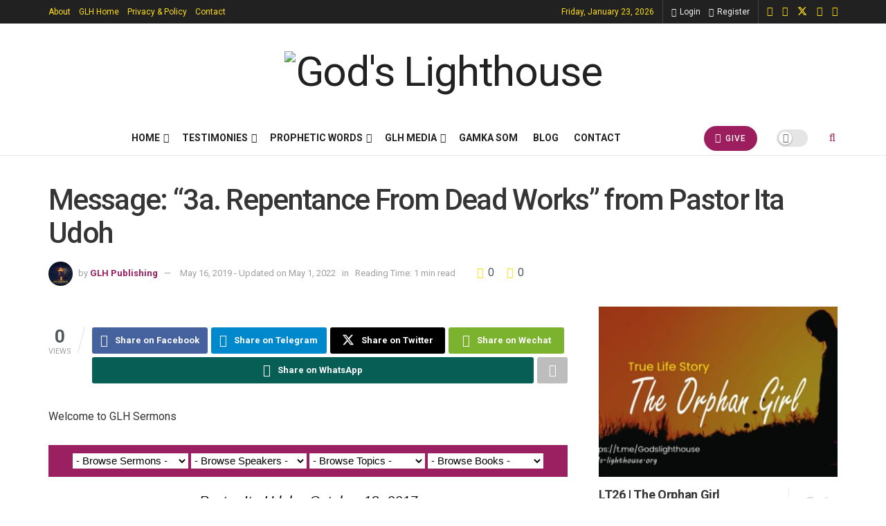

--- FILE ---
content_type: text/html; charset=UTF-8
request_url: https://g-lh.org/messages/3a-repentance-from-dead-works/?enmse=1&enmse_spid=2&enmse_mid=10&enmse_av=1
body_size: 46886
content:
<!doctype html>
<!--[if lt IE 7]> <html class="no-js lt-ie9 lt-ie8 lt-ie7" lang="en-US"> <![endif]-->
<!--[if IE 7]>    <html class="no-js lt-ie9 lt-ie8" lang="en-US"> <![endif]-->
<!--[if IE 8]>    <html class="no-js lt-ie9" lang="en-US"> <![endif]-->
<!--[if IE 9]>    <html class="no-js lt-ie10" lang="en-US"> <![endif]-->
<!--[if gt IE 8]><!--> <html class="no-js" lang="en-US"> <!--<![endif]-->
<head>
    <meta http-equiv="Content-Type" content="text/html; charset=UTF-8" />
    <meta name='viewport' content='width=device-width, initial-scale=1, user-scalable=yes' />
    <link rel="profile" href="http://gmpg.org/xfn/11" />
    <link rel="pingback" href="https://g-lh.org/xmlrpc.php" />
    <meta name="theme-color" content="#9e2461">
             <meta name="msapplication-navbutton-color" content="#9e2461">
             <meta name="apple-mobile-web-app-status-bar-style" content="#9e2461"><meta name='robots' content='index, follow, max-image-preview:large, max-snippet:-1, max-video-preview:-1' />
	<style>img:is([sizes="auto" i], [sizes^="auto," i]) { contain-intrinsic-size: 3000px 1500px }</style>
				<script type="text/javascript">
			  var jnews_ajax_url = '/?ajax-request=jnews'
			</script>
			<script type="text/javascript">;window.jnews=window.jnews||{},window.jnews.library=window.jnews.library||{},window.jnews.library=function(){"use strict";var e=this;e.win=window,e.doc=document,e.noop=function(){},e.globalBody=e.doc.getElementsByTagName("body")[0],e.globalBody=e.globalBody?e.globalBody:e.doc,e.win.jnewsDataStorage=e.win.jnewsDataStorage||{_storage:new WeakMap,put:function(e,t,n){this._storage.has(e)||this._storage.set(e,new Map),this._storage.get(e).set(t,n)},get:function(e,t){return this._storage.get(e).get(t)},has:function(e,t){return this._storage.has(e)&&this._storage.get(e).has(t)},remove:function(e,t){var n=this._storage.get(e).delete(t);return 0===!this._storage.get(e).size&&this._storage.delete(e),n}},e.windowWidth=function(){return e.win.innerWidth||e.docEl.clientWidth||e.globalBody.clientWidth},e.windowHeight=function(){return e.win.innerHeight||e.docEl.clientHeight||e.globalBody.clientHeight},e.requestAnimationFrame=e.win.requestAnimationFrame||e.win.webkitRequestAnimationFrame||e.win.mozRequestAnimationFrame||e.win.msRequestAnimationFrame||window.oRequestAnimationFrame||function(e){return setTimeout(e,1e3/60)},e.cancelAnimationFrame=e.win.cancelAnimationFrame||e.win.webkitCancelAnimationFrame||e.win.webkitCancelRequestAnimationFrame||e.win.mozCancelAnimationFrame||e.win.msCancelRequestAnimationFrame||e.win.oCancelRequestAnimationFrame||function(e){clearTimeout(e)},e.classListSupport="classList"in document.createElement("_"),e.hasClass=e.classListSupport?function(e,t){return e.classList.contains(t)}:function(e,t){return e.className.indexOf(t)>=0},e.addClass=e.classListSupport?function(t,n){e.hasClass(t,n)||t.classList.add(n)}:function(t,n){e.hasClass(t,n)||(t.className+=" "+n)},e.removeClass=e.classListSupport?function(t,n){e.hasClass(t,n)&&t.classList.remove(n)}:function(t,n){e.hasClass(t,n)&&(t.className=t.className.replace(n,""))},e.objKeys=function(e){var t=[];for(var n in e)Object.prototype.hasOwnProperty.call(e,n)&&t.push(n);return t},e.isObjectSame=function(e,t){var n=!0;return JSON.stringify(e)!==JSON.stringify(t)&&(n=!1),n},e.extend=function(){for(var e,t,n,o=arguments[0]||{},i=1,a=arguments.length;i<a;i++)if(null!==(e=arguments[i]))for(t in e)o!==(n=e[t])&&void 0!==n&&(o[t]=n);return o},e.dataStorage=e.win.jnewsDataStorage,e.isVisible=function(e){return 0!==e.offsetWidth&&0!==e.offsetHeight||e.getBoundingClientRect().length},e.getHeight=function(e){return e.offsetHeight||e.clientHeight||e.getBoundingClientRect().height},e.getWidth=function(e){return e.offsetWidth||e.clientWidth||e.getBoundingClientRect().width},e.supportsPassive=!1;try{var t=Object.defineProperty({},"passive",{get:function(){e.supportsPassive=!0}});"createEvent"in e.doc?e.win.addEventListener("test",null,t):"fireEvent"in e.doc&&e.win.attachEvent("test",null)}catch(e){}e.passiveOption=!!e.supportsPassive&&{passive:!0},e.setStorage=function(e,t){e="jnews-"+e;var n={expired:Math.floor(((new Date).getTime()+432e5)/1e3)};t=Object.assign(n,t);localStorage.setItem(e,JSON.stringify(t))},e.getStorage=function(e){e="jnews-"+e;var t=localStorage.getItem(e);return null!==t&&0<t.length?JSON.parse(localStorage.getItem(e)):{}},e.expiredStorage=function(){var t,n="jnews-";for(var o in localStorage)o.indexOf(n)>-1&&"undefined"!==(t=e.getStorage(o.replace(n,""))).expired&&t.expired<Math.floor((new Date).getTime()/1e3)&&localStorage.removeItem(o)},e.addEvents=function(t,n,o){for(var i in n){var a=["touchstart","touchmove"].indexOf(i)>=0&&!o&&e.passiveOption;"createEvent"in e.doc?t.addEventListener(i,n[i],a):"fireEvent"in e.doc&&t.attachEvent("on"+i,n[i])}},e.removeEvents=function(t,n){for(var o in n)"createEvent"in e.doc?t.removeEventListener(o,n[o]):"fireEvent"in e.doc&&t.detachEvent("on"+o,n[o])},e.triggerEvents=function(t,n,o){var i;o=o||{detail:null};return"createEvent"in e.doc?(!(i=e.doc.createEvent("CustomEvent")||new CustomEvent(n)).initCustomEvent||i.initCustomEvent(n,!0,!1,o),void t.dispatchEvent(i)):"fireEvent"in e.doc?((i=e.doc.createEventObject()).eventType=n,void t.fireEvent("on"+i.eventType,i)):void 0},e.getParents=function(t,n){void 0===n&&(n=e.doc);for(var o=[],i=t.parentNode,a=!1;!a;)if(i){var r=i;r.querySelectorAll(n).length?a=!0:(o.push(r),i=r.parentNode)}else o=[],a=!0;return o},e.forEach=function(e,t,n){for(var o=0,i=e.length;o<i;o++)t.call(n,e[o],o)},e.getText=function(e){return e.innerText||e.textContent},e.setText=function(e,t){var n="object"==typeof t?t.innerText||t.textContent:t;e.innerText&&(e.innerText=n),e.textContent&&(e.textContent=n)},e.httpBuildQuery=function(t){return e.objKeys(t).reduce(function t(n){var o=arguments.length>1&&void 0!==arguments[1]?arguments[1]:null;return function(i,a){var r=n[a];a=encodeURIComponent(a);var s=o?"".concat(o,"[").concat(a,"]"):a;return null==r||"function"==typeof r?(i.push("".concat(s,"=")),i):["number","boolean","string"].includes(typeof r)?(i.push("".concat(s,"=").concat(encodeURIComponent(r))),i):(i.push(e.objKeys(r).reduce(t(r,s),[]).join("&")),i)}}(t),[]).join("&")},e.get=function(t,n,o,i){return o="function"==typeof o?o:e.noop,e.ajax("GET",t,n,o,i)},e.post=function(t,n,o,i){return o="function"==typeof o?o:e.noop,e.ajax("POST",t,n,o,i)},e.ajax=function(t,n,o,i,a){var r=new XMLHttpRequest,s=n,c=e.httpBuildQuery(o);if(t=-1!=["GET","POST"].indexOf(t)?t:"GET",r.open(t,s+("GET"==t?"?"+c:""),!0),"POST"==t&&r.setRequestHeader("Content-type","application/x-www-form-urlencoded"),r.setRequestHeader("X-Requested-With","XMLHttpRequest"),r.onreadystatechange=function(){4===r.readyState&&200<=r.status&&300>r.status&&"function"==typeof i&&i.call(void 0,r.response)},void 0!==a&&!a){return{xhr:r,send:function(){r.send("POST"==t?c:null)}}}return r.send("POST"==t?c:null),{xhr:r}},e.scrollTo=function(t,n,o){function i(e,t,n){this.start=this.position(),this.change=e-this.start,this.currentTime=0,this.increment=20,this.duration=void 0===n?500:n,this.callback=t,this.finish=!1,this.animateScroll()}return Math.easeInOutQuad=function(e,t,n,o){return(e/=o/2)<1?n/2*e*e+t:-n/2*(--e*(e-2)-1)+t},i.prototype.stop=function(){this.finish=!0},i.prototype.move=function(t){e.doc.documentElement.scrollTop=t,e.globalBody.parentNode.scrollTop=t,e.globalBody.scrollTop=t},i.prototype.position=function(){return e.doc.documentElement.scrollTop||e.globalBody.parentNode.scrollTop||e.globalBody.scrollTop},i.prototype.animateScroll=function(){this.currentTime+=this.increment;var t=Math.easeInOutQuad(this.currentTime,this.start,this.change,this.duration);this.move(t),this.currentTime<this.duration&&!this.finish?e.requestAnimationFrame.call(e.win,this.animateScroll.bind(this)):this.callback&&"function"==typeof this.callback&&this.callback()},new i(t,n,o)},e.unwrap=function(t){var n,o=t;e.forEach(t,(function(e,t){n?n+=e:n=e})),o.replaceWith(n)},e.performance={start:function(e){performance.mark(e+"Start")},stop:function(e){performance.mark(e+"End"),performance.measure(e,e+"Start",e+"End")}},e.fps=function(){var t=0,n=0,o=0;!function(){var i=t=0,a=0,r=0,s=document.getElementById("fpsTable"),c=function(t){void 0===document.getElementsByTagName("body")[0]?e.requestAnimationFrame.call(e.win,(function(){c(t)})):document.getElementsByTagName("body")[0].appendChild(t)};null===s&&((s=document.createElement("div")).style.position="fixed",s.style.top="120px",s.style.left="10px",s.style.width="100px",s.style.height="20px",s.style.border="1px solid black",s.style.fontSize="11px",s.style.zIndex="100000",s.style.backgroundColor="white",s.id="fpsTable",c(s));var l=function(){o++,n=Date.now(),(a=(o/(r=(n-t)/1e3)).toPrecision(2))!=i&&(i=a,s.innerHTML=i+"fps"),1<r&&(t=n,o=0),e.requestAnimationFrame.call(e.win,l)};l()}()},e.instr=function(e,t){for(var n=0;n<t.length;n++)if(-1!==e.toLowerCase().indexOf(t[n].toLowerCase()))return!0},e.winLoad=function(t,n){function o(o){if("complete"===e.doc.readyState||"interactive"===e.doc.readyState)return!o||n?setTimeout(t,n||1):t(o),1}o()||e.addEvents(e.win,{load:o})},e.docReady=function(t,n){function o(o){if("complete"===e.doc.readyState||"interactive"===e.doc.readyState)return!o||n?setTimeout(t,n||1):t(o),1}o()||e.addEvents(e.doc,{DOMContentLoaded:o})},e.fireOnce=function(){e.docReady((function(){e.assets=e.assets||[],e.assets.length&&(e.boot(),e.load_assets())}),50)},e.boot=function(){e.length&&e.doc.querySelectorAll("style[media]").forEach((function(e){"not all"==e.getAttribute("media")&&e.removeAttribute("media")}))},e.create_js=function(t,n){var o=e.doc.createElement("script");switch(o.setAttribute("src",t),n){case"defer":o.setAttribute("defer",!0);break;case"async":o.setAttribute("async",!0);break;case"deferasync":o.setAttribute("defer",!0),o.setAttribute("async",!0)}e.globalBody.appendChild(o)},e.load_assets=function(){"object"==typeof e.assets&&e.forEach(e.assets.slice(0),(function(t,n){var o="";t.defer&&(o+="defer"),t.async&&(o+="async"),e.create_js(t.url,o);var i=e.assets.indexOf(t);i>-1&&e.assets.splice(i,1)})),e.assets=jnewsoption.au_scripts=window.jnewsads=[]},e.setCookie=function(e,t,n){var o="";if(n){var i=new Date;i.setTime(i.getTime()+24*n*60*60*1e3),o="; expires="+i.toUTCString()}document.cookie=e+"="+(t||"")+o+"; path=/"},e.getCookie=function(e){for(var t=e+"=",n=document.cookie.split(";"),o=0;o<n.length;o++){for(var i=n[o];" "==i.charAt(0);)i=i.substring(1,i.length);if(0==i.indexOf(t))return i.substring(t.length,i.length)}return null},e.eraseCookie=function(e){document.cookie=e+"=; Path=/; Expires=Thu, 01 Jan 1970 00:00:01 GMT;"},e.docReady((function(){e.globalBody=e.globalBody==e.doc?e.doc.getElementsByTagName("body")[0]:e.globalBody,e.globalBody=e.globalBody?e.globalBody:e.doc})),e.winLoad((function(){e.winLoad((function(){var t=!1;if(void 0!==window.jnewsadmin)if(void 0!==window.file_version_checker){var n=e.objKeys(window.file_version_checker);n.length?n.forEach((function(e){t||"10.0.4"===window.file_version_checker[e]||(t=!0)})):t=!0}else t=!0;t&&(window.jnewsHelper.getMessage(),window.jnewsHelper.getNotice())}),2500)}))},window.jnews.library=new window.jnews.library;</script>
	<!-- This site is optimized with the Yoast SEO plugin v26.8 - https://yoast.com/product/yoast-seo-wordpress/ -->
	<title>Message: &quot;3a. Repentance From Dead Works&quot; from Pastor Ita Udoh - God&#039;s Lighthouse</title>
	<link rel="canonical" href="https://g-lh.org/messages/3a-repentance-from-dead-works/" />
	<meta property="og:locale" content="en_US" />
	<meta property="og:type" content="article" />
	<meta property="og:title" content="Message: &quot;3a. Repentance From Dead Works&quot; from Pastor Ita Udoh - God&#039;s Lighthouse" />
	<meta property="og:description" content="A message from the series &quot;Believers&#039; Bible School.&quot;" />
	<meta property="og:url" content="https://g-lh.org/messages/3a-repentance-from-dead-works/" />
	<meta property="og:site_name" content="God&#039;s Lighthouse" />
	<meta property="article:modified_time" content="2022-05-01T12:25:46+00:00" />
	<meta name="twitter:card" content="summary_large_image" />
	<script type="application/ld+json" class="yoast-schema-graph">{"@context":"https://schema.org","@graph":[{"@type":"WebPage","@id":"https://g-lh.org/messages/3a-repentance-from-dead-works/","url":"https://g-lh.org/messages/3a-repentance-from-dead-works/","name":"Message: \"3a. Repentance From Dead Works\" from Pastor Ita Udoh - God&#039;s Lighthouse","isPartOf":{"@id":"https://g-lh.org/#website"},"datePublished":"2019-05-16T13:46:46+00:00","dateModified":"2022-05-01T12:25:46+00:00","breadcrumb":{"@id":"https://g-lh.org/messages/3a-repentance-from-dead-works/#breadcrumb"},"inLanguage":"en-US","potentialAction":[{"@type":"ReadAction","target":["https://g-lh.org/messages/3a-repentance-from-dead-works/"]}]},{"@type":"BreadcrumbList","@id":"https://g-lh.org/messages/3a-repentance-from-dead-works/#breadcrumb","itemListElement":[{"@type":"ListItem","position":1,"name":"Home","item":"https://g-lh.org/"},{"@type":"ListItem","position":2,"name":"Messages","item":"https://g-lh.org/messages/"},{"@type":"ListItem","position":3,"name":"Message: &#8220;3a. Repentance From Dead Works&#8221; from Pastor Ita Udoh"}]},{"@type":"WebSite","@id":"https://g-lh.org/#website","url":"https://g-lh.org/","name":"God&#039;s Lighthouse","description":"Eyes that see... ears that hear (Isa. 32:3-4)","publisher":{"@id":"https://g-lh.org/#organization"},"potentialAction":[{"@type":"SearchAction","target":{"@type":"EntryPoint","urlTemplate":"https://g-lh.org/?s={search_term_string}"},"query-input":{"@type":"PropertyValueSpecification","valueRequired":true,"valueName":"search_term_string"}}],"inLanguage":"en-US"},{"@type":"Organization","@id":"https://g-lh.org/#organization","name":"God's Lighthouse","url":"https://g-lh.org/","logo":{"@type":"ImageObject","inLanguage":"en-US","@id":"https://g-lh.org/#/schema/logo/image/","url":"","contentUrl":"","caption":"God's Lighthouse"},"image":{"@id":"https://g-lh.org/#/schema/logo/image/"}}]}</script>
	<!-- / Yoast SEO plugin. -->


<link rel='dns-prefetch' href='//www.googletagmanager.com' />
<link rel='dns-prefetch' href='//stats.wp.com' />
<link rel='dns-prefetch' href='//fonts.googleapis.com' />
<link rel='preconnect' href='https://fonts.gstatic.com' />
<link rel="alternate" type="application/rss+xml" title="God&#039;s Lighthouse &raquo; Feed" href="https://g-lh.org/feed/" />
<link rel="alternate" type="application/rss+xml" title="God&#039;s Lighthouse &raquo; Comments Feed" href="https://g-lh.org/comments/feed/" />
<link rel="alternate" type="application/rss+xml" title="God&#039;s Lighthouse &raquo; Stories Feed" href="https://g-lh.org/web-stories/feed/"><script type="text/javascript">
/* <![CDATA[ */
window._wpemojiSettings = {"baseUrl":"https:\/\/s.w.org\/images\/core\/emoji\/16.0.1\/72x72\/","ext":".png","svgUrl":"https:\/\/s.w.org\/images\/core\/emoji\/16.0.1\/svg\/","svgExt":".svg","source":{"concatemoji":"https:\/\/g-lh.org\/wp-includes\/js\/wp-emoji-release.min.js?ver=6.8.3"}};
/*! This file is auto-generated */
!function(s,n){var o,i,e;function c(e){try{var t={supportTests:e,timestamp:(new Date).valueOf()};sessionStorage.setItem(o,JSON.stringify(t))}catch(e){}}function p(e,t,n){e.clearRect(0,0,e.canvas.width,e.canvas.height),e.fillText(t,0,0);var t=new Uint32Array(e.getImageData(0,0,e.canvas.width,e.canvas.height).data),a=(e.clearRect(0,0,e.canvas.width,e.canvas.height),e.fillText(n,0,0),new Uint32Array(e.getImageData(0,0,e.canvas.width,e.canvas.height).data));return t.every(function(e,t){return e===a[t]})}function u(e,t){e.clearRect(0,0,e.canvas.width,e.canvas.height),e.fillText(t,0,0);for(var n=e.getImageData(16,16,1,1),a=0;a<n.data.length;a++)if(0!==n.data[a])return!1;return!0}function f(e,t,n,a){switch(t){case"flag":return n(e,"\ud83c\udff3\ufe0f\u200d\u26a7\ufe0f","\ud83c\udff3\ufe0f\u200b\u26a7\ufe0f")?!1:!n(e,"\ud83c\udde8\ud83c\uddf6","\ud83c\udde8\u200b\ud83c\uddf6")&&!n(e,"\ud83c\udff4\udb40\udc67\udb40\udc62\udb40\udc65\udb40\udc6e\udb40\udc67\udb40\udc7f","\ud83c\udff4\u200b\udb40\udc67\u200b\udb40\udc62\u200b\udb40\udc65\u200b\udb40\udc6e\u200b\udb40\udc67\u200b\udb40\udc7f");case"emoji":return!a(e,"\ud83e\udedf")}return!1}function g(e,t,n,a){var r="undefined"!=typeof WorkerGlobalScope&&self instanceof WorkerGlobalScope?new OffscreenCanvas(300,150):s.createElement("canvas"),o=r.getContext("2d",{willReadFrequently:!0}),i=(o.textBaseline="top",o.font="600 32px Arial",{});return e.forEach(function(e){i[e]=t(o,e,n,a)}),i}function t(e){var t=s.createElement("script");t.src=e,t.defer=!0,s.head.appendChild(t)}"undefined"!=typeof Promise&&(o="wpEmojiSettingsSupports",i=["flag","emoji"],n.supports={everything:!0,everythingExceptFlag:!0},e=new Promise(function(e){s.addEventListener("DOMContentLoaded",e,{once:!0})}),new Promise(function(t){var n=function(){try{var e=JSON.parse(sessionStorage.getItem(o));if("object"==typeof e&&"number"==typeof e.timestamp&&(new Date).valueOf()<e.timestamp+604800&&"object"==typeof e.supportTests)return e.supportTests}catch(e){}return null}();if(!n){if("undefined"!=typeof Worker&&"undefined"!=typeof OffscreenCanvas&&"undefined"!=typeof URL&&URL.createObjectURL&&"undefined"!=typeof Blob)try{var e="postMessage("+g.toString()+"("+[JSON.stringify(i),f.toString(),p.toString(),u.toString()].join(",")+"));",a=new Blob([e],{type:"text/javascript"}),r=new Worker(URL.createObjectURL(a),{name:"wpTestEmojiSupports"});return void(r.onmessage=function(e){c(n=e.data),r.terminate(),t(n)})}catch(e){}c(n=g(i,f,p,u))}t(n)}).then(function(e){for(var t in e)n.supports[t]=e[t],n.supports.everything=n.supports.everything&&n.supports[t],"flag"!==t&&(n.supports.everythingExceptFlag=n.supports.everythingExceptFlag&&n.supports[t]);n.supports.everythingExceptFlag=n.supports.everythingExceptFlag&&!n.supports.flag,n.DOMReady=!1,n.readyCallback=function(){n.DOMReady=!0}}).then(function(){return e}).then(function(){var e;n.supports.everything||(n.readyCallback(),(e=n.source||{}).concatemoji?t(e.concatemoji):e.wpemoji&&e.twemoji&&(t(e.twemoji),t(e.wpemoji)))}))}((window,document),window._wpemojiSettings);
/* ]]> */
</script>
<link rel='stylesheet' id='SeriesEngineFrontendStyles-css' href='https://g-lh.org/wp-content/plugins/seriesengine_plugin/css/se_styles.css?ver=6.8.3' type='text/css' media='all' />
<link rel='stylesheet' id='mediaelement-css' href='https://g-lh.org/wp-includes/js/mediaelement/mediaelementplayer-legacy.min.css?ver=4.2.17' type='text/css' media='all' />
<link rel='stylesheet' id='wp-mediaelement-css' href='https://g-lh.org/wp-includes/js/mediaelement/wp-mediaelement.min.css?ver=6.8.3' type='text/css' media='all' />
<link rel='stylesheet' id='seriesenginefontawesome-css' href='https://g-lh.org/wp-content/plugins/seriesengine_plugin/css/font-awesome/css/font-awesome.min.css?ver=6.8.3' type='text/css' media='all' />
<style id='wp-emoji-styles-inline-css' type='text/css'>

	img.wp-smiley, img.emoji {
		display: inline !important;
		border: none !important;
		box-shadow: none !important;
		height: 1em !important;
		width: 1em !important;
		margin: 0 0.07em !important;
		vertical-align: -0.1em !important;
		background: none !important;
		padding: 0 !important;
	}
</style>
<link rel='stylesheet' id='wp-block-library-css' href='https://g-lh.org/wp-includes/css/dist/block-library/style.min.css?ver=6.8.3' type='text/css' media='all' />
<style id='classic-theme-styles-inline-css' type='text/css'>
/*! This file is auto-generated */
.wp-block-button__link{color:#fff;background-color:#32373c;border-radius:9999px;box-shadow:none;text-decoration:none;padding:calc(.667em + 2px) calc(1.333em + 2px);font-size:1.125em}.wp-block-file__button{background:#32373c;color:#fff;text-decoration:none}
</style>
<link rel='stylesheet' id='jnews-faq-css' href='https://g-lh.org/wp-content/plugins/jnews-essential/assets/css/faq.css?ver=12.0.3' type='text/css' media='all' />
<link rel='stylesheet' id='hostinger-affiliate-plugin-block-frontend-css' href='https://g-lh.org/wp-content/plugins/hostinger-affiliate-plugin/assets/dist/frontend.css?ver=1767455581' type='text/css' media='all' />
<style id='jetpack-sharing-buttons-style-inline-css' type='text/css'>
.jetpack-sharing-buttons__services-list{display:flex;flex-direction:row;flex-wrap:wrap;gap:0;list-style-type:none;margin:5px;padding:0}.jetpack-sharing-buttons__services-list.has-small-icon-size{font-size:12px}.jetpack-sharing-buttons__services-list.has-normal-icon-size{font-size:16px}.jetpack-sharing-buttons__services-list.has-large-icon-size{font-size:24px}.jetpack-sharing-buttons__services-list.has-huge-icon-size{font-size:36px}@media print{.jetpack-sharing-buttons__services-list{display:none!important}}.editor-styles-wrapper .wp-block-jetpack-sharing-buttons{gap:0;padding-inline-start:0}ul.jetpack-sharing-buttons__services-list.has-background{padding:1.25em 2.375em}
</style>
<style id='global-styles-inline-css' type='text/css'>
:root{--wp--preset--aspect-ratio--square: 1;--wp--preset--aspect-ratio--4-3: 4/3;--wp--preset--aspect-ratio--3-4: 3/4;--wp--preset--aspect-ratio--3-2: 3/2;--wp--preset--aspect-ratio--2-3: 2/3;--wp--preset--aspect-ratio--16-9: 16/9;--wp--preset--aspect-ratio--9-16: 9/16;--wp--preset--color--black: #000000;--wp--preset--color--cyan-bluish-gray: #abb8c3;--wp--preset--color--white: #ffffff;--wp--preset--color--pale-pink: #f78da7;--wp--preset--color--vivid-red: #cf2e2e;--wp--preset--color--luminous-vivid-orange: #ff6900;--wp--preset--color--luminous-vivid-amber: #fcb900;--wp--preset--color--light-green-cyan: #7bdcb5;--wp--preset--color--vivid-green-cyan: #00d084;--wp--preset--color--pale-cyan-blue: #8ed1fc;--wp--preset--color--vivid-cyan-blue: #0693e3;--wp--preset--color--vivid-purple: #9b51e0;--wp--preset--gradient--vivid-cyan-blue-to-vivid-purple: linear-gradient(135deg,rgba(6,147,227,1) 0%,rgb(155,81,224) 100%);--wp--preset--gradient--light-green-cyan-to-vivid-green-cyan: linear-gradient(135deg,rgb(122,220,180) 0%,rgb(0,208,130) 100%);--wp--preset--gradient--luminous-vivid-amber-to-luminous-vivid-orange: linear-gradient(135deg,rgba(252,185,0,1) 0%,rgba(255,105,0,1) 100%);--wp--preset--gradient--luminous-vivid-orange-to-vivid-red: linear-gradient(135deg,rgba(255,105,0,1) 0%,rgb(207,46,46) 100%);--wp--preset--gradient--very-light-gray-to-cyan-bluish-gray: linear-gradient(135deg,rgb(238,238,238) 0%,rgb(169,184,195) 100%);--wp--preset--gradient--cool-to-warm-spectrum: linear-gradient(135deg,rgb(74,234,220) 0%,rgb(151,120,209) 20%,rgb(207,42,186) 40%,rgb(238,44,130) 60%,rgb(251,105,98) 80%,rgb(254,248,76) 100%);--wp--preset--gradient--blush-light-purple: linear-gradient(135deg,rgb(255,206,236) 0%,rgb(152,150,240) 100%);--wp--preset--gradient--blush-bordeaux: linear-gradient(135deg,rgb(254,205,165) 0%,rgb(254,45,45) 50%,rgb(107,0,62) 100%);--wp--preset--gradient--luminous-dusk: linear-gradient(135deg,rgb(255,203,112) 0%,rgb(199,81,192) 50%,rgb(65,88,208) 100%);--wp--preset--gradient--pale-ocean: linear-gradient(135deg,rgb(255,245,203) 0%,rgb(182,227,212) 50%,rgb(51,167,181) 100%);--wp--preset--gradient--electric-grass: linear-gradient(135deg,rgb(202,248,128) 0%,rgb(113,206,126) 100%);--wp--preset--gradient--midnight: linear-gradient(135deg,rgb(2,3,129) 0%,rgb(40,116,252) 100%);--wp--preset--font-size--small: 13px;--wp--preset--font-size--medium: 20px;--wp--preset--font-size--large: 36px;--wp--preset--font-size--x-large: 42px;--wp--preset--spacing--20: 0.44rem;--wp--preset--spacing--30: 0.67rem;--wp--preset--spacing--40: 1rem;--wp--preset--spacing--50: 1.5rem;--wp--preset--spacing--60: 2.25rem;--wp--preset--spacing--70: 3.38rem;--wp--preset--spacing--80: 5.06rem;--wp--preset--shadow--natural: 6px 6px 9px rgba(0, 0, 0, 0.2);--wp--preset--shadow--deep: 12px 12px 50px rgba(0, 0, 0, 0.4);--wp--preset--shadow--sharp: 6px 6px 0px rgba(0, 0, 0, 0.2);--wp--preset--shadow--outlined: 6px 6px 0px -3px rgba(255, 255, 255, 1), 6px 6px rgba(0, 0, 0, 1);--wp--preset--shadow--crisp: 6px 6px 0px rgba(0, 0, 0, 1);}:where(.is-layout-flex){gap: 0.5em;}:where(.is-layout-grid){gap: 0.5em;}body .is-layout-flex{display: flex;}.is-layout-flex{flex-wrap: wrap;align-items: center;}.is-layout-flex > :is(*, div){margin: 0;}body .is-layout-grid{display: grid;}.is-layout-grid > :is(*, div){margin: 0;}:where(.wp-block-columns.is-layout-flex){gap: 2em;}:where(.wp-block-columns.is-layout-grid){gap: 2em;}:where(.wp-block-post-template.is-layout-flex){gap: 1.25em;}:where(.wp-block-post-template.is-layout-grid){gap: 1.25em;}.has-black-color{color: var(--wp--preset--color--black) !important;}.has-cyan-bluish-gray-color{color: var(--wp--preset--color--cyan-bluish-gray) !important;}.has-white-color{color: var(--wp--preset--color--white) !important;}.has-pale-pink-color{color: var(--wp--preset--color--pale-pink) !important;}.has-vivid-red-color{color: var(--wp--preset--color--vivid-red) !important;}.has-luminous-vivid-orange-color{color: var(--wp--preset--color--luminous-vivid-orange) !important;}.has-luminous-vivid-amber-color{color: var(--wp--preset--color--luminous-vivid-amber) !important;}.has-light-green-cyan-color{color: var(--wp--preset--color--light-green-cyan) !important;}.has-vivid-green-cyan-color{color: var(--wp--preset--color--vivid-green-cyan) !important;}.has-pale-cyan-blue-color{color: var(--wp--preset--color--pale-cyan-blue) !important;}.has-vivid-cyan-blue-color{color: var(--wp--preset--color--vivid-cyan-blue) !important;}.has-vivid-purple-color{color: var(--wp--preset--color--vivid-purple) !important;}.has-black-background-color{background-color: var(--wp--preset--color--black) !important;}.has-cyan-bluish-gray-background-color{background-color: var(--wp--preset--color--cyan-bluish-gray) !important;}.has-white-background-color{background-color: var(--wp--preset--color--white) !important;}.has-pale-pink-background-color{background-color: var(--wp--preset--color--pale-pink) !important;}.has-vivid-red-background-color{background-color: var(--wp--preset--color--vivid-red) !important;}.has-luminous-vivid-orange-background-color{background-color: var(--wp--preset--color--luminous-vivid-orange) !important;}.has-luminous-vivid-amber-background-color{background-color: var(--wp--preset--color--luminous-vivid-amber) !important;}.has-light-green-cyan-background-color{background-color: var(--wp--preset--color--light-green-cyan) !important;}.has-vivid-green-cyan-background-color{background-color: var(--wp--preset--color--vivid-green-cyan) !important;}.has-pale-cyan-blue-background-color{background-color: var(--wp--preset--color--pale-cyan-blue) !important;}.has-vivid-cyan-blue-background-color{background-color: var(--wp--preset--color--vivid-cyan-blue) !important;}.has-vivid-purple-background-color{background-color: var(--wp--preset--color--vivid-purple) !important;}.has-black-border-color{border-color: var(--wp--preset--color--black) !important;}.has-cyan-bluish-gray-border-color{border-color: var(--wp--preset--color--cyan-bluish-gray) !important;}.has-white-border-color{border-color: var(--wp--preset--color--white) !important;}.has-pale-pink-border-color{border-color: var(--wp--preset--color--pale-pink) !important;}.has-vivid-red-border-color{border-color: var(--wp--preset--color--vivid-red) !important;}.has-luminous-vivid-orange-border-color{border-color: var(--wp--preset--color--luminous-vivid-orange) !important;}.has-luminous-vivid-amber-border-color{border-color: var(--wp--preset--color--luminous-vivid-amber) !important;}.has-light-green-cyan-border-color{border-color: var(--wp--preset--color--light-green-cyan) !important;}.has-vivid-green-cyan-border-color{border-color: var(--wp--preset--color--vivid-green-cyan) !important;}.has-pale-cyan-blue-border-color{border-color: var(--wp--preset--color--pale-cyan-blue) !important;}.has-vivid-cyan-blue-border-color{border-color: var(--wp--preset--color--vivid-cyan-blue) !important;}.has-vivid-purple-border-color{border-color: var(--wp--preset--color--vivid-purple) !important;}.has-vivid-cyan-blue-to-vivid-purple-gradient-background{background: var(--wp--preset--gradient--vivid-cyan-blue-to-vivid-purple) !important;}.has-light-green-cyan-to-vivid-green-cyan-gradient-background{background: var(--wp--preset--gradient--light-green-cyan-to-vivid-green-cyan) !important;}.has-luminous-vivid-amber-to-luminous-vivid-orange-gradient-background{background: var(--wp--preset--gradient--luminous-vivid-amber-to-luminous-vivid-orange) !important;}.has-luminous-vivid-orange-to-vivid-red-gradient-background{background: var(--wp--preset--gradient--luminous-vivid-orange-to-vivid-red) !important;}.has-very-light-gray-to-cyan-bluish-gray-gradient-background{background: var(--wp--preset--gradient--very-light-gray-to-cyan-bluish-gray) !important;}.has-cool-to-warm-spectrum-gradient-background{background: var(--wp--preset--gradient--cool-to-warm-spectrum) !important;}.has-blush-light-purple-gradient-background{background: var(--wp--preset--gradient--blush-light-purple) !important;}.has-blush-bordeaux-gradient-background{background: var(--wp--preset--gradient--blush-bordeaux) !important;}.has-luminous-dusk-gradient-background{background: var(--wp--preset--gradient--luminous-dusk) !important;}.has-pale-ocean-gradient-background{background: var(--wp--preset--gradient--pale-ocean) !important;}.has-electric-grass-gradient-background{background: var(--wp--preset--gradient--electric-grass) !important;}.has-midnight-gradient-background{background: var(--wp--preset--gradient--midnight) !important;}.has-small-font-size{font-size: var(--wp--preset--font-size--small) !important;}.has-medium-font-size{font-size: var(--wp--preset--font-size--medium) !important;}.has-large-font-size{font-size: var(--wp--preset--font-size--large) !important;}.has-x-large-font-size{font-size: var(--wp--preset--font-size--x-large) !important;}
:where(.wp-block-post-template.is-layout-flex){gap: 1.25em;}:where(.wp-block-post-template.is-layout-grid){gap: 1.25em;}
:where(.wp-block-columns.is-layout-flex){gap: 2em;}:where(.wp-block-columns.is-layout-grid){gap: 2em;}
:root :where(.wp-block-pullquote){font-size: 1.5em;line-height: 1.6;}
</style>
<link rel='stylesheet' id='theplus-icons-library-css' href='https://g-lh.org/wp-content/plugins/the-plus-addons-for-elementor-page-builder/assets/fonts/style.css?ver=6.4.5' type='text/css' media='' />
<link rel='stylesheet' id='plus-icons-mind-css-css' href='//g-lh.org/wp-content/plugins/theplus_elementor_addon/assets/css/extra/iconsmind.min.css?ver=6.3.7' type='text/css' media='all' />
<link rel='stylesheet' id='elementor-frontend-css' href='https://g-lh.org/wp-content/plugins/elementor/assets/css/frontend.min.css?ver=3.34.2' type='text/css' media='all' />
<link crossorigin="anonymous" rel='stylesheet' id='jeg_customizer_font-css' href='//fonts.googleapis.com/css?family=Roboto%3Aregular%2C500%2C700%2C500%2Cregular&#038;display=swap&#038;ver=1.3.2' type='text/css' media='all' />
<link rel='stylesheet' id='font-awesome-css' href='https://g-lh.org/wp-content/plugins/elementor/assets/lib/font-awesome/css/font-awesome.min.css?ver=4.7.0' type='text/css' media='all' />
<link rel='stylesheet' id='jnews-icon-css' href='https://g-lh.org/wp-content/themes/jnews/assets/fonts/jegicon/jegicon.css?ver=12.0.3' type='text/css' media='all' />
<link rel='stylesheet' id='jscrollpane-css' href='https://g-lh.org/wp-content/themes/jnews/assets/css/jquery.jscrollpane.css?ver=12.0.3' type='text/css' media='all' />
<link rel='stylesheet' id='oknav-css' href='https://g-lh.org/wp-content/themes/jnews/assets/css/okayNav.css?ver=12.0.3' type='text/css' media='all' />
<link rel='stylesheet' id='magnific-popup-css' href='https://g-lh.org/wp-content/themes/jnews/assets/css/magnific-popup.css?ver=12.0.3' type='text/css' media='all' />
<link rel='stylesheet' id='chosen-css' href='https://g-lh.org/wp-content/themes/jnews/assets/css/chosen/chosen.css?ver=12.0.3' type='text/css' media='all' />
<link rel='stylesheet' id='jnews-main-css' href='https://g-lh.org/wp-content/themes/jnews/assets/css/main.css?ver=12.0.3' type='text/css' media='all' />
<link rel='stylesheet' id='jnews-pages-css' href='https://g-lh.org/wp-content/themes/jnews/assets/css/pages.css?ver=12.0.3' type='text/css' media='all' />
<link rel='stylesheet' id='jnews-single-css' href='https://g-lh.org/wp-content/themes/jnews/assets/css/single.css?ver=12.0.3' type='text/css' media='all' />
<link rel='stylesheet' id='jnews-responsive-css' href='https://g-lh.org/wp-content/themes/jnews/assets/css/responsive.css?ver=12.0.3' type='text/css' media='all' />
<link rel='stylesheet' id='jnews-pb-temp-css' href='https://g-lh.org/wp-content/themes/jnews/assets/css/pb-temp.css?ver=12.0.3' type='text/css' media='all' />
<link rel='stylesheet' id='jnews-elementor-css' href='https://g-lh.org/wp-content/themes/jnews/assets/css/elementor-frontend.css?ver=12.0.3' type='text/css' media='all' />
<link rel='stylesheet' id='jnews-style-css' href='https://g-lh.org/wp-content/themes/jnews/style.css?ver=12.0.3' type='text/css' media='all' />
<link rel='stylesheet' id='jnews-darkmode-css' href='https://g-lh.org/wp-content/themes/jnews/assets/css/darkmode.css?ver=12.0.3' type='text/css' media='all' />
<link rel='stylesheet' id='jnews-review-css' href='https://g-lh.org/wp-content/plugins/jnews-review/assets/css/plugin.css?ver=12.0.0' type='text/css' media='all' />
<script type="text/javascript" src="https://g-lh.org/wp-includes/js/jquery/jquery.min.js?ver=3.7.1" id="jquery-core-js"></script>
<script type="text/javascript" src="https://g-lh.org/wp-includes/js/jquery/jquery-migrate.min.js?ver=3.4.1" id="jquery-migrate-js"></script>
<script type="text/javascript" id="SeriesEngineFrontendJavascript-js-extra">
/* <![CDATA[ */
var seajax = {"ajaxurl":"https:\/\/g-lh.org\/wp-admin\/admin-ajax.php"};
/* ]]> */
</script>
<script type="text/javascript" src="https://g-lh.org/wp-content/plugins/seriesengine_plugin/js/seriesenginefrontend281.js?ver=6.8.3" id="SeriesEngineFrontendJavascript-js"></script>

<!-- Google tag (gtag.js) snippet added by Site Kit -->
<!-- Google Analytics snippet added by Site Kit -->
<script type="text/javascript" src="https://www.googletagmanager.com/gtag/js?id=G-HMJ3J1Q0FN" id="google_gtagjs-js" async></script>
<script type="text/javascript" id="google_gtagjs-js-after">
/* <![CDATA[ */
window.dataLayer = window.dataLayer || [];function gtag(){dataLayer.push(arguments);}
gtag("set","linker",{"domains":["g-lh.org"]});
gtag("js", new Date());
gtag("set", "developer_id.dZTNiMT", true);
gtag("config", "G-HMJ3J1Q0FN");
/* ]]> */
</script>
<link rel="https://api.w.org/" href="https://g-lh.org/wp-json/" /><link rel="EditURI" type="application/rsd+xml" title="RSD" href="https://g-lh.org/xmlrpc.php?rsd" />
<meta name="generator" content="WordPress 6.8.3" />
<link rel='shortlink' href='https://g-lh.org/?p=15712' />
<link rel="alternate" title="oEmbed (JSON)" type="application/json+oembed" href="https://g-lh.org/wp-json/oembed/1.0/embed?url=https%3A%2F%2Fg-lh.org%2Fmessages%2F3a-repentance-from-dead-works%2F" />
<link rel="alternate" title="oEmbed (XML)" type="text/xml+oembed" href="https://g-lh.org/wp-json/oembed/1.0/embed?url=https%3A%2F%2Fg-lh.org%2Fmessages%2F3a-repentance-from-dead-works%2F&#038;format=xml" />
<meta name="generator" content="Site Kit by Google 1.170.0" />		<script type="text/javascript">
				(function(c,l,a,r,i,t,y){
					c[a]=c[a]||function(){(c[a].q=c[a].q||[]).push(arguments)};t=l.createElement(r);t.async=1;
					t.src="https://www.clarity.ms/tag/"+i+"?ref=wordpress";y=l.getElementsByTagName(r)[0];y.parentNode.insertBefore(t,y);
				})(window, document, "clarity", "script", "jf8gbga0yp");
		</script>
		<meta property="og:site_name" content="God&#039;s Lighthouse" /><meta property="og:description" content="A message from the series &quot;Believers&#039; Bible School.&quot; " /><meta property="og:title" content="Message: &#8220;3a. Repentance From Dead Works&#8221; from Pastor Ita Udoh" /><meta property="og:image" content="https://drive.google.com/thumbnail?id=1DN0WmS8P75pINVIQcbe1tGrkI0ISv-jO&sz=w1000" /><meta property="og:url" content='https://g-lh.org/messages/3a-repentance-from-dead-works/' /><!-- Display fixes for Internet Explorer -->
	<!--[if IE 9]>
	<link href="https://g-lh.org/wp-content/plugins/seriesengine_plugin/css/ie9_fix.css" rel="stylesheet" type="text/css" />
	<![endif]-->
	<!--[if IE 8]>
	<link href="https://g-lh.org/wp-content/plugins/seriesengine_plugin/css/ie8_fix.css" rel="stylesheet" type="text/css" />
	<![endif]-->
	<!--[if lte IE 7]>
	<link href="https://g-lh.org/wp-content/plugins/seriesengine_plugin/css/ie7_fix.css" rel="stylesheet" type="text/css" />
	<![endif]-->
	<!-- end display fixes for Internet Explorer -->	<style>img#wpstats{display:none}</style>
				<style>*:not(.elementor-editor-active) .plus-conditions--hidden {display: none;}</style> 
		
<!-- Google AdSense meta tags added by Site Kit -->
<meta name="google-adsense-platform-account" content="ca-host-pub-2644536267352236">
<meta name="google-adsense-platform-domain" content="sitekit.withgoogle.com">
<!-- End Google AdSense meta tags added by Site Kit -->
<meta name="generator" content="Elementor 3.34.2; features: additional_custom_breakpoints; settings: css_print_method-external, google_font-enabled, font_display-auto">
			<style>
				.e-con.e-parent:nth-of-type(n+4):not(.e-lazyloaded):not(.e-no-lazyload),
				.e-con.e-parent:nth-of-type(n+4):not(.e-lazyloaded):not(.e-no-lazyload) * {
					background-image: none !important;
				}
				@media screen and (max-height: 1024px) {
					.e-con.e-parent:nth-of-type(n+3):not(.e-lazyloaded):not(.e-no-lazyload),
					.e-con.e-parent:nth-of-type(n+3):not(.e-lazyloaded):not(.e-no-lazyload) * {
						background-image: none !important;
					}
				}
				@media screen and (max-height: 640px) {
					.e-con.e-parent:nth-of-type(n+2):not(.e-lazyloaded):not(.e-no-lazyload),
					.e-con.e-parent:nth-of-type(n+2):not(.e-lazyloaded):not(.e-no-lazyload) * {
						background-image: none !important;
					}
				}
			</style>
			<!-- There is no amphtml version available for this URL. -->
<!-- Google Tag Manager snippet added by Site Kit -->
<script type="text/javascript">
/* <![CDATA[ */

			( function( w, d, s, l, i ) {
				w[l] = w[l] || [];
				w[l].push( {'gtm.start': new Date().getTime(), event: 'gtm.js'} );
				var f = d.getElementsByTagName( s )[0],
					j = d.createElement( s ), dl = l != 'dataLayer' ? '&l=' + l : '';
				j.async = true;
				j.src = 'https://www.googletagmanager.com/gtm.js?id=' + i + dl;
				f.parentNode.insertBefore( j, f );
			} )( window, document, 'script', 'dataLayer', 'GTM-5VPZHD6' );
			
/* ]]> */
</script>

<!-- End Google Tag Manager snippet added by Site Kit -->
<script type='application/ld+json'>{"@context":"http:\/\/schema.org","@type":"Organization","@id":"https:\/\/g-lh.org\/#organization","url":"https:\/\/g-lh.org\/","name":"","logo":{"@type":"ImageObject","url":""},"sameAs":["https:\/\/t.me\/godslighthouse","https:\/\/facebook.com\/godslighthouze","https:\/\/twitter.com\/godslighthouze","https:\/\/www.youtube.com\/channel\/UCVwdkLHn4qWqFGL1lEZodQQ","http:\/\/instagram.com\/godslighthouze"]}</script>
<script type='application/ld+json'>{"@context":"http:\/\/schema.org","@type":"WebSite","@id":"https:\/\/g-lh.org\/#website","url":"https:\/\/g-lh.org\/","name":"","potentialAction":{"@type":"SearchAction","target":"https:\/\/g-lh.org\/?s={search_term_string}","query-input":"required name=search_term_string"}}</script>
<link rel="icon" href="https://s3.eu-central-2.wasabisys.com/glh-website/wp-media-folder-gods-lighthouse/wp-content/uploads/2022/07/cropped-cropped-ICON-01-1532x1536-1-32x32.png" sizes="32x32" />
<link rel="icon" href="https://s3.eu-central-2.wasabisys.com/glh-website/wp-media-folder-gods-lighthouse/wp-content/uploads/2022/07/cropped-cropped-ICON-01-1532x1536-1-192x192.png" sizes="192x192" />
<link rel="apple-touch-icon" href="https://s3.eu-central-2.wasabisys.com/glh-website/wp-media-folder-gods-lighthouse/wp-content/uploads/2022/07/cropped-cropped-ICON-01-1532x1536-1-180x180.png" />
<meta name="msapplication-TileImage" content="https://s3.eu-central-2.wasabisys.com/glh-website/wp-media-folder-gods-lighthouse/wp-content/uploads/2022/07/cropped-cropped-ICON-01-1532x1536-1-270x270.png" />
</head>
<body class="wp-singular enmse_message-template-default single single-enmse_message postid-15712 wp-embed-responsive wp-theme-jnews jeg_toggle_light jnews jsc_normal elementor-default elementor-kit-10643">

    
    
    <div class="jeg_ad jeg_ad_top jnews_header_top_ads">
        <div class='ads-wrapper  '></div>    </div>

    <!-- The Main Wrapper
    ============================================= -->
    <div class="jeg_viewport">

        
        <div class="jeg_header_wrapper">
            <div class="jeg_header_instagram_wrapper">
    </div>

<!-- HEADER -->
<div class="jeg_header normal">
    <div class="jeg_topbar jeg_container jeg_navbar_wrapper dark">
    <div class="container">
        <div class="jeg_nav_row">
            
                <div class="jeg_nav_col jeg_nav_left  jeg_nav_grow">
                    <div class="item_wrap jeg_nav_alignleft">
                        <div class="jeg_nav_item">
	<ul class="jeg_menu jeg_top_menu"><li id="menu-item-12060" class="menu-item menu-item-type-post_type menu-item-object-page menu-item-has-children menu-item-12060"><a href="https://g-lh.org/about/">About</a>
<ul class="sub-menu">
	<li id="menu-item-13206" class="menu-item menu-item-type-post_type menu-item-object-page menu-item-13206"><a href="https://g-lh.org/ita-udoh/">Ita Udoh</a></li>
</ul>
</li>
<li id="menu-item-12062" class="menu-item menu-item-type-post_type menu-item-object-page menu-item-home menu-item-12062"><a href="https://g-lh.org/">GLH Home</a></li>
<li id="menu-item-13207" class="menu-item menu-item-type-post_type menu-item-object-page menu-item-13207"><a href="https://g-lh.org/privacy-policies/">Privacy &#038; Policy</a></li>
<li id="menu-item-12061" class="menu-item menu-item-type-post_type menu-item-object-page menu-item-12061"><a href="https://g-lh.org/contact/">Contact</a></li>
</ul></div>                    </div>
                </div>

                
                <div class="jeg_nav_col jeg_nav_center  jeg_nav_normal">
                    <div class="item_wrap jeg_nav_aligncenter">
                                            </div>
                </div>

                
                <div class="jeg_nav_col jeg_nav_right  jeg_nav_normal">
                    <div class="item_wrap jeg_nav_alignright">
                        <div class="jeg_nav_item jeg_top_date">
    Friday, January 23, 2026</div><div class="jeg_nav_item jeg_nav_account">
    <ul class="jeg_accountlink jeg_menu">
        <li><a href="#jeg_loginform" aria-label="Login popup button" class="jeg_popuplink"><i class="fa fa-lock"></i> Login</a></li><li><a href="#jeg_registerform" aria-label="Register popup button" class="jeg_popuplink"><i class="fa fa-user"></i> Register</a></li>    </ul>
</div>			<div
				class="jeg_nav_item socials_widget jeg_social_icon_block nobg">
				<a href="https://t.me/godslighthouse" target='_blank' rel='external noopener nofollow'  aria-label="Find us on Telegram" class="jeg_telegram"><i class="fa fa-telegram"></i> </a><a href="https://facebook.com/godslighthouze" target='_blank' rel='external noopener nofollow'  aria-label="Find us on Facebook" class="jeg_facebook"><i class="fa fa-facebook"></i> </a><a href="https://twitter.com/godslighthouze" target='_blank' rel='external noopener nofollow'  aria-label="Find us on Twitter" class="jeg_twitter"><i class="fa fa-twitter"><span class="jeg-icon icon-twitter"><svg xmlns="http://www.w3.org/2000/svg" height="1em" viewBox="0 0 512 512"><!--! Font Awesome Free 6.4.2 by @fontawesome - https://fontawesome.com License - https://fontawesome.com/license (Commercial License) Copyright 2023 Fonticons, Inc. --><path d="M389.2 48h70.6L305.6 224.2 487 464H345L233.7 318.6 106.5 464H35.8L200.7 275.5 26.8 48H172.4L272.9 180.9 389.2 48zM364.4 421.8h39.1L151.1 88h-42L364.4 421.8z"/></svg></span></i> </a><a href="https://www.youtube.com/channel/UCVwdkLHn4qWqFGL1lEZodQQ" target='_blank' rel='external noopener nofollow'  aria-label="Find us on Youtube" class="jeg_youtube"><i class="fa fa-youtube-play"></i> </a><a href="http://instagram.com/godslighthouze" target='_blank' rel='external noopener nofollow'  aria-label="Find us on Instagram" class="jeg_instagram"><i class="fa fa-instagram"></i> </a>			</div>
			                    </div>
                </div>

                        </div>
    </div>
</div><!-- /.jeg_container --><div class="jeg_midbar jeg_container jeg_navbar_wrapper normal">
    <div class="container">
        <div class="jeg_nav_row">
            
                <div class="jeg_nav_col jeg_nav_left jeg_nav_normal">
                    <div class="item_wrap jeg_nav_alignleft">
                                            </div>
                </div>

                
                <div class="jeg_nav_col jeg_nav_center jeg_nav_normal">
                    <div class="item_wrap jeg_nav_aligncenter">
                                            </div>
                </div>

                
                <div class="jeg_nav_col jeg_nav_right jeg_nav_grow">
                    <div class="item_wrap jeg_nav_aligncenter">
                        <div class="jeg_nav_item jeg_logo jeg_desktop_logo">
			<div class="site-title">
			<a href="https://g-lh.org/" aria-label="Visit Homepage" style="padding: 0 0 0 0;">
				<img class='jeg_logo_img' src="http://g-lh.org/wp-content/uploads/2021/04/GLH-logo3.png" srcset="http://g-lh.org/wp-content/uploads/2021/04/GLH-logo3.png 1x, http://g-lh.org/wp-content/uploads/2021/04/GLH-logo3.png 2x" alt="God&#039;s Lighthouse"data-light-src="http://g-lh.org/wp-content/uploads/2021/04/GLH-logo3.png" data-light-srcset="http://g-lh.org/wp-content/uploads/2021/04/GLH-logo3.png 1x, http://g-lh.org/wp-content/uploads/2021/04/GLH-logo3.png 2x" data-dark-src="http://g-lh.org/wp-content/uploads/2021/04/GLH-logo3.png" data-dark-srcset="http://g-lh.org/wp-content/uploads/2021/04/GLH-logo3.png 1x, http://g-lh.org/wp-content/uploads/2021/04/GLH-logo3.png 2x"width="500" height="100">			</a>
		</div>
	</div>
                    </div>
                </div>

                        </div>
    </div>
</div><div class="jeg_bottombar jeg_navbar jeg_container jeg_navbar_wrapper jeg_navbar_normal jeg_navbar_normal">
    <div class="container">
        <div class="jeg_nav_row">
            
                <div class="jeg_nav_col jeg_nav_left jeg_nav_grow">
                    <div class="item_wrap jeg_nav_aligncenter">
                        <div class="jeg_nav_item jeg_main_menu_wrapper">
<div class="jeg_mainmenu_wrap"><ul class="jeg_menu jeg_main_menu jeg_menu_style_1" data-animation="animate"><li id="menu-item-12027" class="menu-item menu-item-type-post_type menu-item-object-page menu-item-home menu-item-has-children menu-item-12027 bgnav" data-item-row="default" ><a href="https://g-lh.org/">Home</a>
<ul class="sub-menu">
	<li id="menu-item-12935" class="menu-item menu-item-type-post_type menu-item-object-page current_page_parent menu-item-12935 bgnav" data-item-row="default" ><a href="https://g-lh.org/explore/">Explore</a></li>
	<li id="menu-item-26314" class="menu-item menu-item-type-post_type menu-item-object-page menu-item-26314 bgnav" data-item-row="default" ><a href="https://g-lh.org/about/">About</a></li>
</ul>
</li>
<li id="menu-item-12040" class="menu-item menu-item-type-post_type menu-item-object-page menu-item-has-children menu-item-12040 bgnav" data-item-row="default" ><a href="https://g-lh.org/testimonies/">Testimonies</a>
<ul class="sub-menu">
	<li id="menu-item-12034" class="menu-item menu-item-type-post_type menu-item-object-page menu-item-12034 bgnav" data-item-row="default" ><a href="https://g-lh.org/testimonies/life/">Life Testimonies</a></li>
	<li id="menu-item-12032" class="menu-item menu-item-type-post_type menu-item-object-page menu-item-12032 bgnav" data-item-row="default" ><a href="https://g-lh.org/testimonies/general/">General Testimonies</a></li>
	<li id="menu-item-12031" class="menu-item menu-item-type-post_type menu-item-object-page menu-item-12031 bgnav" data-item-row="default" ><a href="https://g-lh.org/testimonies/evangelism/">Evangelism Testimonies</a></li>
	<li id="menu-item-12033" class="menu-item menu-item-type-post_type menu-item-object-page menu-item-12033 bgnav" data-item-row="default" ><a href="https://g-lh.org/testimonies/itestify/">iTestify</a></li>
</ul>
</li>
<li id="menu-item-12036" class="menu-item menu-item-type-post_type menu-item-object-page menu-item-has-children menu-item-12036 bgnav" data-item-row="default" ><a href="https://g-lh.org/prophetic-words/">Prophetic Words</a>
<ul class="sub-menu">
	<li id="menu-item-12037" class="menu-item menu-item-type-post_type menu-item-object-page menu-item-12037 bgnav" data-item-row="default" ><a href="https://g-lh.org/prophetic-words/the-church/">Words for the Church</a></li>
	<li id="menu-item-12038" class="menu-item menu-item-type-post_type menu-item-object-page menu-item-12038 bgnav" data-item-row="default" ><a href="https://g-lh.org/prophetic-words/nigeria/">Words for Nigeria</a></li>
	<li id="menu-item-12041" class="menu-item menu-item-type-post_type menu-item-object-page menu-item-12041 bgnav" data-item-row="default" ><a href="https://g-lh.org/prophetic-words/season/">Words for the Season</a></li>
	<li id="menu-item-12035" class="menu-item menu-item-type-post_type menu-item-object-page menu-item-12035 bgnav" data-item-row="default" ><a href="https://g-lh.org/prophetic-words/general/">General Words</a></li>
	<li id="menu-item-17192" class="menu-item menu-item-type-post_type menu-item-object-page menu-item-17192 bgnav" data-item-row="default" ><a href="https://g-lh.org/prophetic-words/gamwatch/">GAM WATCHMEN</a></li>
</ul>
</li>
<li id="menu-item-13638" class="menu-item menu-item-type-custom menu-item-object-custom menu-item-has-children menu-item-13638 bgnav" data-item-row="default" ><a href="#">GLH Media</a>
<ul class="sub-menu">
	<li id="menu-item-28616" class="menu-item menu-item-type-custom menu-item-object-custom menu-item-28616 bgnav" data-item-row="default" ><a href="/media">Media</a></li>
	<li id="menu-item-12934" class="menu-item menu-item-type-post_type menu-item-object-page menu-item-12934 bgnav" data-item-row="default" ><a href="https://g-lh.org/home/">GLH Publishing</a></li>
	<li id="menu-item-13644" class="menu-item menu-item-type-custom menu-item-object-custom menu-item-13644 bgnav" data-item-row="default" ><a href="http://g-lh.org/sermons">GLH Sermons</a></li>
	<li id="menu-item-13640" class="menu-item menu-item-type-custom menu-item-object-custom menu-item-13640 bgnav" data-item-row="default" ><a href="http://g-lh.org/videos">Videos</a></li>
	<li id="menu-item-13641" class="menu-item menu-item-type-custom menu-item-object-custom menu-item-13641 bgnav" data-item-row="default" ><a href="http://g-lh.org/quotes">Quotes</a></li>
	<li id="menu-item-13643" class="menu-item menu-item-type-custom menu-item-object-custom menu-item-13643 bgnav" data-item-row="default" ><a href="http://g-lh.org/media/live">Livestream</a></li>
	<li id="menu-item-13645" class="menu-item menu-item-type-custom menu-item-object-custom menu-item-13645 bgnav" data-item-row="default" ><a href="http://g-lh.org/sermons/request">Sermon Request</a></li>
	<li id="menu-item-16887" class="menu-item menu-item-type-post_type menu-item-object-page menu-item-16887 bgnav" data-item-row="default" ><a href="https://g-lh.org/media/gam-newsletter/">GAM Newsletters</a></li>
</ul>
</li>
<li id="menu-item-16241" class="menu-item menu-item-type-custom menu-item-object-custom menu-item-16241 bgnav" data-item-row="default" ><a href="https://gam-ka.org">GAMKA SOM</a></li>
<li id="menu-item-12081" class="menu-item menu-item-type-post_type menu-item-object-page menu-item-12081 bgnav" data-item-row="default" ><a href="https://g-lh.org/itas-blog/">Blog</a></li>
<li id="menu-item-26315" class="menu-item menu-item-type-post_type menu-item-object-page menu-item-26315 bgnav" data-item-row="default" ><a href="https://g-lh.org/contact/">Contact</a></li>
</ul></div></div>
                    </div>
                </div>

                
                <div class="jeg_nav_col jeg_nav_center jeg_nav_normal">
                    <div class="item_wrap jeg_nav_aligncenter">
                        <!-- Button -->
<div class="jeg_nav_item jeg_button_1">
    		<a href="/give"
			class="btn round "
			target="_blank"
			>
			<i class="fa fa-money"></i>
			Give		</a>
		</div>                    </div>
                </div>

                
                <div class="jeg_nav_col jeg_nav_right jeg_nav_normal">
                    <div class="item_wrap jeg_nav_aligncenter">
                        <div class="jeg_nav_item jnews_header_topbar_weather">
    </div><div class="jeg_nav_item jeg_dark_mode">
                    <label class="dark_mode_switch">
                        <input aria-label="Dark mode toogle" type="checkbox" class="jeg_dark_mode_toggle" >
                        <span class="slider round"></span>
                    </label>
                 </div><!-- Search Icon -->
<div class="jeg_nav_item jeg_search_wrapper search_icon jeg_search_popup_expand">
    <a href="#" class="jeg_search_toggle" aria-label="Search Button"><i class="fa fa-search"></i></a>
    <form action="https://g-lh.org/" method="get" class="jeg_search_form" target="_top">
    <input name="s" class="jeg_search_input" placeholder="Search..." type="text" value="" autocomplete="off">
	<button aria-label="Search Button" type="submit" class="jeg_search_button btn"><i class="fa fa-search"></i></button>
</form>
<!-- jeg_search_hide with_result no_result -->
<div class="jeg_search_result jeg_search_hide with_result">
    <div class="search-result-wrapper">
    </div>
    <div class="search-link search-noresult">
        No Result    </div>
    <div class="search-link search-all-button">
        <i class="fa fa-search"></i> View All Result    </div>
</div></div>                    </div>
                </div>

                        </div>
    </div>
</div></div><!-- /.jeg_header -->        </div>

        <div class="jeg_header_sticky">
            <div class="sticky_blankspace"></div>
<div class="jeg_header normal">
    <div class="jeg_container">
        <div data-mode="fixed" class="jeg_stickybar jeg_navbar jeg_navbar_wrapper jeg_navbar_normal jeg_navbar_normal">
            <div class="container">
    <div class="jeg_nav_row">
        
            <div class="jeg_nav_col jeg_nav_left jeg_nav_grow">
                <div class="item_wrap jeg_nav_alignleft">
                    <div class="jeg_nav_item jeg_logo">
    <div class="site-title">
		<a href="https://g-lh.org/" aria-label="Visit Homepage">
    	    <img class='jeg_logo_img' src="http://g-lh.org/wp-content/uploads/2021/04/GLH-logo3.png" srcset="http://g-lh.org/wp-content/uploads/2021/04/GLH-logo3.png 1x, http://g-lh.org/wp-content/uploads/2021/04/GLH-logo3.png 2x" alt="God&#039;s Lighthouse"data-light-src="http://g-lh.org/wp-content/uploads/2021/04/GLH-logo3.png" data-light-srcset="http://g-lh.org/wp-content/uploads/2021/04/GLH-logo3.png 1x, http://g-lh.org/wp-content/uploads/2021/04/GLH-logo3.png 2x" data-dark-src="http://g-lh.org/wp-content/uploads/2021/04/GLH-logo3.png" data-dark-srcset="http://g-lh.org/wp-content/uploads/2021/04/GLH-logo3.png 1x, http://g-lh.org/wp-content/uploads/2021/04/GLH-logo3.png 2x"width="500" height="100">    	</a>
    </div>
</div><div class="jeg_nav_item jeg_main_menu_wrapper">
<div class="jeg_mainmenu_wrap"><ul class="jeg_menu jeg_main_menu jeg_menu_style_1" data-animation="animate"><li id="menu-item-12027" class="menu-item menu-item-type-post_type menu-item-object-page menu-item-home menu-item-has-children menu-item-12027 bgnav" data-item-row="default" ><a href="https://g-lh.org/">Home</a>
<ul class="sub-menu">
	<li id="menu-item-12935" class="menu-item menu-item-type-post_type menu-item-object-page current_page_parent menu-item-12935 bgnav" data-item-row="default" ><a href="https://g-lh.org/explore/">Explore</a></li>
	<li id="menu-item-26314" class="menu-item menu-item-type-post_type menu-item-object-page menu-item-26314 bgnav" data-item-row="default" ><a href="https://g-lh.org/about/">About</a></li>
</ul>
</li>
<li id="menu-item-12040" class="menu-item menu-item-type-post_type menu-item-object-page menu-item-has-children menu-item-12040 bgnav" data-item-row="default" ><a href="https://g-lh.org/testimonies/">Testimonies</a>
<ul class="sub-menu">
	<li id="menu-item-12034" class="menu-item menu-item-type-post_type menu-item-object-page menu-item-12034 bgnav" data-item-row="default" ><a href="https://g-lh.org/testimonies/life/">Life Testimonies</a></li>
	<li id="menu-item-12032" class="menu-item menu-item-type-post_type menu-item-object-page menu-item-12032 bgnav" data-item-row="default" ><a href="https://g-lh.org/testimonies/general/">General Testimonies</a></li>
	<li id="menu-item-12031" class="menu-item menu-item-type-post_type menu-item-object-page menu-item-12031 bgnav" data-item-row="default" ><a href="https://g-lh.org/testimonies/evangelism/">Evangelism Testimonies</a></li>
	<li id="menu-item-12033" class="menu-item menu-item-type-post_type menu-item-object-page menu-item-12033 bgnav" data-item-row="default" ><a href="https://g-lh.org/testimonies/itestify/">iTestify</a></li>
</ul>
</li>
<li id="menu-item-12036" class="menu-item menu-item-type-post_type menu-item-object-page menu-item-has-children menu-item-12036 bgnav" data-item-row="default" ><a href="https://g-lh.org/prophetic-words/">Prophetic Words</a>
<ul class="sub-menu">
	<li id="menu-item-12037" class="menu-item menu-item-type-post_type menu-item-object-page menu-item-12037 bgnav" data-item-row="default" ><a href="https://g-lh.org/prophetic-words/the-church/">Words for the Church</a></li>
	<li id="menu-item-12038" class="menu-item menu-item-type-post_type menu-item-object-page menu-item-12038 bgnav" data-item-row="default" ><a href="https://g-lh.org/prophetic-words/nigeria/">Words for Nigeria</a></li>
	<li id="menu-item-12041" class="menu-item menu-item-type-post_type menu-item-object-page menu-item-12041 bgnav" data-item-row="default" ><a href="https://g-lh.org/prophetic-words/season/">Words for the Season</a></li>
	<li id="menu-item-12035" class="menu-item menu-item-type-post_type menu-item-object-page menu-item-12035 bgnav" data-item-row="default" ><a href="https://g-lh.org/prophetic-words/general/">General Words</a></li>
	<li id="menu-item-17192" class="menu-item menu-item-type-post_type menu-item-object-page menu-item-17192 bgnav" data-item-row="default" ><a href="https://g-lh.org/prophetic-words/gamwatch/">GAM WATCHMEN</a></li>
</ul>
</li>
<li id="menu-item-13638" class="menu-item menu-item-type-custom menu-item-object-custom menu-item-has-children menu-item-13638 bgnav" data-item-row="default" ><a href="#">GLH Media</a>
<ul class="sub-menu">
	<li id="menu-item-28616" class="menu-item menu-item-type-custom menu-item-object-custom menu-item-28616 bgnav" data-item-row="default" ><a href="/media">Media</a></li>
	<li id="menu-item-12934" class="menu-item menu-item-type-post_type menu-item-object-page menu-item-12934 bgnav" data-item-row="default" ><a href="https://g-lh.org/home/">GLH Publishing</a></li>
	<li id="menu-item-13644" class="menu-item menu-item-type-custom menu-item-object-custom menu-item-13644 bgnav" data-item-row="default" ><a href="http://g-lh.org/sermons">GLH Sermons</a></li>
	<li id="menu-item-13640" class="menu-item menu-item-type-custom menu-item-object-custom menu-item-13640 bgnav" data-item-row="default" ><a href="http://g-lh.org/videos">Videos</a></li>
	<li id="menu-item-13641" class="menu-item menu-item-type-custom menu-item-object-custom menu-item-13641 bgnav" data-item-row="default" ><a href="http://g-lh.org/quotes">Quotes</a></li>
	<li id="menu-item-13643" class="menu-item menu-item-type-custom menu-item-object-custom menu-item-13643 bgnav" data-item-row="default" ><a href="http://g-lh.org/media/live">Livestream</a></li>
	<li id="menu-item-13645" class="menu-item menu-item-type-custom menu-item-object-custom menu-item-13645 bgnav" data-item-row="default" ><a href="http://g-lh.org/sermons/request">Sermon Request</a></li>
	<li id="menu-item-16887" class="menu-item menu-item-type-post_type menu-item-object-page menu-item-16887 bgnav" data-item-row="default" ><a href="https://g-lh.org/media/gam-newsletter/">GAM Newsletters</a></li>
</ul>
</li>
<li id="menu-item-16241" class="menu-item menu-item-type-custom menu-item-object-custom menu-item-16241 bgnav" data-item-row="default" ><a href="https://gam-ka.org">GAMKA SOM</a></li>
<li id="menu-item-12081" class="menu-item menu-item-type-post_type menu-item-object-page menu-item-12081 bgnav" data-item-row="default" ><a href="https://g-lh.org/itas-blog/">Blog</a></li>
<li id="menu-item-26315" class="menu-item menu-item-type-post_type menu-item-object-page menu-item-26315 bgnav" data-item-row="default" ><a href="https://g-lh.org/contact/">Contact</a></li>
</ul></div></div>
                </div>
            </div>

            
            <div class="jeg_nav_col jeg_nav_center jeg_nav_normal">
                <div class="item_wrap jeg_nav_aligncenter">
                                    </div>
            </div>

            
            <div class="jeg_nav_col jeg_nav_right jeg_nav_normal">
                <div class="item_wrap jeg_nav_alignright">
                    <!-- Search Icon -->
<div class="jeg_nav_item jeg_search_wrapper search_icon jeg_search_popup_expand">
    <a href="#" class="jeg_search_toggle" aria-label="Search Button"><i class="fa fa-search"></i></a>
    <form action="https://g-lh.org/" method="get" class="jeg_search_form" target="_top">
    <input name="s" class="jeg_search_input" placeholder="Search..." type="text" value="" autocomplete="off">
	<button aria-label="Search Button" type="submit" class="jeg_search_button btn"><i class="fa fa-search"></i></button>
</form>
<!-- jeg_search_hide with_result no_result -->
<div class="jeg_search_result jeg_search_hide with_result">
    <div class="search-result-wrapper">
    </div>
    <div class="search-link search-noresult">
        No Result    </div>
    <div class="search-link search-all-button">
        <i class="fa fa-search"></i> View All Result    </div>
</div></div>                </div>
            </div>

                </div>
</div>        </div>
    </div>
</div>
        </div>

        <div class="jeg_navbar_mobile_wrapper">
            <div class="jeg_navbar_mobile" data-mode="scroll">
    <div class="jeg_mobile_bottombar jeg_mobile_midbar jeg_container normal">
    <div class="container">
        <div class="jeg_nav_row">
            
                <div class="jeg_nav_col jeg_nav_left jeg_nav_normal">
                    <div class="item_wrap jeg_nav_alignleft">
                        <div class="jeg_nav_item">
    <a href="#" aria-label="Show Menu" class="toggle_btn jeg_mobile_toggle"><i class="fa fa-bars"></i></a>
</div>                    </div>
                </div>

                
                <div class="jeg_nav_col jeg_nav_center jeg_nav_grow">
                    <div class="item_wrap jeg_nav_aligncenter">
                        <div class="jeg_nav_item jeg_mobile_logo">
			<div class="site-title">
			<a href="https://g-lh.org/" aria-label="Visit Homepage">
				<img class='jeg_logo_img' src="http://g-lh.org/wp-content/uploads/2021/04/GLH-logo3.png" srcset="http://g-lh.org/wp-content/uploads/2021/04/GLH-logo3.png 1x, http://g-lh.org/wp-content/uploads/2021/04/GLH-logo3.png 2x" alt="God&#039;s Lighthouse"data-light-src="http://g-lh.org/wp-content/uploads/2021/04/GLH-logo3.png" data-light-srcset="http://g-lh.org/wp-content/uploads/2021/04/GLH-logo3.png 1x, http://g-lh.org/wp-content/uploads/2021/04/GLH-logo3.png 2x" data-dark-src="http://g-lh.org/wp-content/uploads/2021/04/GLH-logo3.png" data-dark-srcset="http://g-lh.org/wp-content/uploads/2021/04/GLH-logo3.png 1x, http://g-lh.org/wp-content/uploads/2021/04/GLH-logo3.png 2x"width="500" height="100">			</a>
		</div>
	</div>                    </div>
                </div>

                
                <div class="jeg_nav_col jeg_nav_right jeg_nav_normal">
                    <div class="item_wrap jeg_nav_alignright">
                        <div class="jeg_nav_item jeg_dark_mode">
                    <label class="dark_mode_switch">
                        <input aria-label="Dark mode toogle" type="checkbox" class="jeg_dark_mode_toggle" >
                        <span class="slider round"></span>
                    </label>
                 </div><div class="jeg_nav_item jeg_search_wrapper jeg_search_popup_expand">
    <a href="#" aria-label="Search Button" class="jeg_search_toggle"><i class="fa fa-search"></i></a>
	<form action="https://g-lh.org/" method="get" class="jeg_search_form" target="_top">
    <input name="s" class="jeg_search_input" placeholder="Search..." type="text" value="" autocomplete="off">
	<button aria-label="Search Button" type="submit" class="jeg_search_button btn"><i class="fa fa-search"></i></button>
</form>
<!-- jeg_search_hide with_result no_result -->
<div class="jeg_search_result jeg_search_hide with_result">
    <div class="search-result-wrapper">
    </div>
    <div class="search-link search-noresult">
        No Result    </div>
    <div class="search-link search-all-button">
        <i class="fa fa-search"></i> View All Result    </div>
</div></div>                    </div>
                </div>

                        </div>
    </div>
</div></div>
<div class="sticky_blankspace" style="height: 60px;"></div>        </div>

        <div class="jeg_ad jeg_ad_top jnews_header_bottom_ads">
            <div class='ads-wrapper  '></div>        </div>

            <div class="post-wrapper">

        <div class="post-wrap" >

            
            <div class="jeg_main ">
                <div class="jeg_container">
                    <div class="jeg_content jeg_singlepage">
	<div class="container">

		<div class="jeg_ad jeg_article_top jnews_article_top_ads">
			<div class='ads-wrapper  '></div>		</div>

		
						<div class="jeg_breadcrumbs jeg_breadcrumb_container">
							</div>
			
			<div class="entry-header">
				
				<h1 class="jeg_post_title">Message: &#8220;3a. Repentance From Dead Works&#8221; from Pastor Ita Udoh</h1>

				
				<div class="jeg_meta_container"><div class="jeg_post_meta jeg_post_meta_2">
    <div class="meta_left">
                                    <div class="jeg_meta_author">
                    <img alt='GLH Publishing' src='https://secure.gravatar.com/avatar/23503d034153520b685ae33806dc4fcf465620f3d475d0693c819e0905e2de36?s=80&#038;d=mm&#038;r=g' srcset='https://secure.gravatar.com/avatar/23503d034153520b685ae33806dc4fcf465620f3d475d0693c819e0905e2de36?s=160&#038;d=mm&#038;r=g 2x' class='avatar avatar-80 photo' height='80' width='80' decoding='async'/>                    <span class="meta_text">by</span>
                    <a href="https://g-lh.org/author/admin/">GLH Publishing</a>                </div>
                    
                    <div class="jeg_meta_date">
                <a href="https://g-lh.org/messages/3a-repentance-from-dead-works/">May 16, 2019 - Updated on May 1, 2022</a>
            </div>
        
                    <div class="jeg_meta_category">
                <span><span class="meta_text">in</span>
                                    </span>
            </div>
        
        <div class="jeg_meta_reading_time">
			            <span>
			            	Reading Time: 1 min read
			            </span>
			        </div>    </div>

	<div class="meta_right">
		<div class='jeg_meta_like_container jeg_meta_like'>
                <a class='like' href='#' data-id='15712' data-type='like' data-message=''>
                        <i class='fa fa-thumbs-o-up'></i> <span>0</span>
                    </a>
            </div>					<div class="jeg_meta_comment"><a href="https://g-lh.org/messages/3a-repentance-from-dead-works/#comments"><i
						class="fa fa-comment-o"></i> 0</a></div>
			</div>
</div>
</div>
			</div>

			<div class="row">
				<div class="jeg_main_content col-md-8">

					<div class="jeg_inner_content">
						<div  class="jeg_featured featured_image "></div>
						<div class="jeg_share_top_container"><div class="jeg_share_button clearfix">
                <div class="jeg_share_stats">
                    
                    <div class="jeg_views_count">
                    <div class="counts">0</div>
                    <span class="sharetext">VIEWS</span>
                </div>
                </div>
                <div class="jeg_sharelist">
                    <a href="http://www.facebook.com/sharer.php?u=https%3A%2F%2Fg-lh.org%2Fmessages%2F3a-repentance-from-dead-works%2F" rel='nofollow' aria-label='Share on Facebook' class="jeg_btn-facebook expanded"><i class="fa fa-facebook-official"></i><span>Share on Facebook</span></a><a href="https://telegram.me/share/url?url=https%3A%2F%2Fg-lh.org%2Fmessages%2F3a-repentance-from-dead-works%2F&text=Message%3A%20%E2%80%9C3a.%20Repentance%20From%20Dead%20Works%E2%80%9D%20from%20Pastor%20Ita%20Udoh" rel='nofollow' aria-label='Share on Telegram' class="jeg_btn-telegram expanded"><i class="fa fa-telegram"></i><span>Share on Telegram</span></a><a href="https://twitter.com/intent/tweet?text=Message%3A%20%E2%80%9C3a.%20Repentance%20From%20Dead%20Works%E2%80%9D%20from%20Pastor%20Ita%20Udoh%20via%20%40godslighthouze&url=https%3A%2F%2Fg-lh.org%2Fmessages%2F3a-repentance-from-dead-works%2F" rel='nofollow' aria-label='Share on Twitter' class="jeg_btn-twitter expanded"><i class="fa fa-twitter"><svg xmlns="http://www.w3.org/2000/svg" height="1em" viewBox="0 0 512 512"><!--! Font Awesome Free 6.4.2 by @fontawesome - https://fontawesome.com License - https://fontawesome.com/license (Commercial License) Copyright 2023 Fonticons, Inc. --><path d="M389.2 48h70.6L305.6 224.2 487 464H345L233.7 318.6 106.5 464H35.8L200.7 275.5 26.8 48H172.4L272.9 180.9 389.2 48zM364.4 421.8h39.1L151.1 88h-42L364.4 421.8z"/></svg></i><span>Share on Twitter</span></a><a href="https://quickchart.io/qr?size=400&text=https%3A%2F%2Fg-lh.org%2Fmessages%2F3a-repentance-from-dead-works%2F" rel='nofollow' aria-label='Share on Wechat' class="jeg_btn-wechat expanded"><i class="fa fa-wechat"></i><span>Share on Wechat</span></a><a href="//api.whatsapp.com/send?text=Message%3A%20%E2%80%9C3a.%20Repentance%20From%20Dead%20Works%E2%80%9D%20from%20Pastor%20Ita%20Udoh%0Ahttps%3A%2F%2Fg-lh.org%2Fmessages%2F3a-repentance-from-dead-works%2F" rel='nofollow' aria-label='Share on Whatsapp' data-action="share/whatsapp/share"  class="jeg_btn-whatsapp expanded"><i class="fa fa-whatsapp"></i><span>Share on WhatsApp</span></a>
                    <div class="share-secondary">
                    <a href="https://www.linkedin.com/shareArticle?url=https%3A%2F%2Fg-lh.org%2Fmessages%2F3a-repentance-from-dead-works%2F&title=Message%3A%20%E2%80%9C3a.%20Repentance%20From%20Dead%20Works%E2%80%9D%20from%20Pastor%20Ita%20Udoh" rel='nofollow' aria-label='Share on Linkedin' class="jeg_btn-linkedin "><i class="fa fa-linkedin"></i></a><a href="mailto:?subject=Message%3A%20%E2%80%9C3a.%20Repentance%20From%20Dead%20Works%E2%80%9D%20from%20Pastor%20Ita%20Udoh&amp;body=https%3A%2F%2Fg-lh.org%2Fmessages%2F3a-repentance-from-dead-works%2F" rel='nofollow' aria-label='Share on Email' class="jeg_btn-email "><i class="fa fa-envelope"></i></a><a href="https://www.pinterest.com/pin/create/bookmarklet/?pinFave=1&url=https%3A%2F%2Fg-lh.org%2Fmessages%2F3a-repentance-from-dead-works%2F&media=&description=Message%3A%20%E2%80%9C3a.%20Repentance%20From%20Dead%20Works%E2%80%9D%20from%20Pastor%20Ita%20Udoh" rel='nofollow' aria-label='Share on Pinterest' class="jeg_btn-pinterest "><i class="fa fa-pinterest"></i></a><a href="http://vk.com/share.php?url=https%3A%2F%2Fg-lh.org%2Fmessages%2F3a-repentance-from-dead-works%2F" rel='nofollow' aria-label='Share on Vk' class="jeg_btn-vk "><i class="fa fa-vk"></i></a><a href="https://reddit.com/submit?url=https%3A%2F%2Fg-lh.org%2Fmessages%2F3a-repentance-from-dead-works%2F&title=Message%3A%20%E2%80%9C3a.%20Repentance%20From%20Dead%20Works%E2%80%9D%20from%20Pastor%20Ita%20Udoh" rel='nofollow' aria-label='Share on Reddit' class="jeg_btn-reddit "><i class="fa fa-reddit"></i></a><a href="https://www.tumblr.com/widgets/share/tool?canonicalUrl=https%3A%2F%2Fg-lh.org%2Fmessages%2F3a-repentance-from-dead-works%2F&title=Message%3A%20%E2%80%9C3a.%20Repentance%20From%20Dead%20Works%E2%80%9D%20from%20Pastor%20Ita%20Udoh" rel='nofollow' aria-label='Share on Tumblr' class="jeg_btn-tumbrl "><i class="fa fa-tumblr"></i></a>
                </div>
                <a href="#" class="jeg_btn-toggle" aria-label="Share on another social media platform"><i class="fa fa-share"></i></a>
                </div>
            </div></div>
						<div class="jeg_ad jeg_article jnews_content_top_ads "><div class='ads-wrapper  '></div></div>
						<div class="entry-content no-share">
							<div class="jeg_share_button share-float jeg_sticky_share clearfix share-monocrhome">
								<div class="jeg_share_float_container"></div>							</div>

							<div class="content-inner  jeg_link_underline">
								<p>Welcome to GLH Sermons</p>
<div id="seriesengine">
	<script src="https://player.vimeo.com/api/player.js"></script>
	<input type="hidden" name="enmse-random" value="179641054" class="enmse-random">
	<div class="enmse-loading-icon" style="display: none;">
		<p>Loading Sermons...</p>
	</div>
	<div class="enmse-copy-link-box" style="display: none;">
		<h4>Share a Link to this Audio</h4>
		<p>The link has been copied to your clipboard; paste it anywhere you would like to share it. God Bless You.</p>
		<a href="#" class="enmse-copy-link-done">Close</a>
	</div>
	<div class="enmse-content-container" id="enmse-top179641054">
		<input type="hidden" name="enmse-rrandom" value="179641054" class="enmse-rrandom">
			<div class="enmse-selector four">
		<select name="enmse_series" class="enmse_series">
		<option value="0">- Browse Sermons -</option>
		<option value="0" dir="0">-------------</option>
		<option value="&amp;enmse_archives=1" dir="&amp;enmse_archives=1">View Sermon Archives</option>
		<option value="&amp;enmse_am=1" dir="&amp;enmse_am=1">View All Audios</option>		<option value="0" dir="0">-------------</option>
				<option value="&amp;enmse_sid=161">Tongues: A Biblical Analysis</option>
				<option value="&amp;enmse_sid=160">Second Passover</option>
				<option value="&amp;enmse_sid=159">Prepare to Meet Your God</option>
				<option value="&amp;enmse_sid=158">PASSOVER RETREAT</option>
				<option value="&amp;enmse_sid=157">Temporal Reward for Service</option>
				<option value="&amp;enmse_sid=156">Kingdom Servants</option>
				<option value="&amp;enmse_sid=155">The Wilderness Series</option>
				<option value="&amp;enmse_sid=154">The God of Justice</option>
				<option value="&amp;enmse_sid=151">The Day of Atonement </option>
				<option value="&amp;enmse_sid=152">God & Laughter</option>
				<option value="&amp;enmse_sid=150">The Joseph Company</option>
				<option value="&amp;enmse_sid=149">Trumpets</option>
				<option value="&amp;enmse_sid=148">PREPARE FOR WARFARE CONFERENCE (GET US READY)</option>
				<option value="&amp;enmse_sid=145">The Ministry of Angels & their Role in the Coming Judgment</option>
				<option value="&amp;enmse_sid=144">Understanding Authority</option>
				<option value="&amp;enmse_sid=146">The Servant of the Lord</option>
				<option value="&amp;enmse_sid=143">Conquering the Final Territories</option>
				<option value="&amp;enmse_sid=142">Spiritual Cleansing</option>
				<option value="&amp;enmse_sid=139">The Inheritance</option>
				<option value="&amp;enmse_sid=140">Apostolic Education</option>
				<option value="&amp;enmse_sid=133">Proper Sacrifices</option>
				<option value="&amp;enmse_sid=169">The Feast of God</option>
				<option value="&amp;enmse_sid=135">Intercessory Prayers for Nigeria</option>
				<option value="&amp;enmse_sid=128">Christian Maturity</option>
				<option value="&amp;enmse_sid=95">The Ways of God</option>
				<option value="&amp;enmse_sid=136">Deeper Waters Retreat</option>
				<option value="&amp;enmse_sid=85">The Feast Of God</option>
				<option value="&amp;enmse_sid=58">Church Of God</option>
				<option value="&amp;enmse_sid=64">Spiritual Warfare</option>
				<option value="&amp;enmse_sid=78">Jerusalem Travails</option>
				<option value="&amp;enmse_sid=54">Passover Retreat 2022</option>
				<option value="&amp;enmse_sid=15">Babylon Vs Zion</option>
				<option value="&amp;enmse_sid=55">The Power of Weakness</option>
				<option value="&amp;enmse_sid=10">Light</option>
				<option value="&amp;enmse_sid=12">The Coming Kingdom</option>
				<option value="&amp;enmse_sid=8">Sent Ones</option>
				<option value="&amp;enmse_sid=7">The Day of the Lord</option>
				<option value="&amp;enmse_sid=6">Last Day Deception</option>
				<option value="&amp;enmse_sid=25">Passover</option>
				<option value="&amp;enmse_sid=153">Tabernacles</option>
				<option value="&amp;enmse_sid=165">Cadets</option>
				<option value="&amp;enmse_sid=168">Weapons of Warfare</option>
				<option value="&amp;enmse_sid=167">The Woman of God</option>
				<option value="&amp;enmse_sid=61">The Book Of Jude</option>
				<option value="&amp;enmse_sid=14">FARS seminar</option>
				<option value="&amp;enmse_sid=5">Extra Oil for Dark Times</option>
				<option value="&amp;enmse_sid=56">The Morning Star Company </option>
				<option value="&amp;enmse_sid=13">Believers' Bible School</option>
				<option value="&amp;enmse_sid=166">Food Offered to Idols</option>
				<option value="&amp;enmse_sid=11">God's Armed Forces</option>
				<option value="&amp;enmse_sid=2">The Wisdom Of God</option>
				<option value="&amp;enmse_sid=141">General Sermon</option>
				<option value="&amp;enmse_sid=162">Feast of Trumpets</option>
		
	</select>
			<select name="enmse_speakers" class="enmse_speakers">
		<option value="0">- Browse Speakers -</option>
				<option value="&amp;enmse_spid=5">Amarachi Awa</option>
				<option value="&amp;enmse_spid=4">Apostle Inya  Egbe</option>
				<option value="&amp;enmse_spid=8">Aniebiet Ekong</option>
				<option value="&amp;enmse_spid=12">Mr Aniekpon Ekpott</option>
				<option value="&amp;enmse_spid=11">Salvation Emmanuel</option>
				<option value="&amp;enmse_spid=10">Edidiong Obot</option>
				<option value="&amp;enmse_spid=3">Udeme Okop</option>
				<option value="&amp;enmse_spid=6">Michael Peter</option>
				<option value="&amp;enmse_spid=15">Moses Simon</option>
				<option value="&amp;enmse_spid=9">Sifon Sunday</option>
				<option value="&amp;enmse_spid=2">Pastor Ita Udoh</option>
				<option value="&amp;enmse_spid=7">Aniebiet Umokaso</option>
			</select>
			<select name="enmse_topics" class="enmse_topics">
		<option value="0">- Browse Topics -</option>
				<option value="&amp;enmse_tid=5">General Sermons</option>
				<option value="&amp;enmse_tid=6">Passover</option>
				<option value="&amp;enmse_tid=4">Sermon Series</option>
				<option value="&amp;enmse_tid=2">Wisdom of God Series</option>
			</select>
			<select name="enmse_books" class="enmse_books">
		<option value="0">- Browse Books -</option>
				<option value="&amp;enmse_bid=19">Psalms</option>
				<option value="&amp;enmse_bid=20">Proverbs</option>
			</select>
	</div>
					<!-- Single Message and Related Series Details -->
<h3 class="enmse-modern-message-meta">Pastor Ita Udoh - October 18, 2017</h3>
<h2 class="enmse-modern-message-title">4.2 The Futility of the Wisdom of Man</h2>
<!-- Display Audio or Video -->
<div class="enmse-player" >
    <div class="enmse-media-container modern">
		<div class="enmse-watch w179641054" style="display:none;"></div>
		<div class="enmse-listen" ><img src="https://media.g-lh.org/wp-content/uploads/2021/06/The-Greater-Wisdom.jpg" alt="4.2 The Futility of the Wisdom of Man" border="0" /><div class="enmse-modern-audio"><audio src="https://drive.google.com/uc?id=1mgaleX0BuDyIZhdNa_TERYkNNo-jbyK7" controls="controls" class="enmse-audio-player enmseaplayer" rel="3" name="10" preload="metadata"></audio></div></div>
		<div class="enmse-alternate a179641054" style="display:none;"></div>
	</div>
	<ul class="enmse-modern-player-tabs hidden hidden">
				<li class="enmse-listen-tab nm enmse-tab-selected" style="display:none"><a href="https://g-lh.org/messages/3a-repentance-from-dead-works/?enmse=1&amp;enmse_spid=2&amp;enmse_mid=10&amp;enmse_av=1" style="display:none">Listen</a></li>			</ul>
	<div style="clear: both;"></div>
	<div class="enmse-modern-player-details">
			   	<p class="enmse-modern-scripture" style="margin-top: 12px"><strong>Scripture References:</strong> <a href="https://bible.com/bible/100/PSA.91.1" target="_blank">Psalms 91:1</a></p>	   	<!-- Related Topics -->
	   					<p class="enmse-related-topics"><strong>Related Topics:</strong> <a href="https://g-lh.org/messages/3a-repentance-from-dead-works/?enmse=1&amp;enmse_tid=2" class="enmse-topic-ajax">Wisdom of God Series<input type="hidden" name="enmse-topic-info" value="&amp;enmse_tid=2" class="enmse-topic-info"></a> | <a href="https://g-lh.org/messages/3a-repentance-from-dead-works/?enmse=1&amp;enmse_spid=2" class="enmse-speaker-ajax">More Audios from Pastor Ita Udoh<input type="hidden" name="enmse-speaker-info" value="&amp;enmse_spid=2" class="enmse-speaker-info"></a> | <a href="https://drive.google.com/uc?id=1mgaleX0BuDyIZhdNa_TERYkNNo-jbyK7" id="enmse-modern-download-audio" class="enmse-force" download>Download Audio</a></p>						<h3>Sermon From Series: "<em>The Wisdom Of God</em>"</h3>	    <p>To be preserved in times of trouble, you must be found in the house of God: Psalm 91:1 – He who dwells in the shelter of the Most High will abide in the shadow of the Almighty. [Read all of Psalm 91.] Proverbs 18:10 – The name of the LORD is a strong tower; the righteous man runs into it and is safe. Solomon built the temple and God placed His name there – 2 Chronicles 7:15 – Now my eyes will be open and my ears attentive to the prayer that is made in this place. It is only through the name of Jesus that any one is saved; Acts 4:12 – And there is salvation in no one else, for there is no other name under heaven given among men by which we must be saved.” Romans 10:13 – For “everyone who calls on the name of the Lord will be saved.” Christians are saved because they identify with Jesus and have His name placed on them...</p>			</div>
		<div class="enmse-share-details modern">
				<ul>
	<li class="enmse-facebook"><a href="http://www.facebook.com/sharer/sharer.php?u=https://g-lh.org/messages/3a-repentance-from-dead-works/?enmse=1%26amp%3Benmse_spid%3D2%26amp%3Benmse_mid%3D10" target="_blank"><span>Facebook</span></a></li>
	<li class="enmse-twitter"><a href="https://twitter.com/intent/tweet?text=%224.2 The Futility of the Wisdom of Man%22%20on%20God&#039;s Lighthouse:&url=%20https://g-lh.org/messages/3a-repentance-from-dead-works/?enmse=1%26amp%3Benmse_spid%3D2%26amp%3Benmse_mid%3D10" target="_blank"><span>Tweet Link</span></a></li>
	<li class="enmse-share-link"><a href="https://g-lh.org/messages/3a-repentance-from-dead-works/?enmse=1&amp;enmse_spid=2&amp;enmse_mid=10"><span>Share Link</span></a><input type="hidden" class="enmsecopylink" value="https://g-lh.org/messages/3a-repentance-from-dead-works/?enmse=1&amp;enmse_spid=2&amp;enmse_mid=10" /></li>
	<li class="enmse-email"><a href="mailto:TypeEmailHere@address.com?subject=Check%20out%20%224.2 The Futility of the Wisdom of Man%22%20on%20God&#039;s Lighthouse&body=Check%20out%20%224.2 The Futility of the Wisdom of Man%22%20on%20God&#039;s Lighthouse%20at%20the%20link%20below:%0A%0Ahttps://g-lh.org/messages/3a-repentance-from-dead-works/?enmse=1%26amp%3Benmse_spid%3D2%26amp%3Benmse_mid%3D10"><span>Send Email</span></a></li>
	</div>
	</div>	
							<!-- Related Messages -->
<h3 class="enmse-more-title">More Audios from Pastor Ita Udoh...</h3>
		<div class="enmse-related-area card-view" id="enmse-related179641054">
				<div class="enmse-message-card enmse-oddcard">
			<img src="https://s3.eu-central-2.wasabisys.com/glh-website/wp-media-folder-gods-lighthouse/wp-content/uploads/2025/11/GLH-Abducted-1000x563.png" alt="The Silver Trumpets and Gideon’s Army Image" border="0" />			<h6>May 17, 2017</h6>
			<h5>The Silver Trumpets and Gideon’s Army</h5>
			<p class="enmse-speaker-name">Pastor Ita Udoh</p>									<p class="enmse-card-links"><span class="enmse-alternate-cell"><input type="hidden" name="enmse-ajax-values" value="&amp;enmse_spid=2&amp;enmse_mid=1260&amp;enmse_xv=1" class="enmse-ajax-values"></span><span class="enmse-watch-cell"><input type="hidden" name="enmse-ajax-values" value="&amp;enmse_spid=2&amp;enmse_mid=1260" class="enmse-ajax-values"></span><span class="enmse-listen-cell"><a href="https://g-lh.org/messages/3a-repentance-from-dead-works/?enmse=1&amp;enmse_spid=2&amp;enmse_mid=1260&amp;enmse_av=1" class="enmse-ajax-card-link">Listen</a><input type="hidden" name="enmse-ajax-values" value="&amp;enmse_spid=2&amp;enmse_mid=1260&amp;enmse_av=1" class="enmse-ajax-values"></span></p>
		</div>
				<div class="enmse-message-card enmse-middlecard">
			<img src="https://drive.google.com/uc?id=1ccVbwWUoLwPqBKNNUXpHVYl_Jjx3jXyB" alt="[b] The Primacy of Scriptures in The Christian Relationship Image" border="0" />			<h6>September 15, 2017</h6>
			<h5>[b] The Primacy of Scriptures in The Christian Relationship</h5>
			<p class="enmse-speaker-name">Pastor Ita Udoh</p>									<p class="enmse-card-links"><span class="enmse-alternate-cell"><input type="hidden" name="enmse-ajax-values" value="&amp;enmse_spid=2&amp;enmse_mid=290&amp;enmse_xv=1" class="enmse-ajax-values"></span><span class="enmse-watch-cell"><input type="hidden" name="enmse-ajax-values" value="&amp;enmse_spid=2&amp;enmse_mid=290" class="enmse-ajax-values"></span><span class="enmse-listen-cell"><a href="https://g-lh.org/messages/3a-repentance-from-dead-works/?enmse=1&amp;enmse_spid=2&amp;enmse_mid=290&amp;enmse_av=1" class="enmse-ajax-card-link">Listen</a><input type="hidden" name="enmse-ajax-values" value="&amp;enmse_spid=2&amp;enmse_mid=290&amp;enmse_av=1" class="enmse-ajax-values"></span></p>
		</div>
				<div class="enmse-message-card enmse-oddcard">
			<img src="https://drive.google.com/uc?id=1ccVbwWUoLwPqBKNNUXpHVYl_Jjx3jXyB" alt="[a] The Primacy of Scriptures in The Christian Relationship Image" border="0" />			<h6>September 15, 2017</h6>
			<h5>[a] The Primacy of Scriptures in The Christian Relationship</h5>
			<p class="enmse-speaker-name">Pastor Ita Udoh</p>									<p class="enmse-card-links"><span class="enmse-alternate-cell"><input type="hidden" name="enmse-ajax-values" value="&amp;enmse_spid=2&amp;enmse_mid=289&amp;enmse_xv=1" class="enmse-ajax-values"></span><span class="enmse-watch-cell"><input type="hidden" name="enmse-ajax-values" value="&amp;enmse_spid=2&amp;enmse_mid=289" class="enmse-ajax-values"></span><span class="enmse-listen-cell"><a href="https://g-lh.org/messages/3a-repentance-from-dead-works/?enmse=1&amp;enmse_spid=2&amp;enmse_mid=289&amp;enmse_av=1" class="enmse-ajax-card-link">Listen</a><input type="hidden" name="enmse-ajax-values" value="&amp;enmse_spid=2&amp;enmse_mid=289&amp;enmse_av=1" class="enmse-ajax-values"></span></p>
		</div>
				<div class="enmse-message-card">
			<img src="https://drive.google.com/uc?id=1ccVbwWUoLwPqBKNNUXpHVYl_Jjx3jXyB" alt="[c] The Primacy of Scriptures in The Christian Relationship Image" border="0" />			<h6>September 15, 2017</h6>
			<h5>[c] The Primacy of Scriptures in The Christian Relationship</h5>
			<p class="enmse-speaker-name">Pastor Ita Udoh</p>									<p class="enmse-card-links"><span class="enmse-alternate-cell"><input type="hidden" name="enmse-ajax-values" value="&amp;enmse_spid=2&amp;enmse_mid=291&amp;enmse_xv=1" class="enmse-ajax-values"></span><span class="enmse-watch-cell"><input type="hidden" name="enmse-ajax-values" value="&amp;enmse_spid=2&amp;enmse_mid=291" class="enmse-ajax-values"></span><span class="enmse-listen-cell"><a href="https://g-lh.org/messages/3a-repentance-from-dead-works/?enmse=1&amp;enmse_spid=2&amp;enmse_mid=291&amp;enmse_av=1" class="enmse-ajax-card-link">Listen</a><input type="hidden" name="enmse-ajax-values" value="&amp;enmse_spid=2&amp;enmse_mid=291&amp;enmse_av=1" class="enmse-ajax-values"></span></p>
		</div>
				<div class="enmse-message-card enmse-middlecard enmse-oddcard">
			<img src="https://media.g-lh.org/wp-content/uploads/2021/06/The-Greater-Wisdom.jpg" alt="1.2 A Greater Wisdom Image" border="0" />			<h6>September 27, 2017</h6>
			<h5>1.2 A Greater Wisdom</h5>
			<p class="enmse-speaker-name">Pastor Ita Udoh</p>			<p class="enmse-scripture-info">Psalms 91:1-7</p>			<p class="enmse-hero-extra"><a href="https://drive.google.com/uc?id=1Elv5SSCWmIAaHvSql5pcwXMOd3Cr0hhk&export=download" >Download Audio</a></p>			<p class="enmse-card-links"><span class="enmse-alternate-cell"><input type="hidden" name="enmse-ajax-values" value="&amp;enmse_spid=2&amp;enmse_mid=4&amp;enmse_xv=1" class="enmse-ajax-values"></span><span class="enmse-watch-cell"><a href="https://g-lh.org/messages/3a-repentance-from-dead-works/?enmse=1&amp;enmse_spid=2&amp;enmse_mid=4" class="enmse-ajax-card-link">Watch</a><span class="enmse-spacer">&nbsp;&nbsp;&nbsp;</span><input type="hidden" name="enmse-ajax-values" value="&amp;enmse_spid=2&amp;enmse_mid=4" class="enmse-ajax-values"></span><span class="enmse-listen-cell"><a href="https://g-lh.org/messages/3a-repentance-from-dead-works/?enmse=1&amp;enmse_spid=2&amp;enmse_mid=4&amp;enmse_av=1" class="enmse-ajax-card-link">Listen</a><input type="hidden" name="enmse-ajax-values" value="&amp;enmse_spid=2&amp;enmse_mid=4&amp;enmse_av=1" class="enmse-ajax-values"></span></p>
		</div>
				<div class="enmse-message-card">
			<img src="https://media.g-lh.org/wp-content/uploads/2021/06/The-Greater-Wisdom.jpg" alt="1.1 A Greater Wisdom Image" border="0" />			<h6>September 27, 2017</h6>
			<h5>1.1 A Greater Wisdom</h5>
			<p class="enmse-speaker-name">Pastor Ita Udoh</p>			<p class="enmse-scripture-info">Psalms 91:1-7, Proverbs 18:10</p>			<p class="enmse-hero-extra"><a href="https://drive.google.com/uc?id=1XMmcfOMoREUp_c3UNLgxPNrASzbE_NkW&export=download" >Audio Download</a></p>			<p class="enmse-card-links"><span class="enmse-alternate-cell"><input type="hidden" name="enmse-ajax-values" value="&amp;enmse_spid=2&amp;enmse_mid=3&amp;enmse_xv=1" class="enmse-ajax-values"></span><span class="enmse-watch-cell"><input type="hidden" name="enmse-ajax-values" value="&amp;enmse_spid=2&amp;enmse_mid=3" class="enmse-ajax-values"></span><span class="enmse-listen-cell"><a href="https://g-lh.org/messages/3a-repentance-from-dead-works/?enmse=1&amp;enmse_spid=2&amp;enmse_mid=3&amp;enmse_av=1" class="enmse-ajax-card-link">Listen</a><input type="hidden" name="enmse-ajax-values" value="&amp;enmse_spid=2&amp;enmse_mid=3&amp;enmse_av=1" class="enmse-ajax-values"></span></p>
		</div>
				<div class="enmse-message-card enmse-oddcard">
			<img src="https://media.g-lh.org/wp-content/uploads/2021/06/The-Greater-Wisdom.jpg" alt="2.2 The Wisdom of the Cross Image" border="0" />			<h6>October 4, 2017</h6>
			<h5>2.2 The Wisdom of the Cross</h5>
			<p class="enmse-speaker-name">Pastor Ita Udoh</p>			<p class="enmse-scripture-info">Psalms 91:1</p>			<p class="enmse-hero-extra"><a href="https://drive.google.com/uc?id=195f_z8ZlLlFoKoVq5cEm3S0XS-7Wlr1i&export=download" >Download Audio</a></p>			<p class="enmse-card-links"><span class="enmse-alternate-cell"><input type="hidden" name="enmse-ajax-values" value="&amp;enmse_spid=2&amp;enmse_mid=6&amp;enmse_xv=1" class="enmse-ajax-values"></span><span class="enmse-watch-cell"><input type="hidden" name="enmse-ajax-values" value="&amp;enmse_spid=2&amp;enmse_mid=6" class="enmse-ajax-values"></span><span class="enmse-listen-cell"><a href="https://g-lh.org/messages/3a-repentance-from-dead-works/?enmse=1&amp;enmse_spid=2&amp;enmse_mid=6&amp;enmse_av=1" class="enmse-ajax-card-link">Listen</a><input type="hidden" name="enmse-ajax-values" value="&amp;enmse_spid=2&amp;enmse_mid=6&amp;enmse_av=1" class="enmse-ajax-values"></span></p>
		</div>
				<div class="enmse-message-card enmse-middlecard">
			<img src="https://media.g-lh.org/wp-content/uploads/2021/06/The-Greater-Wisdom.jpg" alt="2.1 The Wisdom of the Cross Image" border="0" />			<h6>October 4, 2017</h6>
			<h5>2.1 The Wisdom of the Cross</h5>
			<p class="enmse-speaker-name">Pastor Ita Udoh</p>			<p class="enmse-scripture-info">Psalms 91:1</p>			<p class="enmse-hero-extra"><a href="https://drive.google.com/uc?id=1n3e-CGBrHhuS0YxoFS7ikv7iATLtOnGk&export=download" >Download Audio</a></p>			<p class="enmse-card-links"><span class="enmse-alternate-cell"><input type="hidden" name="enmse-ajax-values" value="&amp;enmse_spid=2&amp;enmse_mid=5&amp;enmse_xv=1" class="enmse-ajax-values"></span><span class="enmse-watch-cell"><input type="hidden" name="enmse-ajax-values" value="&amp;enmse_spid=2&amp;enmse_mid=5" class="enmse-ajax-values"></span><span class="enmse-listen-cell"><a href="https://g-lh.org/messages/3a-repentance-from-dead-works/?enmse=1&amp;enmse_spid=2&amp;enmse_mid=5&amp;enmse_av=1" class="enmse-ajax-card-link">Listen</a><input type="hidden" name="enmse-ajax-values" value="&amp;enmse_spid=2&amp;enmse_mid=5&amp;enmse_av=1" class="enmse-ajax-values"></span></p>
		</div>
				<div class="enmse-message-card enmse-oddcard">
			<img src="https://media.g-lh.org/wp-content/uploads/2021/06/The-Greater-Wisdom.jpg" alt="3.1 Wisdom For Building God's House Image" border="0" />			<h6>October 11, 2017</h6>
			<h5>3.1 Wisdom For Building God's House</h5>
			<p class="enmse-speaker-name">Pastor Ita Udoh</p>			<p class="enmse-scripture-info">Psalms 91:1</p>						<p class="enmse-card-links"><span class="enmse-alternate-cell"><input type="hidden" name="enmse-ajax-values" value="&amp;enmse_spid=2&amp;enmse_mid=7&amp;enmse_xv=1" class="enmse-ajax-values"></span><span class="enmse-watch-cell"><input type="hidden" name="enmse-ajax-values" value="&amp;enmse_spid=2&amp;enmse_mid=7" class="enmse-ajax-values"></span><span class="enmse-listen-cell"><a href="https://g-lh.org/messages/3a-repentance-from-dead-works/?enmse=1&amp;enmse_spid=2&amp;enmse_mid=7&amp;enmse_av=1" class="enmse-ajax-card-link">Listen</a><input type="hidden" name="enmse-ajax-values" value="&amp;enmse_spid=2&amp;enmse_mid=7&amp;enmse_av=1" class="enmse-ajax-values"></span></p>
		</div>
				<div class="enmse-message-card">
			<img src="https://media.g-lh.org/wp-content/uploads/2021/06/The-Greater-Wisdom.jpg" alt="3.2 Wisdom For Building God's House  Image" border="0" />			<h6>October 11, 2017</h6>
			<h5>3.2 Wisdom For Building God's House </h5>
			<p class="enmse-speaker-name">Pastor Ita Udoh</p>			<p class="enmse-scripture-info">Psalms 91:1</p>						<p class="enmse-card-links"><span class="enmse-alternate-cell"><input type="hidden" name="enmse-ajax-values" value="&amp;enmse_spid=2&amp;enmse_mid=8&amp;enmse_xv=1" class="enmse-ajax-values"></span><span class="enmse-watch-cell"><input type="hidden" name="enmse-ajax-values" value="&amp;enmse_spid=2&amp;enmse_mid=8" class="enmse-ajax-values"></span><span class="enmse-listen-cell"><a href="https://g-lh.org/messages/3a-repentance-from-dead-works/?enmse=1&amp;enmse_spid=2&amp;enmse_mid=8&amp;enmse_av=1" class="enmse-ajax-card-link">Listen</a><input type="hidden" name="enmse-ajax-values" value="&amp;enmse_spid=2&amp;enmse_mid=8&amp;enmse_av=1" class="enmse-ajax-values"></span></p>
		</div>
				<div class="enmse-message-card enmse-middlecard enmse-oddcard">
			<img src="https://media.g-lh.org/wp-content/uploads/2021/06/The-Greater-Wisdom.jpg" alt="4.2 The Futility of the Wisdom of Man Image" border="0" />			<h6>October 18, 2017</h6>
			<h5>4.2 The Futility of the Wisdom of Man</h5>
			<p class="enmse-speaker-name">Pastor Ita Udoh</p>			<p class="enmse-scripture-info">Psalms 91:1</p>						<p class="enmse-card-links"><span class="enmse-alternate-cell"><input type="hidden" name="enmse-ajax-values" value="&amp;enmse_spid=2&amp;enmse_mid=10&amp;enmse_xv=1" class="enmse-ajax-values"></span><span class="enmse-watch-cell"><input type="hidden" name="enmse-ajax-values" value="&amp;enmse_spid=2&amp;enmse_mid=10" class="enmse-ajax-values"></span><span class="enmse-listen-cell"><a href="https://g-lh.org/messages/3a-repentance-from-dead-works/?enmse=1&amp;enmse_spid=2&amp;enmse_mid=10&amp;enmse_av=1" class="enmse-ajax-card-link">Listen</a><input type="hidden" name="enmse-ajax-values" value="&amp;enmse_spid=2&amp;enmse_mid=10&amp;enmse_av=1" class="enmse-ajax-values"></span></p>
		</div>
				<div class="enmse-message-card">
			<img src="https://media.g-lh.org/wp-content/uploads/2021/06/The-Greater-Wisdom.jpg" alt="4.1 Theee Futility of the Wisdom of Man  Image" border="0" />			<h6>October 18, 2017</h6>
			<h5>4.1 Theee Futility of the Wisdom of Man </h5>
			<p class="enmse-speaker-name">Pastor Ita Udoh</p>			<p class="enmse-scripture-info">Psalms 91:1</p>						<p class="enmse-card-links"><span class="enmse-alternate-cell"><input type="hidden" name="enmse-ajax-values" value="&amp;enmse_spid=2&amp;enmse_mid=9&amp;enmse_xv=1" class="enmse-ajax-values"></span><span class="enmse-watch-cell"><input type="hidden" name="enmse-ajax-values" value="&amp;enmse_spid=2&amp;enmse_mid=9" class="enmse-ajax-values"></span><span class="enmse-listen-cell"><a href="https://g-lh.org/messages/3a-repentance-from-dead-works/?enmse=1&amp;enmse_spid=2&amp;enmse_mid=9&amp;enmse_av=1" class="enmse-ajax-card-link">Listen</a><input type="hidden" name="enmse-ajax-values" value="&amp;enmse_spid=2&amp;enmse_mid=9&amp;enmse_av=1" class="enmse-ajax-values"></span></p>
		</div>
				<div class="enmse-message-card enmse-oddcard">
			<img src="https://media.g-lh.org/wp-content/uploads/2021/06/The-Greater-Wisdom.jpg" alt="5.1 Spiritual Wisdom vs Fleshly Wisdom (I) Image" border="0" />			<h6>October 25, 2017</h6>
			<h5>5.1 Spiritual Wisdom vs Fleshly Wisdom (I)</h5>
			<p class="enmse-speaker-name">Pastor Ita Udoh</p>			<p class="enmse-scripture-info">Psalms 91:1</p>						<p class="enmse-card-links"><span class="enmse-alternate-cell"><input type="hidden" name="enmse-ajax-values" value="&amp;enmse_spid=2&amp;enmse_mid=11&amp;enmse_xv=1" class="enmse-ajax-values"></span><span class="enmse-watch-cell"><input type="hidden" name="enmse-ajax-values" value="&amp;enmse_spid=2&amp;enmse_mid=11" class="enmse-ajax-values"></span><span class="enmse-listen-cell"><a href="https://g-lh.org/messages/3a-repentance-from-dead-works/?enmse=1&amp;enmse_spid=2&amp;enmse_mid=11&amp;enmse_av=1" class="enmse-ajax-card-link">Listen</a><input type="hidden" name="enmse-ajax-values" value="&amp;enmse_spid=2&amp;enmse_mid=11&amp;enmse_av=1" class="enmse-ajax-values"></span></p>
		</div>
				<div class="enmse-message-card enmse-middlecard">
			<img src="https://media.g-lh.org/wp-content/uploads/2021/06/The-Greater-Wisdom.jpg" alt="5.2 Spiritual Wisdom vs Fleshly Wisdom (I)  Image" border="0" />			<h6>October 25, 2017</h6>
			<h5>5.2 Spiritual Wisdom vs Fleshly Wisdom (I) </h5>
			<p class="enmse-speaker-name">Pastor Ita Udoh</p>			<p class="enmse-scripture-info">Psalms 91:1</p>						<p class="enmse-card-links"><span class="enmse-alternate-cell"><input type="hidden" name="enmse-ajax-values" value="&amp;enmse_spid=2&amp;enmse_mid=12&amp;enmse_xv=1" class="enmse-ajax-values"></span><span class="enmse-watch-cell"><input type="hidden" name="enmse-ajax-values" value="&amp;enmse_spid=2&amp;enmse_mid=12" class="enmse-ajax-values"></span><span class="enmse-listen-cell"><a href="https://g-lh.org/messages/3a-repentance-from-dead-works/?enmse=1&amp;enmse_spid=2&amp;enmse_mid=12&amp;enmse_av=1" class="enmse-ajax-card-link">Listen</a><input type="hidden" name="enmse-ajax-values" value="&amp;enmse_spid=2&amp;enmse_mid=12&amp;enmse_av=1" class="enmse-ajax-values"></span></p>
		</div>
				<div class="enmse-message-card enmse-oddcard">
			<img src="http://g-lh.org/wp-content/uploads/2023/08/Ita-Udoh-6-600x400.jpg" alt="[a] Accepting The Chastening of the Lord Image" border="0" />			<h6>January 12, 2018</h6>
			<h5>[a] Accepting The Chastening of the Lord</h5>
			<p class="enmse-speaker-name">Pastor Ita Udoh</p>									<p class="enmse-card-links"><span class="enmse-alternate-cell"><input type="hidden" name="enmse-ajax-values" value="&amp;enmse_spid=2&amp;enmse_mid=292&amp;enmse_xv=1" class="enmse-ajax-values"></span><span class="enmse-watch-cell"><input type="hidden" name="enmse-ajax-values" value="&amp;enmse_spid=2&amp;enmse_mid=292" class="enmse-ajax-values"></span><span class="enmse-listen-cell"><a href="https://g-lh.org/messages/3a-repentance-from-dead-works/?enmse=1&amp;enmse_spid=2&amp;enmse_mid=292&amp;enmse_av=1" class="enmse-ajax-card-link">Listen</a><input type="hidden" name="enmse-ajax-values" value="&amp;enmse_spid=2&amp;enmse_mid=292&amp;enmse_av=1" class="enmse-ajax-values"></span></p>
		</div>
				<div class="se-pagination"><span class="displaying-num">Displaying 1-15 of 1184</span><span class="page-numbers current">1</span> <a href="https://g-lh.org/messages/3a-repentance-from-dead-works/?enmse=1&amp;enmse_o=1&amp;enmse_c=15&amp;enmse_p=79&amp;enmse_mid=10&amp;enmse_spid=2&amp;enmse_av=1&amp;enmse_sds=0" class="page-numbers number enmse-ajax-page" name="&amp;enmse_c=15&amp;enmse_p=79&amp;enmse_mid=10&amp;enmse_spid=2&amp;enmse_av=1">2</a> <a href="https://g-lh.org/messages/3a-repentance-from-dead-works/?enmse=1&amp;enmse_o=1&amp;enmse_c=30&amp;enmse_p=79&amp;enmse_mid=10&amp;enmse_spid=2&amp;enmse_av=1&amp;enmse_sds=0" class="page-numbers number enmse-ajax-page" name="&amp;enmse_c=30&amp;enmse_p=79&amp;enmse_mid=10&amp;enmse_spid=2&amp;enmse_av=1">3</a> <a href="https://g-lh.org/messages/3a-repentance-from-dead-works/?enmse=1&amp;enmse_o=1&amp;enmse_c=45&amp;enmse_p=79&amp;enmse_mid=10&amp;enmse_spid=2&amp;enmse_av=1&amp;enmse_sds=0" class="page-numbers number enmse-ajax-page" name="&amp;enmse_c=45&amp;enmse_p=79&amp;enmse_mid=10&amp;enmse_spid=2&amp;enmse_av=1">4</a> <a href="https://g-lh.org/messages/3a-repentance-from-dead-works/?enmse=1&amp;enmse_o=1&amp;enmse_c=60&amp;enmse_p=79&amp;enmse_mid=10&amp;enmse_spid=2&amp;enmse_av=1&amp;enmse_sds=0" class="page-numbers number enmse-ajax-page" name="&amp;enmse_c=60&amp;enmse_p=79&amp;enmse_mid=10&amp;enmse_spid=2&amp;enmse_av=1">5</a> <a href="https://g-lh.org/messages/3a-repentance-from-dead-works/?enmse=1&amp;enmse_o=1&amp;enmse_c=75&amp;enmse_p=79&amp;enmse_mid=10&amp;enmse_spid=2&amp;enmse_av=1&amp;enmse_sds=0" class="page-numbers number enmse-ajax-page" name="&amp;enmse_c=75&amp;enmse_p=79&amp;enmse_mid=10&amp;enmse_spid=2&amp;enmse_av=1">6</a> <a href="https://g-lh.org/messages/3a-repentance-from-dead-works/?enmse=1&amp;enmse_o=1&amp;enmse_c=90&amp;enmse_p=79&amp;enmse_mid=10&amp;enmse_spid=2&amp;enmse_av=1&amp;enmse_sds=0" class="page-numbers number enmse-ajax-page" name="&amp;enmse_c=90&amp;enmse_p=79&amp;enmse_mid=10&amp;enmse_spid=2&amp;enmse_av=1">7</a> <a href="https://g-lh.org/messages/3a-repentance-from-dead-works/?enmse=1&amp;enmse_o=1&amp;enmse_c=105&amp;enmse_p=79&amp;enmse_mid=10&amp;enmse_spid=2&amp;enmse_av=1&amp;enmse_sds=0" class="page-numbers number enmse-ajax-page" name="&amp;enmse_c=105&amp;enmse_p=79&amp;enmse_mid=10&amp;enmse_spid=2&amp;enmse_av=1">8</a> <a href="https://g-lh.org/messages/3a-repentance-from-dead-works/?enmse=1&amp;enmse_o=1&amp;enmse_c=120&amp;enmse_p=79&amp;enmse_mid=10&amp;enmse_spid=2&amp;enmse_av=1&amp;enmse_sds=0" class="page-numbers number enmse-ajax-page" name="&amp;enmse_c=120&amp;enmse_p=79&amp;enmse_mid=10&amp;enmse_spid=2&amp;enmse_av=1">9</a> <a href="https://g-lh.org/messages/3a-repentance-from-dead-works/?enmse=1&amp;enmse_o=1&amp;enmse_c=135&amp;enmse_p=79&amp;enmse_mid=10&amp;enmse_spid=2&amp;enmse_av=1&amp;enmse_sds=0" class="page-numbers number enmse-ajax-page" name="&amp;enmse_c=135&amp;enmse_p=79&amp;enmse_mid=10&amp;enmse_spid=2&amp;enmse_av=1">10</a> <a href="https://g-lh.org/messages/3a-repentance-from-dead-works/?enmse=1&amp;enmse_o=1&amp;enmse_c=150&amp;enmse_p=79&amp;enmse_mid=10&amp;enmse_spid=2&amp;enmse_av=1&amp;enmse_sds=0" class="page-numbers number enmse-ajax-page" name="&amp;enmse_c=150&amp;enmse_p=79&amp;enmse_mid=10&amp;enmse_spid=2&amp;enmse_av=1">11</a> <a href="https://g-lh.org/messages/3a-repentance-from-dead-works/?enmse=1&amp;enmse_o=1&amp;enmse_c=1170&amp;enmse_p=79&amp;enmse_mid=10&amp;enmse_spid=2&amp;enmse_av=1&amp;enmse_sds=0" class="page-numbers wide enmse-ajax-page" name="&amp;enmse_c=1170&amp;enmse_p=79&amp;enmse_mid=10&amp;enmse_spid=2&amp;enmse_av=1">&hellip;79</a><a href="https://g-lh.org/messages/3a-repentance-from-dead-works/?enmse=1&amp;enmse_o=1&amp;enmse_c=15&amp;enmse_p=79&amp;enmse_mid=10&amp;enmse_spid=2&amp;enmse_av=1&amp;enmse_sds=0" class="next page-numbers enmse-ajax-page" name="&amp;enmse_c=15&amp;enmse_p=79&amp;enmse_mid=10&amp;enmse_spid=2&amp;enmse_av=1"><span>More </span>&raquo;</a><div style="clear: both;"></div></div>
	</div>
						<input type="hidden" name="enmse-embed-options" value="&amp;enmse_lo=1&amp;enmse_a=0&amp;enmse_de=1&amp;enmse_d=0&amp;enmse_sh=0&amp;enmse_ex=0&amp;enmse_dss=0&amp;enmse_dst=0&amp;enmse_dsb=0&amp;enmse_dssp=0&amp;enmse_scm=1&amp;enmse_dsst=n&amp;enmse_dam=0&amp;enmse_sort=ASC&amp;enmse_pag=15&amp;enmse_apag=25&amp;enmse_cv=1&amp;enmse_ddval=four&amp;enmse_hsd=0&amp;enmse_hspd=0&amp;enmse_htd=0&amp;enmse_hbd=0&enmse_hs=0&enmse_hsh=0&enmse_had=0" class="enmse-embed-options">
<input type="hidden" name="enmse-plugin-url" value="https://g-lh.org/wp-content/plugins/seriesengine_plugin" class="enmse-plugin-url">
<input type="hidden" name="enmse-permalink" value="https%3A%2F%2Fg-lh.org%2Fmessages%2F3a-repentance-from-dead-works%2F%3Fenmse%3D1" class="enmse-permalink">
<input type="hidden" name="enmse-permalinknoajax" value="https://g-lh.org/messages/3a-repentance-from-dead-works/?enmse=1" class="enmse-permalinknoajax">
<input type="hidden" name="xxse" value="L2hvbWUvdTQ0Nzg5NDIyMy9kb21haW5zL2ctbGgub3JnL3B1YmxpY19odG1sLw==" class="xxse" />	
		<h3 class="enmse-poweredby"><a href="http://seriesengine.com" target="_blank">Powered by Series Engine</a></h3>	
		<div style="clear: right"></div>
	<!-- v2.8.8.3.120924 -->
	</div>
</div>
								
								
															</div>


						</div>
						<div class="jeg_share_bottom_container"><div class="jeg_share_button share-bottom clearfix">
                <div class="jeg_sharelist">
                    <a href="http://www.facebook.com/sharer.php?u=https%3A%2F%2Fg-lh.org%2Fmessages%2F3a-repentance-from-dead-works%2F" rel='nofollow' class="jeg_btn-facebook expanded"><i class="fa fa-facebook-official"></i><span>Share</span></a><a href="https://telegram.me/share/url?url=https%3A%2F%2Fg-lh.org%2Fmessages%2F3a-repentance-from-dead-works%2F&text=Message%3A%20%E2%80%9C3a.%20Repentance%20From%20Dead%20Works%E2%80%9D%20from%20Pastor%20Ita%20Udoh" rel='nofollow' class="jeg_btn-telegram expanded"><i class="fa fa-telegram"></i><span>Share</span></a><a href="https://twitter.com/intent/tweet?text=Message%3A%20%E2%80%9C3a.%20Repentance%20From%20Dead%20Works%E2%80%9D%20from%20Pastor%20Ita%20Udoh%20via%20%40godslighthouze&url=https%3A%2F%2Fg-lh.org%2Fmessages%2F3a-repentance-from-dead-works%2F" rel='nofollow' class="jeg_btn-twitter expanded"><i class="fa fa-twitter"><svg xmlns="http://www.w3.org/2000/svg" height="1em" viewBox="0 0 512 512"><!--! Font Awesome Free 6.4.2 by @fontawesome - https://fontawesome.com License - https://fontawesome.com/license (Commercial License) Copyright 2023 Fonticons, Inc. --><path d="M389.2 48h70.6L305.6 224.2 487 464H345L233.7 318.6 106.5 464H35.8L200.7 275.5 26.8 48H172.4L272.9 180.9 389.2 48zM364.4 421.8h39.1L151.1 88h-42L364.4 421.8z"/></svg></i><span>Tweet</span></a><a href="https://quickchart.io/qr?size=400&text=https%3A%2F%2Fg-lh.org%2Fmessages%2F3a-repentance-from-dead-works%2F" rel='nofollow' class="jeg_btn-wechat expanded"><i class="fa fa-wechat"></i><span>Share</span></a><a href="//api.whatsapp.com/send?text=Message%3A%20%E2%80%9C3a.%20Repentance%20From%20Dead%20Works%E2%80%9D%20from%20Pastor%20Ita%20Udoh%0Ahttps%3A%2F%2Fg-lh.org%2Fmessages%2F3a-repentance-from-dead-works%2F" rel='nofollow' class="jeg_btn-whatsapp expanded"><i class="fa fa-whatsapp"></i><span>Send</span></a>
                    <div class="share-secondary">
                    <a href="https://www.linkedin.com/shareArticle?url=https%3A%2F%2Fg-lh.org%2Fmessages%2F3a-repentance-from-dead-works%2F&title=Message%3A%20%E2%80%9C3a.%20Repentance%20From%20Dead%20Works%E2%80%9D%20from%20Pastor%20Ita%20Udoh" rel='nofollow' aria-label='Share on Linkedin' class="jeg_btn-linkedin "><i class="fa fa-linkedin"></i></a><a href="mailto:?subject=Message%3A%20%E2%80%9C3a.%20Repentance%20From%20Dead%20Works%E2%80%9D%20from%20Pastor%20Ita%20Udoh&amp;body=https%3A%2F%2Fg-lh.org%2Fmessages%2F3a-repentance-from-dead-works%2F" rel='nofollow' aria-label='Share on Email' class="jeg_btn-email "><i class="fa fa-envelope"></i></a><a href="https://www.pinterest.com/pin/create/bookmarklet/?pinFave=1&url=https%3A%2F%2Fg-lh.org%2Fmessages%2F3a-repentance-from-dead-works%2F&media=&description=Message%3A%20%E2%80%9C3a.%20Repentance%20From%20Dead%20Works%E2%80%9D%20from%20Pastor%20Ita%20Udoh" rel='nofollow' aria-label='Share on Pinterest' class="jeg_btn-pinterest "><i class="fa fa-pinterest"></i></a><a href="http://vk.com/share.php?url=https%3A%2F%2Fg-lh.org%2Fmessages%2F3a-repentance-from-dead-works%2F" rel='nofollow' aria-label='Share on Vk' class="jeg_btn-vk "><i class="fa fa-vk"></i></a><a href="https://reddit.com/submit?url=https%3A%2F%2Fg-lh.org%2Fmessages%2F3a-repentance-from-dead-works%2F&title=Message%3A%20%E2%80%9C3a.%20Repentance%20From%20Dead%20Works%E2%80%9D%20from%20Pastor%20Ita%20Udoh" rel='nofollow' aria-label='Share on Reddit' class="jeg_btn-reddit "><i class="fa fa-reddit"></i></a><a href="https://www.tumblr.com/widgets/share/tool?canonicalUrl=https%3A%2F%2Fg-lh.org%2Fmessages%2F3a-repentance-from-dead-works%2F&title=Message%3A%20%E2%80%9C3a.%20Repentance%20From%20Dead%20Works%E2%80%9D%20from%20Pastor%20Ita%20Udoh" rel='nofollow' aria-label='Share on Tumblr' class="jeg_btn-tumbrl "><i class="fa fa-tumblr"></i></a>
                </div>
                <a href="#" class="jeg_btn-toggle" aria-label="Share on another social media platform"><i class="fa fa-share"></i></a>
                </div>
            </div></div>
												<div class="jeg_ad jeg_article jnews_content_bottom_ads "><div class='ads-wrapper  '></div></div><div class="jnews_prev_next_container"><div class="jeg_prevnext_post">
            <a href="https://g-lh.org/messages/2c-stages-of-christian-growth-sons-of-god/" class="post prev-post">
            <span class="caption">Previous Post</span>
            <h3 class="post-title">Audio: &#8220;2c. Stages of Christian Growth- Sons of God&#8221; from Pastor Ita Udoh</h3>
        </a>
    
            <a href="https://g-lh.org/messages/3c-the-concept-of-dead-works/" class="post next-post">
            <span class="caption">Next Post</span>
            <h3 class="post-title">Message: &#8220;3c. The Concept of Dead Works&#8221; from Pastor Ita Udoh</h3>
        </a>
    </div></div><div class="jnews_author_box_container ">
	<div class="jeg_authorbox">
		<div class="jeg_author_image">
			<img alt='GLH Publishing' src='https://secure.gravatar.com/avatar/23503d034153520b685ae33806dc4fcf465620f3d475d0693c819e0905e2de36?s=80&#038;d=mm&#038;r=g' srcset='https://secure.gravatar.com/avatar/23503d034153520b685ae33806dc4fcf465620f3d475d0693c819e0905e2de36?s=160&#038;d=mm&#038;r=g 2x' class='avatar avatar-80 photo' height='80' width='80' decoding='async'/>		</div>
		<div class="jeg_author_content">
			<h3 class="jeg_author_name">
				<a href="https://g-lh.org/author/admin/">
					GLH Publishing				</a>
			</h3>
			<p class="jeg_author_desc">
							</p>

							<div class="jeg_author_socials">
									</div>
			
		</div>
	</div>
</div><div class="jnews_related_post_container"></div><div class="jnews_popup_post_container">    <section class="jeg_popup_post">
        <span class="caption">Next Post</span>

                    <div class="jeg_popup_content">
                <div class="jeg_thumb">
                                        <a href="https://g-lh.org/blog/gentle-jesus-meek-and-wild/">
                        <div class="thumbnail-container animate-lazy  size-1000 "><img width="75" height="75" src="[data-uri]" class="attachment-jnews-75x75 size-jnews-75x75 lazyload wp-post-image" alt="Gentle Jesus, Meek and Wild!" decoding="async" sizes="(max-width: 75px) 100vw, 75px" data-src="https://s3.eu-central-2.wasabisys.com/glh-website/wp-media-folder-gods-lighthouse/wp-content/uploads/2019/07/Gentle-Jesus-Meek-and-Wild-75x75.jpg" data-srcset="https://s3.eu-central-2.wasabisys.com/glh-website/wp-media-folder-gods-lighthouse/wp-content/uploads/2019/07/Gentle-Jesus-Meek-and-Wild-75x75.jpg 75w, https://s3.eu-central-2.wasabisys.com/glh-website/wp-media-folder-gods-lighthouse/wp-content/uploads/2019/07/Gentle-Jesus-Meek-and-Wild-150x150.jpg 150w, https://s3.eu-central-2.wasabisys.com/glh-website/wp-media-folder-gods-lighthouse/wp-content/uploads/2019/07/Gentle-Jesus-Meek-and-Wild-700x700.jpg 700w, https://s3.eu-central-2.wasabisys.com/glh-website/wp-media-folder-gods-lighthouse/wp-content/uploads/2019/07/Gentle-Jesus-Meek-and-Wild-96x96.jpg 96w, https://s3.eu-central-2.wasabisys.com/glh-website/wp-media-folder-gods-lighthouse/wp-content/uploads/2019/07/Gentle-Jesus-Meek-and-Wild-350x350.jpg 350w" data-sizes="auto" data-expand="700" /></div>                    </a>
                </div>
                <h3 class="post-title">
                    <a href="https://g-lh.org/blog/gentle-jesus-meek-and-wild/">
                        Gentle Jesus, Meek and Wild!                    </a>
                </h3>
            </div>
                    <div class="jeg_popup_content">
                <div class="jeg_thumb">
                                        <a href="https://g-lh.org/blog/the-coming-of-the-lord-2/">
                        <div class="thumbnail-container animate-lazy  size-1000 "><img width="75" height="75" src="[data-uri]" class="attachment-jnews-75x75 size-jnews-75x75 lazyload wp-post-image" alt="Gentle Jesus, Meek and Wild!" decoding="async" sizes="(max-width: 75px) 100vw, 75px" data-src="https://s3.eu-central-2.wasabisys.com/glh-website/wp-media-folder-gods-lighthouse/wp-content/uploads/2019/07/The-Coming-of-the-Lord-75x75.jpg" data-srcset="https://s3.eu-central-2.wasabisys.com/glh-website/wp-media-folder-gods-lighthouse/wp-content/uploads/2019/07/The-Coming-of-the-Lord-75x75.jpg 75w, https://s3.eu-central-2.wasabisys.com/glh-website/wp-media-folder-gods-lighthouse/wp-content/uploads/2019/07/The-Coming-of-the-Lord-150x150.jpg 150w, https://s3.eu-central-2.wasabisys.com/glh-website/wp-media-folder-gods-lighthouse/wp-content/uploads/2019/07/The-Coming-of-the-Lord-700x700.jpg 700w, https://s3.eu-central-2.wasabisys.com/glh-website/wp-media-folder-gods-lighthouse/wp-content/uploads/2019/07/The-Coming-of-the-Lord-96x96.jpg 96w, https://s3.eu-central-2.wasabisys.com/glh-website/wp-media-folder-gods-lighthouse/wp-content/uploads/2019/07/The-Coming-of-the-Lord-350x350.jpg 350w" data-sizes="auto" data-expand="700" /></div>                    </a>
                </div>
                <h3 class="post-title">
                    <a href="https://g-lh.org/blog/the-coming-of-the-lord-2/">
                        The Coming of the Lord                    </a>
                </h3>
            </div>
                
        <a href="#" class="jeg_popup_close"><i class="fa fa-close"></i></a>
    </section>
</div><div class="jnews_comment_container"></div>					</div>

				</div>
				
<div class="jeg_sidebar  jeg_sticky_sidebar col-md-4">
    <div class="jegStickyHolder"><div class="theiaStickySidebar"><div class="widget widget_jnews_popular" id="jnews_popular-6"><ul class="popularpost_list"><li class="popularpost_item format-standard">
                <div class="jeg_thumb">
                    
                    <a href="https://g-lh.org/testimonies/life/lt26-the-orphan-girl/" aria-label="Read article: LT26 | The Orphan Girl"><div class="thumbnail-container animate-lazy  size-715 "><img width="350" height="250" src="[data-uri]" class="attachment-jnews-350x250 size-jnews-350x250 lazyload wp-post-image" alt="LT26 | The Orphan Girl" decoding="async" sizes="(max-width: 350px) 100vw, 350px" data-src="https://s3.eu-central-2.wasabisys.com/glh-website/wp-media-folder-gods-lighthouse/wp-content/uploads/2021/06/The-Orphan-Girl-350x250.jpg" data-srcset="https://s3.eu-central-2.wasabisys.com/glh-website/wp-media-folder-gods-lighthouse/wp-content/uploads/2021/06/The-Orphan-Girl-350x250.jpg 350w, https://s3.eu-central-2.wasabisys.com/glh-website/wp-media-folder-gods-lighthouse/wp-content/uploads/2021/06/The-Orphan-Girl-120x86.jpg 120w, https://s3.eu-central-2.wasabisys.com/glh-website/wp-media-folder-gods-lighthouse/wp-content/uploads/2021/06/The-Orphan-Girl-750x536.jpg 750w" data-sizes="auto" data-expand="700" /></div></a>
                </div>
                <h3 class="jeg_post_title">
                    <a href="https://g-lh.org/testimonies/life/lt26-the-orphan-girl/" data-num="01">LT26 | The Orphan Girl</a>
                </h3>
                <div class="popularpost_meta">
                    <div class="jeg_socialshare">
                        <span class="share_count"><i class="fa fa-share-alt"></i> 0 shares</span>
                        <div class="socialshare_list">
                            <a href="http://www.facebook.com/sharer.php?u=https%3A%2F%2Fg-lh.org%2Ftestimonies%2Flife%2Flt26-the-orphan-girl%2F" class="jeg_share_fb"><span class="share-text">Share</span> <span class="share-count">0</span></a>
                            <a href="https://twitter.com/intent/tweet?text=LT26%20%7C%20The%20Orphan%20Girl%20via%20%40godslighthouze&url=https%3A%2F%2Fg-lh.org%2Ftestimonies%2Flife%2Flt26-the-orphan-girl%2F" class="jeg_share_tw"><span class="share-text"><svg xmlns="http://www.w3.org/2000/svg" height="1em" viewBox="0 0 512 512"><!--! Font Awesome Free 6.4.2 by @fontawesome - https://fontawesome.com License - https://fontawesome.com/license (Commercial License) Copyright 2023 Fonticons, Inc. --><path d="M389.2 48h70.6L305.6 224.2 487 464H345L233.7 318.6 106.5 464H35.8L200.7 275.5 26.8 48H172.4L272.9 180.9 389.2 48zM364.4 421.8h39.1L151.1 88h-42L364.4 421.8z"/></svg>Tweet</span> <span class="share-count">0</span></a>
                        </div>
                    </div>
                </div>
            </li><li class="popularpost_item format-standard">
                <h3 class="jeg_post_title">
                    <a href="https://g-lh.org/general-t/young-cannabis-queen-escapes-witchcraft-and-encounters-jesus/" data-num="02">GT40 | Young Cannabis Queen Escapes Witchcraft and Encounters Jesus</a>
                </h3>
                <div class="popularpost_meta">
                    <div class="jeg_socialshare">
                        <span class="share_count"><i class="fa fa-share-alt"></i> 0 shares</span>
                        <div class="socialshare_list">
                            <a href="http://www.facebook.com/sharer.php?u=https%3A%2F%2Fg-lh.org%2Fgeneral-t%2Fyoung-cannabis-queen-escapes-witchcraft-and-encounters-jesus%2F" class="jeg_share_fb"><span class="share-text">Share</span> <span class="share-count">0</span></a>
                            <a href="https://twitter.com/intent/tweet?text=GT40%20%7C%20Young%20Cannabis%20Queen%20Escapes%20Witchcraft%20and%20Encounters%20Jesus%20via%20%40godslighthouze&url=https%3A%2F%2Fg-lh.org%2Fgeneral-t%2Fyoung-cannabis-queen-escapes-witchcraft-and-encounters-jesus%2F" class="jeg_share_tw"><span class="share-text"><svg xmlns="http://www.w3.org/2000/svg" height="1em" viewBox="0 0 512 512"><!--! Font Awesome Free 6.4.2 by @fontawesome - https://fontawesome.com License - https://fontawesome.com/license (Commercial License) Copyright 2023 Fonticons, Inc. --><path d="M389.2 48h70.6L305.6 224.2 487 464H345L233.7 318.6 106.5 464H35.8L200.7 275.5 26.8 48H172.4L272.9 180.9 389.2 48zM364.4 421.8h39.1L151.1 88h-42L364.4 421.8z"/></svg>Tweet</span> <span class="share-count">0</span></a>
                        </div>
                    </div>
                </div>
            </li><li class="popularpost_item format-standard">
                <h3 class="jeg_post_title">
                    <a href="https://g-lh.org/blog/ask-seek-knock/" data-num="03">Ask. SEEK! Knock. Seeking versus Asking</a>
                </h3>
                <div class="popularpost_meta">
                    <div class="jeg_socialshare">
                        <span class="share_count"><i class="fa fa-share-alt"></i> 0 shares</span>
                        <div class="socialshare_list">
                            <a href="http://www.facebook.com/sharer.php?u=https%3A%2F%2Fg-lh.org%2Fblog%2Fask-seek-knock%2F" class="jeg_share_fb"><span class="share-text">Share</span> <span class="share-count">0</span></a>
                            <a href="https://twitter.com/intent/tweet?text=Ask.%20SEEK%21%20Knock.%20Seeking%20versus%20Asking%20via%20%40godslighthouze&url=https%3A%2F%2Fg-lh.org%2Fblog%2Fask-seek-knock%2F" class="jeg_share_tw"><span class="share-text"><svg xmlns="http://www.w3.org/2000/svg" height="1em" viewBox="0 0 512 512"><!--! Font Awesome Free 6.4.2 by @fontawesome - https://fontawesome.com License - https://fontawesome.com/license (Commercial License) Copyright 2023 Fonticons, Inc. --><path d="M389.2 48h70.6L305.6 224.2 487 464H345L233.7 318.6 106.5 464H35.8L200.7 275.5 26.8 48H172.4L272.9 180.9 389.2 48zM364.4 421.8h39.1L151.1 88h-42L364.4 421.8z"/></svg>Tweet</span> <span class="share-count">0</span></a>
                        </div>
                    </div>
                </div>
            </li><li class="popularpost_item format-standard">
                <h3 class="jeg_post_title">
                    <a href="https://g-lh.org/prophetic-words/the-church/the-spirit-of-pornography/" data-num="04">The Spirit of Pornography</a>
                </h3>
                <div class="popularpost_meta">
                    <div class="jeg_socialshare">
                        <span class="share_count"><i class="fa fa-share-alt"></i> 2 shares</span>
                        <div class="socialshare_list">
                            <a href="http://www.facebook.com/sharer.php?u=https%3A%2F%2Fg-lh.org%2Fprophetic-words%2Fthe-church%2Fthe-spirit-of-pornography%2F" class="jeg_share_fb"><span class="share-text">Share</span> <span class="share-count">0</span></a>
                            <a href="https://twitter.com/intent/tweet?text=The%20Spirit%20of%20Pornography%20via%20%40godslighthouze&url=https%3A%2F%2Fg-lh.org%2Fprophetic-words%2Fthe-church%2Fthe-spirit-of-pornography%2F" class="jeg_share_tw"><span class="share-text"><svg xmlns="http://www.w3.org/2000/svg" height="1em" viewBox="0 0 512 512"><!--! Font Awesome Free 6.4.2 by @fontawesome - https://fontawesome.com License - https://fontawesome.com/license (Commercial License) Copyright 2023 Fonticons, Inc. --><path d="M389.2 48h70.6L305.6 224.2 487 464H345L233.7 318.6 106.5 464H35.8L200.7 275.5 26.8 48H172.4L272.9 180.9 389.2 48zM364.4 421.8h39.1L151.1 88h-42L364.4 421.8z"/></svg>Tweet</span> <span class="share-count">0</span></a>
                        </div>
                    </div>
                </div>
            </li><li class="popularpost_item format-standard">
                <h3 class="jeg_post_title">
                    <a href="https://g-lh.org/blog/how-to-get-back-everything-youve-lost/" data-num="05">How To Get Back Everything You&#8217;ve Lost</a>
                </h3>
                <div class="popularpost_meta">
                    <div class="jeg_socialshare">
                        <span class="share_count"><i class="fa fa-share-alt"></i> 0 shares</span>
                        <div class="socialshare_list">
                            <a href="http://www.facebook.com/sharer.php?u=https%3A%2F%2Fg-lh.org%2Fblog%2Fhow-to-get-back-everything-youve-lost%2F" class="jeg_share_fb"><span class="share-text">Share</span> <span class="share-count">0</span></a>
                            <a href="https://twitter.com/intent/tweet?text=How%20To%20Get%20Back%20Everything%20You%E2%80%99ve%20Lost%20via%20%40godslighthouze&url=https%3A%2F%2Fg-lh.org%2Fblog%2Fhow-to-get-back-everything-youve-lost%2F" class="jeg_share_tw"><span class="share-text"><svg xmlns="http://www.w3.org/2000/svg" height="1em" viewBox="0 0 512 512"><!--! Font Awesome Free 6.4.2 by @fontawesome - https://fontawesome.com License - https://fontawesome.com/license (Commercial License) Copyright 2023 Fonticons, Inc. --><path d="M389.2 48h70.6L305.6 224.2 487 464H345L233.7 318.6 106.5 464H35.8L200.7 275.5 26.8 48H172.4L272.9 180.9 389.2 48zM364.4 421.8h39.1L151.1 88h-42L364.4 421.8z"/></svg>Tweet</span> <span class="share-count">0</span></a>
                        </div>
                    </div>
                </div>
            </li></ul></div><div class="widget widget_jnews_recent_news" id="jnews_recent_news-3"><div class="jeg_block_heading jeg_block_heading_6 jnews_module_15712_0_69731a736ad12">
                    <h3 class="jeg_block_title"><span>Recent Posts</span></h3>
                    
				</div>        <div class="jeg_postblock">
                            <div class="jeg_post jeg_pl_sm post-30374 post type-post status-publish format-standard has-post-thumbnail hentry category-general category-prophetic-words">
                    <div class="jeg_thumb">
                                                <a href="https://g-lh.org/prophetic-words/the-battle-of-music-2/" aria-label="Read article: The Battle Of Music">
                            <div class="thumbnail-container animate-lazy  size-715 "><img width="120" height="86" src="[data-uri]" class="attachment-jnews-120x86 size-jnews-120x86 lazyload wp-post-image" alt="The Battle Of Music" decoding="async" sizes="(max-width: 120px) 100vw, 120px" data-src="https://s3.eu-central-2.wasabisys.com/glh-website/wp-media-folder-gods-lighthouse/wp-content/uploads/2026/01/battle-of-music-2-120x86.jpg" data-srcset="https://s3.eu-central-2.wasabisys.com/glh-website/wp-media-folder-gods-lighthouse/wp-content/uploads/2026/01/battle-of-music-2-120x86.jpg 120w, https://s3.eu-central-2.wasabisys.com/glh-website/wp-media-folder-gods-lighthouse/wp-content/uploads/2026/01/battle-of-music-2-350x250.jpg 350w, https://s3.eu-central-2.wasabisys.com/glh-website/wp-media-folder-gods-lighthouse/wp-content/uploads/2026/01/battle-of-music-2-750x536.jpg 750w" data-sizes="auto" data-expand="700" /></div>                        </a>
                    </div>
                    <div class="jeg_postblock_content">
                        <h3 property="headline" class="jeg_post_title"><a property="url" href="https://g-lh.org/prophetic-words/the-battle-of-music-2/">The Battle Of Music</a></h3>
                                            <div class="jeg_post_meta">
                            <div property="datePublished" class="jeg_meta_date"><i class="fa fa-clock-o"></i> January 16, 2026 - Updated on January 19, 2026</div>
                        </div>
                                        </div>
                </div>
                                <div class="jeg_post jeg_pl_sm no_thumbnail post-30372 post type-post status-publish format-standard hentry category-prophetic-words category-the-church">
                    <div class="jeg_thumb">
                                                <a href="https://g-lh.org/prophetic-words/faithful-stewardship/" aria-label="Read article: Faithful Stewardship">
                            <div class="thumbnail-container animate-lazy no_thumbnail size-715 "></div>                        </a>
                    </div>
                    <div class="jeg_postblock_content">
                        <h3 property="headline" class="jeg_post_title"><a property="url" href="https://g-lh.org/prophetic-words/faithful-stewardship/">Faithful Stewardship</a></h3>
                                            <div class="jeg_post_meta">
                            <div property="datePublished" class="jeg_meta_date"><i class="fa fa-clock-o"></i> January 16, 2026 - Updated on January 19, 2026</div>
                        </div>
                                        </div>
                </div>
                                <div class="jeg_post jeg_pl_sm no_thumbnail post-30370 post type-post status-publish format-standard hentry category-prophetic-words category-the-church">
                    <div class="jeg_thumb">
                                                <a href="https://g-lh.org/prophetic-words/the-root-problem/" aria-label="Read article: The Root Problem">
                            <div class="thumbnail-container animate-lazy no_thumbnail size-715 "></div>                        </a>
                    </div>
                    <div class="jeg_postblock_content">
                        <h3 property="headline" class="jeg_post_title"><a property="url" href="https://g-lh.org/prophetic-words/the-root-problem/">The Root Problem</a></h3>
                                            <div class="jeg_post_meta">
                            <div property="datePublished" class="jeg_meta_date"><i class="fa fa-clock-o"></i> January 16, 2026 - Updated on January 19, 2026</div>
                        </div>
                                        </div>
                </div>
                                <div class="jeg_post jeg_pl_sm no_thumbnail post-30368 post type-post status-publish format-standard hentry category-prophetic-words category-the-church">
                    <div class="jeg_thumb">
                                                <a href="https://g-lh.org/prophetic-words/journey-to-the-high-places/" aria-label="Read article: Journey To The High Places">
                            <div class="thumbnail-container animate-lazy no_thumbnail size-715 "></div>                        </a>
                    </div>
                    <div class="jeg_postblock_content">
                        <h3 property="headline" class="jeg_post_title"><a property="url" href="https://g-lh.org/prophetic-words/journey-to-the-high-places/">Journey To The High Places</a></h3>
                                            <div class="jeg_post_meta">
                            <div property="datePublished" class="jeg_meta_date"><i class="fa fa-clock-o"></i> January 16, 2026 - Updated on January 19, 2026</div>
                        </div>
                                        </div>
                </div>
                        </div>
        </div></div></div></div>			</div>

		
		<div class="jeg_ad jeg_article jnews_article_bottom_ads">
			<div class='ads-wrapper  '></div>		</div>

	</div>

</div>
                </div>
            </div>

            <div id="post-body-class" class="wp-singular enmse_message-template-default single single-enmse_message postid-15712 wp-embed-responsive wp-theme-jnews jeg_toggle_light jnews jsc_normal elementor-default elementor-kit-10643"></div>

            
        </div>

        <div class="post-ajax-overlay">
    <div class="preloader_type preloader_dot">
        <div class="newsfeed_preloader jeg_preloader dot">
            <span></span><span></span><span></span>
        </div>
        <div class="newsfeed_preloader jeg_preloader circle">
            <div class="jnews_preloader_circle_outer">
                <div class="jnews_preloader_circle_inner"></div>
            </div>
        </div>
        <div class="newsfeed_preloader jeg_preloader square">
            <div class="jeg_square"><div class="jeg_square_inner"></div></div>
        </div>
    </div>
</div>
    </div>
		<div class="footer-holder" id="footer" data-id="footer">
			<div class="jeg_footer jeg_footer_1 dark">
    <div class="jeg_footer_container jeg_container">
        <div class="jeg_footer_content">
            <div class="container">

                <div class="row">
                    <div class="jeg_footer_primary clearfix">
                        <div class="col-md-4 footer_column">
                            <div class="footer_widget widget_text" id="text-4"><div class="jeg_footer_heading jeg_footer_heading_1"><h3 class="jeg_footer_title"><span>About God&#8217;s Lighthouse</span></h3></div>			<div class="textwidget"><p>We strive to be obedient to the One who rules over all, and we’re here on His orders. An abundance of good (and bad) knowledge may be found on the Internet. We’ll be for good.</p>
</div>
		</div>                        </div>
                        <div class="col-md-4 footer_column">
                            
		<div class="footer_widget widget_recent_entries" id="recent-posts-3">
		<div class="jeg_footer_heading jeg_footer_heading_1"><h3 class="jeg_footer_title"><span>Recent Posts</span></h3></div>
		<ul>
											<li>
					<a href="https://g-lh.org/prophetic-words/the-battle-of-music-2/">The Battle Of Music</a>
									</li>
											<li>
					<a href="https://g-lh.org/prophetic-words/faithful-stewardship/">Faithful Stewardship</a>
									</li>
											<li>
					<a href="https://g-lh.org/prophetic-words/the-root-problem/">The Root Problem</a>
									</li>
					</ul>

		</div>                        </div>
                        <div class="col-md-4 footer_column">
                            <div class="footer_widget widget_text" id="text-6">			<div class="textwidget"><p>Call or send a message on <a href="https://wa.me/2348164242040">+234 816 424 2040</a> or <a class="link" href="https://wa.me/2348068170814" target="_blank" rel="noopener">+234 806 817 0814</a></p>
</div>
		</div>                        </div>
                    </div>
                </div>


                
                <div class="jeg_footer_secondary clearfix">

                    <!-- secondary footer right -->

                    <div class="footer_right">

                        <ul class="jeg_menu_footer"><li class="menu-item menu-item-type-post_type menu-item-object-page menu-item-12060"><a href="https://g-lh.org/about/">About</a></li>
<li class="menu-item menu-item-type-post_type menu-item-object-page menu-item-home menu-item-12062"><a href="https://g-lh.org/">GLH Home</a></li>
<li class="menu-item menu-item-type-post_type menu-item-object-page menu-item-13207"><a href="https://g-lh.org/privacy-policies/">Privacy &#038; Policy</a></li>
<li class="menu-item menu-item-type-post_type menu-item-object-page menu-item-12061"><a href="https://g-lh.org/contact/">Contact</a></li>
</ul>
                        
                        
                    </div>

                    <!-- secondary footer left -->

                    
                    
                                            <p class="copyright"> © 2025 <a href="http://g-lh.org" title="God's Lighthouse">God's Lighthouse</a> - Eyes that see... ears that hear (Isa. 32:3-4) <a href="http://g-lh.org/media" title="GLH">GLH Media</a>. </p>
                    
                </div> <!-- secondary menu -->

                

            </div>
        </div>
    </div>
</div><!-- /.footer -->
		</div>
					<div class="jscroll-to-top desktop">
				<a href="#back-to-top" class="jscroll-to-top_link"><i class="fa fa-angle-up"></i></a>
			</div>
			</div>

	<!-- Login Popup Content -->
<div id="jeg_loginform" class="jeg_popup mfp-with-anim mfp-hide">
    <div class="jeg_popupform jeg_popup_account">
        <form action="#" data-type="login" method="post" accept-charset="utf-8">
							<h3>Welcome Back!</h3>				<p>Login to your account below</p>

				<!-- Form Messages -->
				<div class="form-message"></div>
				<p class="input_field">
						<input type="text" name="username" placeholder="Username" value="">
				</p>
				<p class="input_field">
						<input type="password" name="password" placeholder="Password" value="">
				</p>
				<p class="input_field remember_me">
					<input type="checkbox" id="remember_me" name="remember_me" value="true">
						<label for="remember_me">Remember Me</label>
				</p>
										<p class="submit">
					<input type="hidden" name="action" value="login_handler">
						<input type="hidden" name="jnews_nonce" value="27ab468c8a">
						<input type="submit" name="jeg_login_button" class="button" value="Log In" data-process="Processing . . ." data-string="Log In">
				</p>
				<div class="bottom_links clearfix">
						<a href="#jeg_forgotform" class="jeg_popuplink forgot">Forgotten Password?</a>
												<a href="#jeg_registerform" class="jeg_popuplink"><i class="fa fa-user"></i> Sign Up</a>
									</div>
			        </form>
    </div>
</div>

<!-- Register Popup Content -->
<div id="jeg_registerform" class="jeg_popup mfp-with-anim mfp-hide">
    <div class="jeg_popupform jeg_popup_account">
        <form action="#" data-type="register" method="post" accept-charset="utf-8">
            <h3>Create New Account!</h3>            <p>Fill the forms below to register</p>

            <!-- Form Messages -->
            <div class="form-message"></div>

            <p class="input_field">
                <input type="text" name="email" placeholder="Your email" value="">
            </p>
            <p class="input_field">
                <input type="text" name="username" placeholder="Username" value="">
            </p>
			<div class="g-recaptcha" data-sitekey="" data-theme="light"></div>
            <p class="submit">
                <input type="hidden" name="action" value="register_handler">
                <input type="hidden" name="jnews_nonce" value="27ab468c8a">
                <input type="hidden" name="jnews_register_nonce" value="f30c9b32d1">
                <input type="submit" name="jeg_login_button" class="button" value="Sign Up" data-process="Processing . . ." data-string="Sign Up">
            </p>
			            <div class="bottom_links clearfix">
                <span>All fields are required.</span>
                <a href="#jeg_loginform" aria-label="" class="jeg_popuplink"><i class="fa fa-lock"></i> Log In</a>
            </div>
        </form>
    </div>
</div>

<!-- Forgot Password Popup Content -->
<div id="jeg_forgotform" class="jeg_popup mfp-with-anim mfp-hide">
    <div class="jeg_popupform jeg_popup_account">
        <form action="#" data-type="forgot" method="post" accept-charset="utf-8">
            <h3>Retrieve your password</h3>
            <p>Please enter your username or email address to reset your password.</p>

            <!-- Form Messages -->
            <div class="form-message"></div>

            <p class="input_field">
                <input type="text" name="user_login" placeholder="Your email or username" value="">
            </p>
			<div class="g-recaptcha" data-sitekey="" data-theme="light"></div>
            <p class="submit">
                <input type="hidden" name="action" value="forget_password_handler">
                <input type="hidden" name="jnews_nonce" value="27ab468c8a">
                <input type="submit" name="jeg_login_button" class="button" value="Reset Password" data-process="Processing . . ." data-string="Reset Password">
            </p>
            <div class="bottom_links clearfix">
                <a href="#jeg_loginform" aria-label="" class="jeg_popuplink"><i class="fa fa-lock"></i> Log In</a>
            </div>
        </form>
    </div>
</div>
<script type="text/javascript">var jfla = []</script><script type="speculationrules">
{"prefetch":[{"source":"document","where":{"and":[{"href_matches":"\/*"},{"not":{"href_matches":["\/wp-*.php","\/wp-admin\/*","\/wp-content\/uploads\/*","\/wp-content\/*","\/wp-content\/plugins\/*","\/wp-content\/themes\/jnews\/*","\/*\\?(.+)"]}},{"not":{"selector_matches":"a[rel~=\"nofollow\"]"}},{"not":{"selector_matches":".no-prefetch, .no-prefetch a"}}]},"eagerness":"conservative"}]}
</script>
				<script>
					window.ga = window.ga || function () {(ga.q = ga.q || []).push(arguments);};
					ga.l = +new Date;
					ga('create', 'UA-120257737-3', 'auto')
					ga('send', 'pageview')
				</script>
				<style type="text/css"></style><script type="text/javascript">jQuery(document).ready(function($) { 
$(".shortlink-chref").attr("href", function() { $(this).data("ohref", this.href); return $(this).data("chref"); }).click(function() { $(this).attr("href", function() { return $(this).data("ohref"); }) }); });</script><script>
	var refTagger = {
		settings: {
			bibleVersion: "ESV",
			libronixBibleVersion: "ESV",
			addLogosLink: false,
			appendIconToLibLinks: false,
			libronixLinkIcon: "dark",
			noSearchClassNames: [],
			useTooltip: true,
			noSearchTagNames: ["h1", "h2", "h3"],
			linksOpenNewWindow: false,
			convertHyperlinks: false,
			caseInsensitive: false,
			tagChapters: false 
		}
	};

	(function(d, t) {
		var g = d.createElement(t), s = d.getElementsByTagName(t)[0];
		g.src = 'https://api.reftagger.com/v2/reftagger.js';
		s.parentNode.insertBefore(g, s);
	}(document, 'script'));
</script>
<!-- Mobile Navigation
    ============================================= -->
<div id="jeg_off_canvas" class="dark">
    <a href="#" class="jeg_menu_close"><i class="jegicon-cross"></i></a>
    <div class="jeg_bg_overlay"></div>
    <div class="jeg_mobile_wrapper">
        <div class="nav_wrap">
    <div class="item_main">
        <!-- Search Form -->
<div class="jeg_aside_item jeg_search_wrapper jeg_search_no_expand round">
    <a href="#" aria-label="Search Button" class="jeg_search_toggle"><i class="fa fa-search"></i></a>
    <form action="https://g-lh.org/" method="get" class="jeg_search_form" target="_top">
    <input name="s" class="jeg_search_input" placeholder="Search..." type="text" value="" autocomplete="off">
	<button aria-label="Search Button" type="submit" class="jeg_search_button btn"><i class="fa fa-search"></i></button>
</form>
<!-- jeg_search_hide with_result no_result -->
<div class="jeg_search_result jeg_search_hide with_result">
    <div class="search-result-wrapper">
    </div>
    <div class="search-link search-noresult">
        No Result    </div>
    <div class="search-link search-all-button">
        <i class="fa fa-search"></i> View All Result    </div>
</div></div><div class="jeg_aside_item">
    <ul class="jeg_mobile_menu sf-js-hover"><li class="menu-item menu-item-type-post_type menu-item-object-page menu-item-home menu-item-has-children menu-item-12027"><a href="https://g-lh.org/">Home</a>
<ul class="sub-menu">
	<li class="menu-item menu-item-type-post_type menu-item-object-page current_page_parent menu-item-12935"><a href="https://g-lh.org/explore/">Explore</a></li>
	<li class="menu-item menu-item-type-post_type menu-item-object-page menu-item-26314"><a href="https://g-lh.org/about/">About</a></li>
</ul>
</li>
<li class="menu-item menu-item-type-post_type menu-item-object-page menu-item-has-children menu-item-12040"><a href="https://g-lh.org/testimonies/">Testimonies</a>
<ul class="sub-menu">
	<li class="menu-item menu-item-type-post_type menu-item-object-page menu-item-12034"><a href="https://g-lh.org/testimonies/life/">Life Testimonies</a></li>
	<li class="menu-item menu-item-type-post_type menu-item-object-page menu-item-12032"><a href="https://g-lh.org/testimonies/general/">General Testimonies</a></li>
	<li class="menu-item menu-item-type-post_type menu-item-object-page menu-item-12031"><a href="https://g-lh.org/testimonies/evangelism/">Evangelism Testimonies</a></li>
	<li class="menu-item menu-item-type-post_type menu-item-object-page menu-item-12033"><a href="https://g-lh.org/testimonies/itestify/">iTestify</a></li>
</ul>
</li>
<li class="menu-item menu-item-type-post_type menu-item-object-page menu-item-has-children menu-item-12036"><a href="https://g-lh.org/prophetic-words/">Prophetic Words</a>
<ul class="sub-menu">
	<li class="menu-item menu-item-type-post_type menu-item-object-page menu-item-12037"><a href="https://g-lh.org/prophetic-words/the-church/">Words for the Church</a></li>
	<li class="menu-item menu-item-type-post_type menu-item-object-page menu-item-12038"><a href="https://g-lh.org/prophetic-words/nigeria/">Words for Nigeria</a></li>
	<li class="menu-item menu-item-type-post_type menu-item-object-page menu-item-12041"><a href="https://g-lh.org/prophetic-words/season/">Words for the Season</a></li>
	<li class="menu-item menu-item-type-post_type menu-item-object-page menu-item-12035"><a href="https://g-lh.org/prophetic-words/general/">General Words</a></li>
	<li class="menu-item menu-item-type-post_type menu-item-object-page menu-item-17192"><a href="https://g-lh.org/prophetic-words/gamwatch/">GAM WATCHMEN</a></li>
</ul>
</li>
<li class="menu-item menu-item-type-custom menu-item-object-custom menu-item-has-children menu-item-13638"><a href="#">GLH Media</a>
<ul class="sub-menu">
	<li class="menu-item menu-item-type-custom menu-item-object-custom menu-item-28616"><a href="/media">Media</a></li>
	<li class="menu-item menu-item-type-post_type menu-item-object-page menu-item-12934"><a href="https://g-lh.org/home/">GLH Publishing</a></li>
	<li class="menu-item menu-item-type-custom menu-item-object-custom menu-item-13644"><a href="http://g-lh.org/sermons">GLH Sermons</a></li>
	<li class="menu-item menu-item-type-custom menu-item-object-custom menu-item-13640"><a href="http://g-lh.org/videos">Videos</a></li>
	<li class="menu-item menu-item-type-custom menu-item-object-custom menu-item-13641"><a href="http://g-lh.org/quotes">Quotes</a></li>
	<li class="menu-item menu-item-type-custom menu-item-object-custom menu-item-13643"><a href="http://g-lh.org/media/live">Livestream</a></li>
	<li class="menu-item menu-item-type-custom menu-item-object-custom menu-item-13645"><a href="http://g-lh.org/sermons/request">Sermon Request</a></li>
	<li class="menu-item menu-item-type-post_type menu-item-object-page menu-item-16887"><a href="https://g-lh.org/media/gam-newsletter/">GAM Newsletters</a></li>
</ul>
</li>
<li class="menu-item menu-item-type-custom menu-item-object-custom menu-item-16241"><a href="https://gam-ka.org">GAMKA SOM</a></li>
<li class="menu-item menu-item-type-post_type menu-item-object-page menu-item-12081"><a href="https://g-lh.org/itas-blog/">Blog</a></li>
<li class="menu-item menu-item-type-post_type menu-item-object-page menu-item-26315"><a href="https://g-lh.org/contact/">Contact</a></li>
</ul></div>    </div>
    <div class="item_bottom">
        <div class="jeg_aside_item jeg_mobile_profile">
    <div class="jeg_mobile_profile_wrapper">
        <ul class="jeg_accountlink">
                    <li><a href="#jeg_loginform" aria-label="Login popup button" class="jeg_popuplink"><i class="fa fa-lock"></i> Login</a></li><li><a href="#jeg_registerform" aria-label="Register popup button" class="jeg_popuplink"><i class="fa fa-user"></i> Sign Up</a></li>
                    
                </ul>	</div>
</div><div class="jeg_aside_item socials_widget nobg">
    <a href="https://t.me/godslighthouse" target='_blank' rel='external noopener nofollow'  aria-label="Find us on Telegram" class="jeg_telegram"><i class="fa fa-telegram"></i> </a><a href="https://facebook.com/godslighthouze" target='_blank' rel='external noopener nofollow'  aria-label="Find us on Facebook" class="jeg_facebook"><i class="fa fa-facebook"></i> </a><a href="https://twitter.com/godslighthouze" target='_blank' rel='external noopener nofollow'  aria-label="Find us on Twitter" class="jeg_twitter"><i class="fa fa-twitter"><span class="jeg-icon icon-twitter"><svg xmlns="http://www.w3.org/2000/svg" height="1em" viewBox="0 0 512 512"><!--! Font Awesome Free 6.4.2 by @fontawesome - https://fontawesome.com License - https://fontawesome.com/license (Commercial License) Copyright 2023 Fonticons, Inc. --><path d="M389.2 48h70.6L305.6 224.2 487 464H345L233.7 318.6 106.5 464H35.8L200.7 275.5 26.8 48H172.4L272.9 180.9 389.2 48zM364.4 421.8h39.1L151.1 88h-42L364.4 421.8z"/></svg></span></i> </a><a href="https://www.youtube.com/channel/UCVwdkLHn4qWqFGL1lEZodQQ" target='_blank' rel='external noopener nofollow'  aria-label="Find us on Youtube" class="jeg_youtube"><i class="fa fa-youtube-play"></i> </a><a href="http://instagram.com/godslighthouze" target='_blank' rel='external noopener nofollow'  aria-label="Find us on Instagram" class="jeg_instagram"><i class="fa fa-instagram"></i> </a></div><div class="jeg_aside_item jeg_aside_copyright">
	<p>© 2025 <a href="http://g-lh.org" title="God's Lighthouse">God's Lighthouse</a> - Eyes that see... ears that hear (Isa. 32:3-4) <a href="http://g-lh.org/media" title="GLH">GLH Media</a>.</p>
</div>    </div>
</div>    </div>
</div>			<script>
				const lazyloadRunObserver = () => {
					const lazyloadBackgrounds = document.querySelectorAll( `.e-con.e-parent:not(.e-lazyloaded)` );
					const lazyloadBackgroundObserver = new IntersectionObserver( ( entries ) => {
						entries.forEach( ( entry ) => {
							if ( entry.isIntersecting ) {
								let lazyloadBackground = entry.target;
								if( lazyloadBackground ) {
									lazyloadBackground.classList.add( 'e-lazyloaded' );
								}
								lazyloadBackgroundObserver.unobserve( entry.target );
							}
						});
					}, { rootMargin: '200px 0px 200px 0px' } );
					lazyloadBackgrounds.forEach( ( lazyloadBackground ) => {
						lazyloadBackgroundObserver.observe( lazyloadBackground );
					} );
				};
				const events = [
					'DOMContentLoaded',
					'elementor/lazyload/observe',
				];
				events.forEach( ( event ) => {
					document.addEventListener( event, lazyloadRunObserver );
				} );
			</script>
					<!-- Google Tag Manager (noscript) snippet added by Site Kit -->
		<noscript>
			<iframe src="https://www.googletagmanager.com/ns.html?id=GTM-5VPZHD6" height="0" width="0" style="display:none;visibility:hidden"></iframe>
		</noscript>
		<!-- End Google Tag Manager (noscript) snippet added by Site Kit -->
		
<!-- Sign in with Google button added by Site Kit -->
		<style>
		.googlesitekit-sign-in-with-google__frontend-output-button{max-width:320px}
		</style>
		<script type="text/javascript" src="https://accounts.google.com/gsi/client"></script>
<script type="text/javascript">
/* <![CDATA[ */
(()=>{async function handleCredentialResponse(response){try{const res=await fetch('https://g-lh.org/wp-login.php?action=googlesitekit_auth',{method:'POST',headers:{'Content-Type':'application/x-www-form-urlencoded'},body:new URLSearchParams(response)});/* Preserve comment text in case of redirect after login on a page with a Sign in with Google button in the WordPress comments. */ const commentText=document.querySelector('#comment')?.value;const postId=document.querySelectorAll('.googlesitekit-sign-in-with-google__comments-form-button')?.[0]?.className?.match(/googlesitekit-sign-in-with-google__comments-form-button-postid-(\d+)/)?.[1];if(!! commentText?.length){sessionStorage.setItem(`siwg-comment-text-${postId}`,commentText);}location.reload();}catch(error){console.error(error);}}if(typeof google !=='undefined'){google.accounts.id.initialize({client_id:'195034826325-a2emb25rsf2adso5r8mf52bnbgo3d86n.apps.googleusercontent.com',callback:handleCredentialResponse,library_name:'Site-Kit'});}const defaultButtonOptions={"theme":"outline","text":"signin_with","shape":"pill"};document.querySelectorAll('.googlesitekit-sign-in-with-google__frontend-output-button').forEach((siwgButtonDiv)=>{const buttonOptions={shape:siwgButtonDiv.getAttribute('data-googlesitekit-siwg-shape')|| defaultButtonOptions.shape,text:siwgButtonDiv.getAttribute('data-googlesitekit-siwg-text')|| defaultButtonOptions.text,theme:siwgButtonDiv.getAttribute('data-googlesitekit-siwg-theme')|| defaultButtonOptions.theme,};if(typeof google !=='undefined'){google.accounts.id.renderButton(siwgButtonDiv,buttonOptions);}});if(typeof google !=='undefined'){google.accounts.id.prompt();}/* If there is a matching saved comment text in sessionStorage,restore it to the comment field and remove it from sessionStorage. */ const postId=document.body.className.match(/postid-(\d+)/)?.[1];const commentField=document.querySelector('#comment');const commentText=sessionStorage.getItem(`siwg-comment-text-${postId}`);if(commentText?.length && commentField && !! postId){commentField.value=commentText;sessionStorage.removeItem(`siwg-comment-text-${postId}`);}})();
/* ]]> */
</script>

<!-- End Sign in with Google button added by Site Kit -->
<script type="text/javascript" id="mediaelement-core-js-before">
/* <![CDATA[ */
var mejsL10n = {"language":"en","strings":{"mejs.download-file":"Download File","mejs.install-flash":"You are using a browser that does not have Flash player enabled or installed. Please turn on your Flash player plugin or download the latest version from https:\/\/get.adobe.com\/flashplayer\/","mejs.fullscreen":"Fullscreen","mejs.play":"Play","mejs.pause":"Pause","mejs.time-slider":"Time Slider","mejs.time-help-text":"Use Left\/Right Arrow keys to advance one second, Up\/Down arrows to advance ten seconds.","mejs.live-broadcast":"Live Broadcast","mejs.volume-help-text":"Use Up\/Down Arrow keys to increase or decrease volume.","mejs.unmute":"Unmute","mejs.mute":"Mute","mejs.volume-slider":"Volume Slider","mejs.video-player":"Video Player","mejs.audio-player":"Audio Player","mejs.captions-subtitles":"Captions\/Subtitles","mejs.captions-chapters":"Chapters","mejs.none":"None","mejs.afrikaans":"Afrikaans","mejs.albanian":"Albanian","mejs.arabic":"Arabic","mejs.belarusian":"Belarusian","mejs.bulgarian":"Bulgarian","mejs.catalan":"Catalan","mejs.chinese":"Chinese","mejs.chinese-simplified":"Chinese (Simplified)","mejs.chinese-traditional":"Chinese (Traditional)","mejs.croatian":"Croatian","mejs.czech":"Czech","mejs.danish":"Danish","mejs.dutch":"Dutch","mejs.english":"English","mejs.estonian":"Estonian","mejs.filipino":"Filipino","mejs.finnish":"Finnish","mejs.french":"French","mejs.galician":"Galician","mejs.german":"German","mejs.greek":"Greek","mejs.haitian-creole":"Haitian Creole","mejs.hebrew":"Hebrew","mejs.hindi":"Hindi","mejs.hungarian":"Hungarian","mejs.icelandic":"Icelandic","mejs.indonesian":"Indonesian","mejs.irish":"Irish","mejs.italian":"Italian","mejs.japanese":"Japanese","mejs.korean":"Korean","mejs.latvian":"Latvian","mejs.lithuanian":"Lithuanian","mejs.macedonian":"Macedonian","mejs.malay":"Malay","mejs.maltese":"Maltese","mejs.norwegian":"Norwegian","mejs.persian":"Persian","mejs.polish":"Polish","mejs.portuguese":"Portuguese","mejs.romanian":"Romanian","mejs.russian":"Russian","mejs.serbian":"Serbian","mejs.slovak":"Slovak","mejs.slovenian":"Slovenian","mejs.spanish":"Spanish","mejs.swahili":"Swahili","mejs.swedish":"Swedish","mejs.tagalog":"Tagalog","mejs.thai":"Thai","mejs.turkish":"Turkish","mejs.ukrainian":"Ukrainian","mejs.vietnamese":"Vietnamese","mejs.welsh":"Welsh","mejs.yiddish":"Yiddish"}};
/* ]]> */
</script>
<script type="text/javascript" src="https://g-lh.org/wp-includes/js/mediaelement/mediaelement-and-player.min.js?ver=4.2.17" id="mediaelement-core-js"></script>
<script type="text/javascript" src="https://g-lh.org/wp-includes/js/mediaelement/mediaelement-migrate.min.js?ver=6.8.3" id="mediaelement-migrate-js"></script>
<script type="text/javascript" id="mediaelement-js-extra">
/* <![CDATA[ */
var _wpmejsSettings = {"pluginPath":"\/wp-includes\/js\/mediaelement\/","classPrefix":"mejs-","stretching":"responsive","audioShortcodeLibrary":"mediaelement","videoShortcodeLibrary":"mediaelement"};
/* ]]> */
</script>
<script type="text/javascript" src="https://g-lh.org/wp-includes/js/mediaelement/wp-mediaelement.min.js?ver=6.8.3" id="wp-mediaelement-js"></script>
<script type="text/javascript" src="https://g-lh.org/wp-content/plugins/jnews-like/assets/js/plugin.js?ver=12.0.0" id="jnews-like-js"></script>
<script type="text/javascript" src="https://g-lh.org/wp-includes/js/jquery/ui/core.min.js?ver=1.13.3" id="jquery-ui-core-js"></script>
<script type="text/javascript" src="https://g-lh.org/wp-includes/js/jquery/ui/mouse.min.js?ver=1.13.3" id="jquery-ui-mouse-js"></script>
<script type="text/javascript" src="https://g-lh.org/wp-includes/js/jquery/ui/slider.min.js?ver=1.13.3" id="jquery-ui-slider-js"></script>
<script type="text/javascript" src="https://g-lh.org/wp-includes/js/jquery/ui/draggable.min.js?ver=1.13.3" id="jquery-ui-draggable-js"></script>
<script type="text/javascript" src="https://g-lh.org/wp-includes/js/jquery/jquery.ui.touch-punch.js?ver=0.2.2" id="jquery-touch-punch-js"></script>
<script type="text/javascript" src="https://g-lh.org/wp-includes/js/comment-reply.min.js?ver=6.8.3" id="comment-reply-js" async="async" data-wp-strategy="async"></script>
<script type="text/javascript" src="https://g-lh.org/wp-includes/js/hoverIntent.min.js?ver=1.10.2" id="hoverIntent-js"></script>
<script type="text/javascript" src="https://g-lh.org/wp-includes/js/imagesloaded.min.js?ver=5.0.0" id="imagesloaded-js"></script>
<script type="text/javascript" src="https://g-lh.org/wp-content/themes/jnews/assets/js/isotope.js?ver=12.0.3" id="isotope-js"></script>
<script type="text/javascript" src="https://g-lh.org/wp-content/themes/jnews/assets/js/lazysizes.js?ver=12.0.3" id="lazysizes-js"></script>
<script type="text/javascript" src="https://g-lh.org/wp-content/themes/jnews/assets/js/ls.bgset.js?ver=12.0.3" id="bgset-js"></script>
<script type="text/javascript" src="https://g-lh.org/wp-content/themes/jnews/assets/js/superfish.js?ver=12.0.3" id="superfish-js"></script>
<script type="text/javascript" src="https://g-lh.org/wp-content/themes/jnews/assets/js/theia-sticky-sidebar.js?ver=12.0.3" id="theia-sticky-sidebar-js"></script>
<script type="text/javascript" src="https://g-lh.org/wp-content/themes/jnews/assets/js/jquery.waypoints.js?ver=12.0.3" id="waypoint-js"></script>
<script type="text/javascript" src="https://g-lh.org/wp-content/themes/jnews/assets/js/jquery.scrollTo.js?ver=12.0.3" id="scrollto-js"></script>
<script type="text/javascript" src="https://g-lh.org/wp-content/themes/jnews/assets/js/jquery.parallax.js?ver=12.0.3" id="parallax-js"></script>
<script type="text/javascript" src="https://g-lh.org/wp-content/themes/jnews/assets/js/jquery.okayNav.js?ver=12.0.3" id="okaynav-js"></script>
<script type="text/javascript" src="https://g-lh.org/wp-content/themes/jnews/assets/js/jquery.mousewheel.js?ver=12.0.3" id="mousewheel-js"></script>
<script type="text/javascript" src="https://g-lh.org/wp-content/themes/jnews/assets/js/modernizr-custom.js?ver=12.0.3" id="modernizr-js"></script>
<script type="text/javascript" src="https://g-lh.org/wp-content/themes/jnews/assets/js/jquery.smartresize.js?ver=12.0.3" id="smartresize-js"></script>
<script type="text/javascript" src="https://g-lh.org/wp-content/themes/jnews/assets/js/chosen.jquery.js?ver=12.0.3" id="chosen-js"></script>
<script type="text/javascript" src="https://g-lh.org/wp-content/themes/jnews/assets/js/jquery.magnific-popup.js?ver=12.0.3" id="magnific-js"></script>
<script type="text/javascript" src="https://g-lh.org/wp-content/themes/jnews/assets/js/jquery.jnewsgif.js?ver=12.0.3" id="jnews-gif-js"></script>
<script type="text/javascript" src="https://g-lh.org/wp-content/themes/jnews/assets/js/jquery.jsticky.js?ver=12.0.3" id="jnews-sticky-js"></script>
<script type="text/javascript" src="https://g-lh.org/wp-content/themes/jnews/assets/js/jquery.transit.min.js?ver=12.0.3" id="jquery-transit-js"></script>
<script type="text/javascript" src="https://g-lh.org/wp-content/themes/jnews/assets/js/jquery.module.js?ver=12.0.3" id="jnews-landing-module-js"></script>
<script type="text/javascript" id="jnews-main-js-extra">
/* <![CDATA[ */
var jnewsoption = {"login_reload":"https:\/\/g-lh.org\/messages\/3a-repentance-from-dead-works","popup_script":"magnific","single_gallery":"","ismobile":"","isie":"","sidefeed_ajax":"","language":"en_US","module_prefix":"jnews_module_ajax_","live_search":"1","postid":"15712","isblog":"1","admin_bar":"0","follow_video":"","follow_position":"top_right","rtl":"0","gif":"","lang":{"invalid_recaptcha":"Invalid Recaptcha!","empty_username":"Please enter your username!","empty_email":"Please enter your email!","empty_password":"Please enter your password!"},"recaptcha":"0","site_slug":"\/","site_domain":"g-lh.org","zoom_button":"0","dm_cookie_time":"0","custom_login":"","jnewsReview":{"enableDecimal":false}};
/* ]]> */
</script>
<script type="text/javascript" src="https://g-lh.org/wp-content/themes/jnews/assets/js/main.js?ver=12.0.3" id="jnews-main-js"></script>
<script type="text/javascript" src="https://g-lh.org/wp-content/themes/jnews/assets/js/darkmode.js?ver=12.0.3" id="jnews-darkmode-js"></script>
<script type="text/javascript" id="jetpack-stats-js-before">
/* <![CDATA[ */
_stq = window._stq || [];
_stq.push([ "view", JSON.parse("{\"v\":\"ext\",\"blog\":\"169066696\",\"post\":\"15712\",\"tz\":\"0\",\"srv\":\"g-lh.org\",\"j\":\"1:15.3.1\"}") ]);
_stq.push([ "clickTrackerInit", "169066696", "15712" ]);
/* ]]> */
</script>
<script type="text/javascript" src="https://stats.wp.com/e-202604.js" id="jetpack-stats-js" defer="defer" data-wp-strategy="defer"></script>
<script type="text/javascript" src="https://g-lh.org/wp-content/plugins/jnews-essential/assets/js/analytics.js" id="jnews-analytics-js"></script>
<script type="module">;/*! instant.page v5.1.1 - (C) 2019-2020 Alexandre Dieulot - https://instant.page/license */
let t,e;const n=new Set,o=document.createElement("link"),i=o.relList&&o.relList.supports&&o.relList.supports("prefetch")&&window.IntersectionObserver&&"isIntersecting"in IntersectionObserverEntry.prototype,s="instantAllowQueryString"in document.body.dataset,a="instantAllowExternalLinks"in document.body.dataset,r="instantWhitelist"in document.body.dataset,c="instantMousedownShortcut"in document.body.dataset,d=1111;let l=65,u=!1,f=!1,m=!1;if("instantIntensity"in document.body.dataset){const t=document.body.dataset.instantIntensity;if("mousedown"==t.substr(0,9))u=!0,"mousedown-only"==t&&(f=!0);else if("viewport"==t.substr(0,8))navigator.connection&&(navigator.connection.saveData||navigator.connection.effectiveType&&navigator.connection.effectiveType.includes("2g"))||("viewport"==t?document.documentElement.clientWidth*document.documentElement.clientHeight<45e4&&(m=!0):"viewport-all"==t&&(m=!0));else{const e=parseInt(t);isNaN(e)||(l=e)}}if(i){const n={capture:!0,passive:!0};if(f||document.addEventListener("touchstart",(function(t){e=performance.now();const n=t.target.closest("a");h(n)&&v(n.href)}),n),u?c||document.addEventListener("mousedown",(function(t){const e=t.target.closest("a");h(e)&&v(e.href)}),n):document.addEventListener("mouseover",(function(n){if(performance.now()-e<d)return;if(!("closest"in n.target))return;const o=n.target.closest("a");h(o)&&(o.addEventListener("mouseout",p,{passive:!0}),t=setTimeout((()=>{v(o.href),t=void 0}),l))}),n),c&&document.addEventListener("mousedown",(function(t){if(performance.now()-e<d)return;const n=t.target.closest("a");if(t.which>1||t.metaKey||t.ctrlKey)return;if(!n)return;n.addEventListener("click",(function(t){1337!=t.detail&&t.preventDefault()}),{capture:!0,passive:!1,once:!0});const o=new MouseEvent("click",{view:window,bubbles:!0,cancelable:!1,detail:1337});n.dispatchEvent(o)}),n),m){let t;(t=window.requestIdleCallback?t=>{requestIdleCallback(t,{timeout:1500})}:t=>{t()})((()=>{const t=new IntersectionObserver((e=>{e.forEach((e=>{if(e.isIntersecting){const n=e.target;t.unobserve(n),v(n.href)}}))}));document.querySelectorAll("a").forEach((e=>{h(e)&&t.observe(e)}))}))}}function p(e){e.relatedTarget&&e.target.closest("a")==e.relatedTarget.closest("a")||t&&(clearTimeout(t),t=void 0)}function h(t){if(t&&t.href&&(!r||"instant"in t.dataset)&&(a||t.origin==location.origin||"instant"in t.dataset)&&["http:","https:"].includes(t.protocol)&&("http:"!=t.protocol||"https:"!=location.protocol)&&(s||!t.search||"instant"in t.dataset)&&!(t.hash&&t.pathname+t.search==location.pathname+location.search||"noInstant"in t.dataset))return!0}function v(t){if(n.has(t))return;const e=document.createElement("link");e.rel="prefetch",e.href=t,document.head.appendChild(e),n.add(t)}</script><div class="jeg_ad jnews_mobile_sticky_ads "></div><script type='application/ld+json'>{"@context":"http:\/\/schema.org","@type":"BreadcrumbList","itemListElement":[{"@type":"ListItem","position":1,"name":"Home","item":"https:\/\/g-lh.org"}]}</script>
<style id="jeg_dynamic_css" type="text/css" data-type="jeg_custom-css">body { --j-body-color : #53585c; --j-accent-color : #9c1e5f; --j-alt-color : #ffde16; --j-heading-color : #353535; } body,.jeg_newsfeed_list .tns-outer .tns-controls button,.jeg_filter_button,.owl-carousel .owl-nav div,.jeg_readmore,.jeg_hero_style_7 .jeg_post_meta a,.widget_calendar thead th,.widget_calendar tfoot a,.jeg_socialcounter a,.entry-header .jeg_meta_like a,.entry-header .jeg_meta_comment a,.entry-header .jeg_meta_donation a,.entry-header .jeg_meta_bookmark a,.entry-content tbody tr:hover,.entry-content th,.jeg_splitpost_nav li:hover a,#breadcrumbs a,.jeg_author_socials a:hover,.jeg_footer_content a,.jeg_footer_bottom a,.jeg_cartcontent,.woocommerce .woocommerce-breadcrumb a { color : #53585c; } a, .jeg_menu_style_5>li>a:hover, .jeg_menu_style_5>li.sfHover>a, .jeg_menu_style_5>li.current-menu-item>a, .jeg_menu_style_5>li.current-menu-ancestor>a, .jeg_navbar .jeg_menu:not(.jeg_main_menu)>li>a:hover, .jeg_midbar .jeg_menu:not(.jeg_main_menu)>li>a:hover, .jeg_side_tabs li.active, .jeg_block_heading_5 strong, .jeg_block_heading_6 strong, .jeg_block_heading_7 strong, .jeg_block_heading_8 strong, .jeg_subcat_list li a:hover, .jeg_subcat_list li button:hover, .jeg_pl_lg_7 .jeg_thumb .jeg_post_category a, .jeg_pl_xs_2:before, .jeg_pl_xs_4 .jeg_postblock_content:before, .jeg_postblock .jeg_post_title a:hover, .jeg_hero_style_6 .jeg_post_title a:hover, .jeg_sidefeed .jeg_pl_xs_3 .jeg_post_title a:hover, .widget_jnews_popular .jeg_post_title a:hover, .jeg_meta_author a, .widget_archive li a:hover, .widget_pages li a:hover, .widget_meta li a:hover, .widget_recent_entries li a:hover, .widget_rss li a:hover, .widget_rss cite, .widget_categories li a:hover, .widget_categories li.current-cat>a, #breadcrumbs a:hover, .jeg_share_count .counts, .commentlist .bypostauthor>.comment-body>.comment-author>.fn, span.required, .jeg_review_title, .bestprice .price, .authorlink a:hover, .jeg_vertical_playlist .jeg_video_playlist_play_icon, .jeg_vertical_playlist .jeg_video_playlist_item.active .jeg_video_playlist_thumbnail:before, .jeg_horizontal_playlist .jeg_video_playlist_play, .woocommerce li.product .pricegroup .button, .widget_display_forums li a:hover, .widget_display_topics li:before, .widget_display_replies li:before, .widget_display_views li:before, .bbp-breadcrumb a:hover, .jeg_mobile_menu li.sfHover>a, .jeg_mobile_menu li a:hover, .split-template-6 .pagenum, .jeg_mobile_menu_style_5>li>a:hover, .jeg_mobile_menu_style_5>li.sfHover>a, .jeg_mobile_menu_style_5>li.current-menu-item>a, .jeg_mobile_menu_style_5>li.current-menu-ancestor>a, .jeg_mobile_menu.jeg_menu_dropdown li.open > div > a ,.jeg_menu_dropdown.language-swicher .sub-menu li a:hover { color : #9c1e5f; } .jeg_menu_style_1>li>a:before, .jeg_menu_style_2>li>a:before, .jeg_menu_style_3>li>a:before, .jeg_side_toggle, .jeg_slide_caption .jeg_post_category a, .jeg_slider_type_1_wrapper .tns-controls button.tns-next, .jeg_block_heading_1 .jeg_block_title span, .jeg_block_heading_2 .jeg_block_title span, .jeg_block_heading_3, .jeg_block_heading_4 .jeg_block_title span, .jeg_block_heading_6:after, .jeg_pl_lg_box .jeg_post_category a, .jeg_pl_md_box .jeg_post_category a, .jeg_readmore:hover, .jeg_thumb .jeg_post_category a, .jeg_block_loadmore a:hover, .jeg_postblock.alt .jeg_block_loadmore a:hover, .jeg_block_loadmore a.active, .jeg_postblock_carousel_2 .jeg_post_category a, .jeg_heroblock .jeg_post_category a, .jeg_pagenav_1 .page_number.active, .jeg_pagenav_1 .page_number.active:hover, input[type="submit"], .btn, .button, .widget_tag_cloud a:hover, .popularpost_item:hover .jeg_post_title a:before, .jeg_splitpost_4 .page_nav, .jeg_splitpost_5 .page_nav, .jeg_post_via a:hover, .jeg_post_source a:hover, .jeg_post_tags a:hover, .comment-reply-title small a:before, .comment-reply-title small a:after, .jeg_storelist .productlink, .authorlink li.active a:before, .jeg_footer.dark .socials_widget:not(.nobg) a:hover .fa,.jeg_footer.dark .socials_widget:not(.nobg) a:hover span.jeg-icon, div.jeg_breakingnews_title, .jeg_overlay_slider_bottom_wrapper .tns-controls button, .jeg_overlay_slider_bottom_wrapper .tns-controls button:hover, .jeg_vertical_playlist .jeg_video_playlist_current, .woocommerce span.onsale, .woocommerce #respond input#submit:hover, .woocommerce a.button:hover, .woocommerce button.button:hover, .woocommerce input.button:hover, .woocommerce #respond input#submit.alt, .woocommerce a.button.alt, .woocommerce button.button.alt, .woocommerce input.button.alt, .jeg_popup_post .caption, .jeg_footer.dark input[type="submit"], .jeg_footer.dark .btn, .jeg_footer.dark .button, .footer_widget.widget_tag_cloud a:hover, .jeg_inner_content .content-inner .jeg_post_category a:hover, #buddypress .standard-form button, #buddypress a.button, #buddypress input[type="submit"], #buddypress input[type="button"], #buddypress input[type="reset"], #buddypress ul.button-nav li a, #buddypress .generic-button a, #buddypress .generic-button button, #buddypress .comment-reply-link, #buddypress a.bp-title-button, #buddypress.buddypress-wrap .members-list li .user-update .activity-read-more a, div#buddypress .standard-form button:hover, div#buddypress a.button:hover, div#buddypress input[type="submit"]:hover, div#buddypress input[type="button"]:hover, div#buddypress input[type="reset"]:hover, div#buddypress ul.button-nav li a:hover, div#buddypress .generic-button a:hover, div#buddypress .generic-button button:hover, div#buddypress .comment-reply-link:hover, div#buddypress a.bp-title-button:hover, div#buddypress.buddypress-wrap .members-list li .user-update .activity-read-more a:hover, #buddypress #item-nav .item-list-tabs ul li a:before, .jeg_inner_content .jeg_meta_container .follow-wrapper a { background-color : #9c1e5f; } .jeg_block_heading_7 .jeg_block_title span, .jeg_readmore:hover, .jeg_block_loadmore a:hover, .jeg_block_loadmore a.active, .jeg_pagenav_1 .page_number.active, .jeg_pagenav_1 .page_number.active:hover, .jeg_pagenav_3 .page_number:hover, .jeg_prevnext_post a:hover h3, .jeg_overlay_slider .jeg_post_category, .jeg_sidefeed .jeg_post.active, .jeg_vertical_playlist.jeg_vertical_playlist .jeg_video_playlist_item.active .jeg_video_playlist_thumbnail img, .jeg_horizontal_playlist .jeg_video_playlist_item.active { border-color : #9c1e5f; } .jeg_tabpost_nav li.active, .woocommerce div.product .woocommerce-tabs ul.tabs li.active, .jeg_mobile_menu_style_1>li.current-menu-item a, .jeg_mobile_menu_style_1>li.current-menu-ancestor a, .jeg_mobile_menu_style_2>li.current-menu-item::after, .jeg_mobile_menu_style_2>li.current-menu-ancestor::after, .jeg_mobile_menu_style_3>li.current-menu-item::before, .jeg_mobile_menu_style_3>li.current-menu-ancestor::before { border-bottom-color : #9c1e5f; } .jeg_post_share .jeg-icon svg { fill : #9c1e5f; } .jeg_post_meta .fa, .jeg_post_meta .jpwt-icon, .entry-header .jeg_post_meta .fa, .jeg_review_stars, .jeg_price_review_list { color : #ffde16; } .jeg_share_button.share-float.share-monocrhome a { background-color : #ffde16; } h1,h2,h3,h4,h5,h6,.jeg_post_title a,.entry-header .jeg_post_title,.jeg_hero_style_7 .jeg_post_title a,.jeg_block_title,.jeg_splitpost_bar .current_title,.jeg_video_playlist_title,.gallery-caption,.jeg_push_notification_button>a.button { color : #353535; } .split-template-9 .pagenum, .split-template-10 .pagenum, .split-template-11 .pagenum, .split-template-12 .pagenum, .split-template-13 .pagenum, .split-template-15 .pagenum, .split-template-18 .pagenum, .split-template-20 .pagenum, .split-template-19 .current_title span, .split-template-20 .current_title span { background-color : #353535; } .jeg_header .jeg_bottombar, .jeg_header .jeg_bottombar.jeg_navbar_dark, .jeg_bottombar.jeg_navbar_boxed .jeg_nav_row, .jeg_bottombar.jeg_navbar_dark.jeg_navbar_boxed .jeg_nav_row { border-top-width : 0px; } .jeg_stickybar.jeg_navbar,.jeg_navbar .jeg_nav_icon { height : 100px; } .jeg_stickybar.jeg_navbar, .jeg_stickybar .jeg_main_menu:not(.jeg_menu_style_1) > li > a, .jeg_stickybar .jeg_menu_style_1 > li, .jeg_stickybar .jeg_menu:not(.jeg_main_menu) > li > a { line-height : 100px; } .jeg_header .socials_widget > a > i.fa:before { color : #ffde16; } .jeg_header .socials_widget.nobg > a > i > span.jeg-icon svg { fill : #ffde16; } .jeg_header .socials_widget.nobg > a > span.jeg-icon svg { fill : #ffde16; } .jeg_header .socials_widget > a > span.jeg-icon svg { fill : #ffde16; } .jeg_header .socials_widget > a > i > span.jeg-icon svg { fill : #ffde16; } .jeg_top_date { color : #ffde16; } .jeg_button_1 .btn:hover { background : #1e73be; } .jeg_navbar_mobile_wrapper .jeg_nav_item a.jeg_mobile_toggle, .jeg_navbar_mobile_wrapper .dark .jeg_nav_item a.jeg_mobile_toggle { color : #9c1e5f; } .jeg_nav_account, .jeg_navbar .jeg_nav_account .jeg_menu > li > a, .jeg_midbar .jeg_nav_account .jeg_menu > li > a { color : #ffde16; } .jeg_menu.jeg_accountlink li > ul li:hover > a, .jeg_menu.jeg_accountlink li > ul li.sfHover > a { background-color : #ffde16; } .jeg_header .jeg_search_wrapper.search_icon .jeg_search_toggle { color : #9c1e5f; } .jeg_navbar_mobile .jeg_search_wrapper .jeg_search_toggle, .jeg_navbar_mobile .dark .jeg_search_wrapper .jeg_search_toggle { color : #9c1e5f; } .jnews .jeg_header .jeg_menu.jeg_top_menu > li > a { color : #ffde16; } .jnews .jeg_header .jeg_menu.jeg_top_menu > li a:hover { color : #ffffff; } .jnews .jeg_top_menu.sf-arrows .sf-with-ul:after { color : #ffde16; } .jnews .jeg_menu.jeg_top_menu li > ul li:hover > a, .jnews .jeg_menu.jeg_top_menu li > ul li.sfHover > a { background-color : #ffde16; } .jeg_mobile_wrapper .nav_wrap:before { background : rgba(0,0,0,0.57); } .jeg_mobile_wrapper { background-image : url("http://g-lh.org/wp-content/uploads/2021/03/lighthouse-2306978_960_720.jpg"); background-position : center center; } body,input,textarea,select,.chosen-container-single .chosen-single,.btn,.button { font-family: Roboto,Helvetica,Arial,sans-serif; } .jeg_post_title, .entry-header .jeg_post_title, .jeg_single_tpl_2 .entry-header .jeg_post_title, .jeg_single_tpl_3 .entry-header .jeg_post_title, .jeg_single_tpl_6 .entry-header .jeg_post_title, .jeg_content .jeg_custom_title_wrapper .jeg_post_title { font-family: Roboto,Helvetica,Arial,sans-serif;font-weight : 500; font-style : normal;  } .jeg_post_excerpt p, .content-inner p { font-family: Roboto,Helvetica,Arial,sans-serif;font-weight : 400; font-style : normal;  } </style><style type="text/css">
					.no_thumbnail .jeg_thumb,
					.thumbnail-container.no_thumbnail {
					    display: none !important;
					}
					.jeg_search_result .jeg_pl_xs_3.no_thumbnail .jeg_postblock_content,
					.jeg_sidefeed .jeg_pl_xs_3.no_thumbnail .jeg_postblock_content,
					.jeg_pl_sm.no_thumbnail .jeg_postblock_content {
					    margin-left: 0;
					}
					.jeg_postblock_11 .no_thumbnail .jeg_postblock_content,
					.jeg_postblock_12 .no_thumbnail .jeg_postblock_content,
					.jeg_postblock_12.jeg_col_3o3 .no_thumbnail .jeg_postblock_content  {
					    margin-top: 0;
					}
					.jeg_postblock_15 .jeg_pl_md_box.no_thumbnail .jeg_postblock_content,
					.jeg_postblock_19 .jeg_pl_md_box.no_thumbnail .jeg_postblock_content,
					.jeg_postblock_24 .jeg_pl_md_box.no_thumbnail .jeg_postblock_content,
					.jeg_sidefeed .jeg_pl_md_box .jeg_postblock_content {
					    position: relative;
					}
					.jeg_postblock_carousel_2 .no_thumbnail .jeg_post_title a,
					.jeg_postblock_carousel_2 .no_thumbnail .jeg_post_title a:hover,
					.jeg_postblock_carousel_2 .no_thumbnail .jeg_post_meta .fa {
					    color: #212121 !important;
					} 
					.jnews-dark-mode .jeg_postblock_carousel_2 .no_thumbnail .jeg_post_title a,
					.jnews-dark-mode .jeg_postblock_carousel_2 .no_thumbnail .jeg_post_title a:hover,
					.jnews-dark-mode .jeg_postblock_carousel_2 .no_thumbnail .jeg_post_meta .fa {
					    color: #fff !important;
					} 
				</style><script>
  window.chatwootSettings = {"position":"right","type":"standard","launcherTitle":"Chat with us"};
  (function(d,t) {
    var BASE_URL="https://support.g-lh.org";
    var g=d.createElement(t),s=d.getElementsByTagName(t)[0];
    g.src=BASE_URL+"/packs/js/sdk.js";
    g.async = true;
    s.parentNode.insertBefore(g,s);
    g.onload=function(){
      window.chatwootSDK.run({
        websiteToken: 'TVGsnYafsbEUU5Prdw2wRetu',
        baseUrl: BASE_URL
      })
    }
  })(document,"script");

</script><script type="text/javascript">;!function(){"use strict";window.jnews=window.jnews||{},window.jnews.first_load=window.jnews.first_load||{},window.jnews.first_load=function(){var e=this,t=jnews.library,n="object"==typeof jnews&&"object"==typeof jnews.library;e.data=null,e.run_ajax=!0,e.run_loginregister=!0,e.clear=function(){e.run_ajax=!0,e.run_loginregister=!0,e.data=null},e.init=function(){n&&(t.globalBody.querySelectorAll(".jeg_popup_account").length&&jnews.loginregister&&(e.run_loginregister=!1,""===jnewsoption.custom_login&&(jnews.loginregister.init(),jnews.loginregister.hook_form())),jfla.length&&e.run_ajax&&(e.run_ajax=!1,e.do_ajax({action:"jnews_first_load_action",jnews_id:jnewsoption.postid,load_action:jfla})))},e.update_counter=function(){if(n){var o={total_view:t.globalBody.querySelectorAll(".jeg_share_stats .jeg_views_count .counts"),total_share:t.globalBody.querySelectorAll(".jeg_share_stats .jeg_share_count .counts"),total_comment:t.globalBody.querySelectorAll(".jeg_meta_comment a span")};t.forEach(Object.entries(e.data.counter),(function([e,n]){o[e].length&&t.forEach(o[e],(function(e,o){t.setText(e,n)}))}))}},e.do_ajax=function(o){if(n){var a=new XMLHttpRequest;a.onreadystatechange=function(){XMLHttpRequest.DONE===a.readyState&&200==a.status&&(e.data=JSON.parse(a.responseText),e.data.counter&&"object"==typeof e.data.counter&&e.update_counter())},a.open("POST",jnews_ajax_url,!0),a.setRequestHeader("Content-Type","application/x-www-form-urlencoded; charset=UTF-8"),a.send(t.httpBuildQuery(o))}}},window.jnews.first_load=new window.jnews.first_load,jnews.first_load.init()}();</script></body>
</html>
